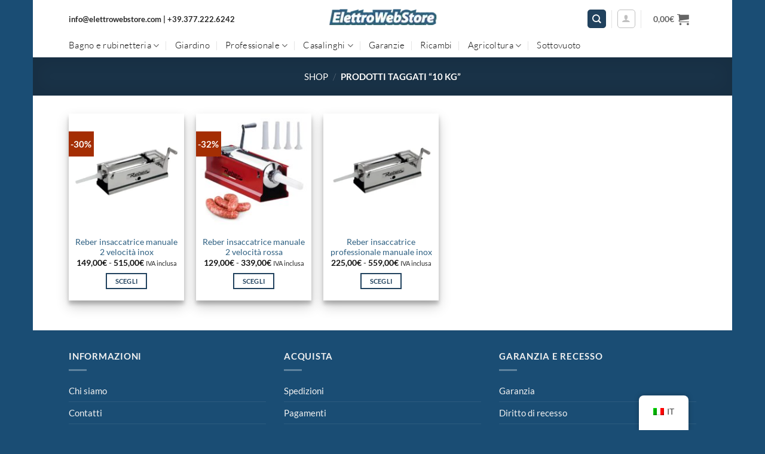

--- FILE ---
content_type: text/html; charset=UTF-8
request_url: https://www.elettrowebstore.com/tag-prodotto/10-kg/
body_size: 48081
content:
<!DOCTYPE html>
<html lang="it-IT" class="loading-site no-js bg-fill">
<head>
<meta charset="UTF-8"/>
<link rel="profile" href="https://gmpg.org/xfn/11"/>
<link rel="pingback" href="https://www.elettrowebstore.com/EWS_Store/xmlrpc.php"/>
<meta name='robots' content='index, follow, max-image-preview:large, max-snippet:-1, max-video-preview:-1'/>
<meta name="viewport" content="width=device-width, initial-scale=1"/>
<title>10 kg Archivi - ElettroWebStore</title>
<link rel="canonical" href="https://www.elettrowebstore.com/tag-prodotto/10-kg/"/>
<meta property="og:locale" content="it_IT"/>
<meta property="og:type" content="article"/>
<meta property="og:title" content="10 kg Archivi - ElettroWebStore"/>
<meta property="og:url" content="https://www.elettrowebstore.com/tag-prodotto/10-kg/"/>
<meta property="og:site_name" content="ElettroWebStore"/>
<meta name="twitter:card" content="summary_large_image"/>
<script type="application/ld+json" class="yoast-schema-graph">{"@context":"https://schema.org","@graph":[{"@type":"CollectionPage","@id":"https://www.elettrowebstore.com/tag-prodotto/10-kg/","url":"https://www.elettrowebstore.com/tag-prodotto/10-kg/","name":"10 kg Archivi - ElettroWebStore","isPartOf":{"@id":"https://www.elettrowebstore.com/#website"},"primaryImageOfPage":{"@id":"https://www.elettrowebstore.com/tag-prodotto/10-kg/#primaryimage"},"image":{"@id":"https://www.elettrowebstore.com/tag-prodotto/10-kg/#primaryimage"},"thumbnailUrl":"https://www.elettrowebstore.com/EWS_Store/wp-content/uploads/reber-insaccatrice-inox-tubo-inox-manuale.webp","breadcrumb":{"@id":"https://www.elettrowebstore.com/tag-prodotto/10-kg/#breadcrumb"},"inLanguage":"it-IT"},{"@type":"ImageObject","inLanguage":"it-IT","@id":"https://www.elettrowebstore.com/tag-prodotto/10-kg/#primaryimage","url":"https://www.elettrowebstore.com/EWS_Store/wp-content/uploads/reber-insaccatrice-inox-tubo-inox-manuale.webp","contentUrl":"https://www.elettrowebstore.com/EWS_Store/wp-content/uploads/reber-insaccatrice-inox-tubo-inox-manuale.webp","width":600,"height":600,"caption":"reber-insaccatrice-inox-tubo-inox-manuale"},{"@type":"BreadcrumbList","@id":"https://www.elettrowebstore.com/tag-prodotto/10-kg/#breadcrumb","itemListElement":[{"@type":"ListItem","position":1,"name":"Home","item":"https://www.elettrowebstore.com/"},{"@type":"ListItem","position":2,"name":"10 kg"}]},{"@type":"WebSite","@id":"https://www.elettrowebstore.com/#website","url":"https://www.elettrowebstore.com/","name":"ElettroWebStore","description":"Casalinghi buste sottovuoto ferramenta articoli giardino elettrodomestici","publisher":{"@id":"https://www.elettrowebstore.com/#organization"},"potentialAction":[{"@type":"SearchAction","target":{"@type":"EntryPoint","urlTemplate":"https://www.elettrowebstore.com/?s={search_term_string}"},"query-input":{"@type":"PropertyValueSpecification","valueRequired":true,"valueName":"search_term_string"}}],"inLanguage":"it-IT"},{"@type":"Organization","@id":"https://www.elettrowebstore.com/#organization","name":"ElettroWebStore - ELCA S.r.l.","url":"https://www.elettrowebstore.com/","logo":{"@type":"ImageObject","inLanguage":"it-IT","@id":"https://www.elettrowebstore.com/#/schema/logo/image/","url":"","contentUrl":"","caption":"ElettroWebStore - ELCA S.r.l."},"image":{"@id":"https://www.elettrowebstore.com/#/schema/logo/image/"}}]}</script>
<link rel='prefetch' href='https://www.elettrowebstore.com/EWS_Store/wp-content/themes/flatsome/assets/js/flatsome.js?ver=e2eddd6c228105dac048'/>
<link rel='prefetch' href='https://www.elettrowebstore.com/EWS_Store/wp-content/themes/flatsome/assets/js/chunk.slider.js?ver=3.20.4'/>
<link rel='prefetch' href='https://www.elettrowebstore.com/EWS_Store/wp-content/themes/flatsome/assets/js/chunk.popups.js?ver=3.20.4'/>
<link rel='prefetch' href='https://www.elettrowebstore.com/EWS_Store/wp-content/themes/flatsome/assets/js/chunk.tooltips.js?ver=3.20.4'/>
<link rel='prefetch' href='https://www.elettrowebstore.com/EWS_Store/wp-content/themes/flatsome/assets/js/woocommerce.js?ver=1c9be63d628ff7c3ff4c'/>
<link rel="alternate" type="application/rss+xml" title="ElettroWebStore &raquo; Feed" href="https://www.elettrowebstore.com/feed/"/>
<link rel="alternate" type="application/rss+xml" title="Feed ElettroWebStore &raquo; 10 kg Tag" href="https://www.elettrowebstore.com/tag-prodotto/10-kg/feed/"/>
<style id='wp-img-auto-sizes-contain-inline-css'>img:is([sizes=auto i],[sizes^="auto," i]){contain-intrinsic-size:3000px 1500px}</style>
<style>.wcpbc-content{display:none}.wcpbc-price.loading *:not(.wcpbc-placeholder){display:none}.wcpbc-price.loading{visibility:hidden;color:inherit}.wc-price-based-country-refresh-area[data-area="wcsatt"]:not(.refreshed){visibility:hidden}.wc-price-based-country-refresh-area[data-area="wcsatt"]:not(.refreshed) .wcpbc-price.loading .wcpbc-placeholder{display:none}@keyframes wcpbc_skeleton_animation{100%{transform:translateX(100%)}}.wcpbc-price.loading .wcpbc-placeholder.-skeleton{visibility:visible;outline:0 !important;border:0 !important;background-color:currentColor !important;color:currentColor !important;width:8ch;height:1.2em;display:inline-block;line-height:1;position:relative !important;overflow:hidden !important;max-width:12ch !important;pointer-events:none;box-shadow:none;z-index:1;opacity:.15}.wcpbc-price.loading .wcpbc-placeholder.-skeleton::after{content:" ";display:block;position:absolute;left:0;right:0;top:0;height:100%;background-repeat:no-repeat;background-image:linear-gradient(90deg,currentColor,#f5f5f54d,currentColor);transform:translateX(-100%);animation:wcpbc_skeleton_animation 1.5s ease-in-out infinite}@media screen and (prefers-reduced-motion:reduce){.wcpbc-price.loading .wcpbc-placeholder.-skeleton::after{animation:none}}.wcpbc-price.loading .wcpbc-placeholder.-dots{visibility:visible;position:relative;display:inline-block;margin:.2em 0 .2em 1.2em;overflow:visible;animation:dot-flashing 1s infinite linear alternate;animation-delay:.5s}.wcpbc-price.loading .wcpbc-placeholder.-dots::before,.wcpbc-price.loading .wcpbc-placeholder.-dots::after{content:"";display:inline-block;position:absolute;top:0}.wcpbc-price.loading .wcpbc-placeholder.-dots::before{left:-1.2em;animation:dot-flashing 1s infinite linear alternate;animation-delay:0s}.wcpbc-price.loading .wcpbc-placeholder.-dots::after{left:1.2em;animation:dot-flashing 1s infinite linear alternate;animation-delay:1s}.wcpbc-price.loading .wcpbc-placeholder.-dots,.wcpbc-price.loading .wcpbc-placeholder.-dots::before,.wcpbc-price.loading .wcpbc-placeholder.-dots::after{width:.8em;height:.8em;border-radius:50%;color:inherit;background-color:currentColor}@keyframes dot-flashing{0%{background-color:currentColor}50%,100%{background-color:transparent}}</style>
<style id='woocommerce-inline-inline-css'>.woocommerce form .form-row .required{visibility:visible;}</style>
<link rel="stylesheet" type="text/css" href="//www.elettrowebstore.com/EWS_Store/wp-content/cache/wpfc-minified/e6m56asw/43u8s.css" media="all"/>
<style id='flatsome-main-inline-css'>@font-face{font-family:"fl-icons";font-display:block;src:url(https://www.elettrowebstore.com/EWS_Store/wp-content/themes/flatsome/assets/css/icons/fl-icons.eot?v=3.20.4);src:url(https://www.elettrowebstore.com/EWS_Store/wp-content/themes/flatsome/assets/css/icons/fl-icons.eot#iefix?v=3.20.4) format("embedded-opentype"), url(https://www.elettrowebstore.com/EWS_Store/wp-content/themes/flatsome/assets/css/icons/fl-icons.woff2?v=3.20.4) format("woff2"), url(https://www.elettrowebstore.com/EWS_Store/wp-content/themes/flatsome/assets/css/icons/fl-icons.ttf?v=3.20.4) format("truetype"), url(https://www.elettrowebstore.com/EWS_Store/wp-content/themes/flatsome/assets/css/icons/fl-icons.woff?v=3.20.4) format("woff"), url(https://www.elettrowebstore.com/EWS_Store/wp-content/themes/flatsome/assets/css/icons/fl-icons.svg?v=3.20.4#fl-icons) format("svg");}</style>
<link rel="stylesheet" type="text/css" href="//www.elettrowebstore.com/EWS_Store/wp-content/cache/wpfc-minified/87tgzl45/43u8s.css" media="all"/>
<script data-wpfc-render="false" type="b778b05cf432fb9f5b1a0788-text/javascript">(function(){let events=["mousemove", "wheel", "scroll", "touchstart", "touchmove"];let fired=false;events.forEach(function(event){window.addEventListener(event, function(){if(fired===false){fired=true;setTimeout(function(){ (function(d,s){var f=d.getElementsByTagName(s)[0];j=d.createElement(s);j.setAttribute('type', 'text/javascript');j.setAttribute('src', 'https://www.elettrowebstore.com/EWS_Store/wp-content/plugins/woocommerce/assets/js/frontend/add-to-cart.min.js?ver=10.4.3');j.setAttribute('id', 'wc-add-to-cart-js');j.setAttribute('defer', 'defer');j.setAttribute('data-wp-strategy', 'defer');f.parentNode.insertBefore(j,f);})(document,'script'); }, 5);}},{once: true});});})();</script>
<link rel="alternate" hreflang="it-IT" href="https://www.elettrowebstore.com/tag-prodotto/10-kg/"/>
<link rel="alternate" hreflang="en-GB" href="https://www.elettrowebstore.com/en/product-tag/10-kg/"/>
<link rel="alternate" hreflang="de-DE" href="https://www.elettrowebstore.com/de/tag-prodotto/10-kg/"/>
<link rel="alternate" hreflang="fr-FR" href="https://www.elettrowebstore.com/fr/etiquette-de-produit/10-kg/"/>
<link rel="alternate" hreflang="es-ES" href="https://www.elettrowebstore.com/es/etiqueta-del-producto/10-kg/"/>
<link rel="alternate" hreflang="it" href="https://www.elettrowebstore.com/tag-prodotto/10-kg/"/>
<link rel="alternate" hreflang="en" href="https://www.elettrowebstore.com/en/product-tag/10-kg/"/>
<link rel="alternate" hreflang="de" href="https://www.elettrowebstore.com/de/tag-prodotto/10-kg/"/>
<link rel="alternate" hreflang="fr" href="https://www.elettrowebstore.com/fr/etiquette-de-produit/10-kg/"/>
<link rel="alternate" hreflang="es" href="https://www.elettrowebstore.com/es/etiqueta-del-producto/10-kg/"/>
<style>.cmplz-hidden{display:none !important;}</style>	<noscript><style>.woocommerce-product-gallery{opacity:1 !important;}</style></noscript>
<link rel="icon" href="https://www.elettrowebstore.com/EWS_Store/wp-content/uploads/favicon4_ymlelz.png" sizes="32x32"/>
<link rel="icon" href="https://www.elettrowebstore.com/EWS_Store/wp-content/uploads/favicon4_ymlelz.png" sizes="192x192"/>
<link rel="apple-touch-icon" href="https://www.elettrowebstore.com/EWS_Store/wp-content/uploads/favicon4_ymlelz.png"/>
<meta name="msapplication-TileImage" content="https://www.elettrowebstore.com/EWS_Store/wp-content/uploads/favicon4_ymlelz.png"/>
<style id="custom-css">:root{--primary-color:#21425e;--fs-color-primary:#21425e;--fs-color-secondary:#a42e03;--fs-color-success:#576e3f;--fs-color-alert:#b20000;--fs-color-base:#282828;--fs-experimental-link-color:#2e6082;--fs-experimental-link-color-hover:#dd3333;}.tooltipster-base{--tooltip-color:#fff;--tooltip-bg-color:#000;}.off-canvas-right .mfp-content, .off-canvas-left .mfp-content{--drawer-width:300px;}.off-canvas .mfp-content.off-canvas-cart{--drawer-width:360px;}html{background-color:#1a4d74!important;}.header-main{height:56px}#logo img{max-height:56px}#logo{width:200px;}.header-bottom{min-height:35px}.header-top{min-height:51px}.transparent .header-main{height:90px}.transparent #logo img{max-height:90px}.has-transparent + .page-title:first-of-type,.has-transparent + #main > .page-title,.has-transparent + #main > div > .page-title,.has-transparent + #main .page-header-wrapper:first-of-type .page-title{padding-top:140px;}.header.show-on-scroll,.stuck .header-main{height:70px!important}.stuck #logo img{max-height:70px!important}.search-form{width:40%;}.header-bottom{background-color:#ffffff}.header-main .nav > li > a{line-height:42px}.header-wrapper:not(.stuck) .header-main .header-nav{margin-top:7px}.stuck .header-main .nav > li > a{line-height:50px}.header-bottom-nav > li > a{line-height:20px}@media(max-width:549px){.header-main{height:72px}#logo img{max-height: 72px}}.nav-dropdown{font-size:80%}.nav-dropdown-has-arrow li.has-dropdown:after{border-bottom-color:#ffffff;}.nav .nav-dropdown{background-color:#ffffff}h1,h2,h3,h4,h5,h6,.heading-font{color:#191919;}body{font-size:95%;}@media screen and (max-width:549px){body{font-size: 96%;}}body{font-family:Lato, sans-serif;}body{font-weight:400;font-style:normal;}.nav > li > a{font-family:Lato, sans-serif;}.mobile-sidebar-levels-2 .nav > li > ul > li > a{font-family:Lato, sans-serif;}.nav > li > a,.mobile-sidebar-levels-2 .nav > li > ul > li > a{font-weight:300;font-style:normal;}h1,h2,h3,h4,h5,h6,.heading-font, .off-canvas-center .nav-sidebar.nav-vertical > li > a{font-family:Lato, sans-serif;}h1,h2,h3,h4,h5,h6,.heading-font,.banner h1,.banner h2{font-weight:700;font-style:normal;}.alt-font{font-family:"Dancing Script", sans-serif;}.nav > li > a, .links > li > a{text-transform:none;}.header:not(.transparent) .header-nav-main.nav > li > a:hover,.header:not(.transparent) .header-nav-main.nav > li.active > a,.header:not(.transparent) .header-nav-main.nav > li.current > a,.header:not(.transparent) .header-nav-main.nav > li > a.active,.header:not(.transparent) .header-nav-main.nav > li > a.current{color:#cccccc;}.header-nav-main.nav-line-bottom > li > a:before,.header-nav-main.nav-line-grow > li > a:before,.header-nav-main.nav-line > li > a:before,.header-nav-main.nav-box > li > a:hover,.header-nav-main.nav-box > li.active > a,.header-nav-main.nav-pills > li > a:hover,.header-nav-main.nav-pills > li.active > a{color:#FFF!important;background-color:#cccccc;}.header:not(.transparent) .header-bottom-nav.nav > li > a{color:#0a0a0a;}.header:not(.transparent) .header-bottom-nav.nav > li > a:hover,.header:not(.transparent) .header-bottom-nav.nav > li.active > a,.header:not(.transparent) .header-bottom-nav.nav > li.current > a,.header:not(.transparent) .header-bottom-nav.nav > li > a.active,.header:not(.transparent) .header-bottom-nav.nav > li > a.current{color:#565656;}.header-bottom-nav.nav-line-bottom > li > a:before,.header-bottom-nav.nav-line-grow > li > a:before,.header-bottom-nav.nav-line > li > a:before,.header-bottom-nav.nav-box > li > a:hover,.header-bottom-nav.nav-box > li.active > a,.header-bottom-nav.nav-pills > li > a:hover,.header-bottom-nav.nav-pills > li.active > a{color:#FFF!important;background-color:#565656;}.has-equal-box-heights .box-image{padding-top:100%;}@media screen and (min-width:550px){.products .box-vertical .box-image{min-width: 200px!important;width: 200px!important;}}.footer-1{background-color:#1a4d74}.footer-2{background-color:#777777}.absolute-footer, html{background-color:#1a4d74}button[name='update_cart']{display:none;}.nav-vertical-fly-out > li + li{border-top-width:1px;border-top-style:solid;}.header-vertical-menu__fly-out .nav-vertical-fly-out > li.menu-item > a{height:10px;}.label-new.menu-item > a:after{content:"Nuovo";}.label-hot.menu-item > a:after{content:"Popolare";}.label-sale.menu-item > a:after{content:"Offerta";}.label-popular.menu-item > a:after{content:"Popolare";}</style><style id="kirki-inline-styles">@font-face{font-family:'Lato';font-style:normal;font-weight:300;font-display:swap;src:url(https://www.elettrowebstore.com/EWS_Store/wp-content/fonts/lato/S6u9w4BMUTPHh7USSwaPGR_p.woff2) format('woff2');unicode-range:U+0100-02BA, U+02BD-02C5, U+02C7-02CC, U+02CE-02D7, U+02DD-02FF, U+0304, U+0308, U+0329, U+1D00-1DBF, U+1E00-1E9F, U+1EF2-1EFF, U+2020, U+20A0-20AB, U+20AD-20C0, U+2113, U+2C60-2C7F, U+A720-A7FF;}
@font-face{font-family:'Lato';font-style:normal;font-weight:300;font-display:swap;src:url(https://www.elettrowebstore.com/EWS_Store/wp-content/fonts/lato/S6u9w4BMUTPHh7USSwiPGQ.woff2) format('woff2');unicode-range:U+0000-00FF, U+0131, U+0152-0153, U+02BB-02BC, U+02C6, U+02DA, U+02DC, U+0304, U+0308, U+0329, U+2000-206F, U+20AC, U+2122, U+2191, U+2193, U+2212, U+2215, U+FEFF, U+FFFD;}
@font-face{font-family:'Lato';font-style:normal;font-weight:400;font-display:swap;src:url(https://www.elettrowebstore.com/EWS_Store/wp-content/fonts/lato/S6uyw4BMUTPHjxAwXjeu.woff2) format('woff2');unicode-range:U+0100-02BA, U+02BD-02C5, U+02C7-02CC, U+02CE-02D7, U+02DD-02FF, U+0304, U+0308, U+0329, U+1D00-1DBF, U+1E00-1E9F, U+1EF2-1EFF, U+2020, U+20A0-20AB, U+20AD-20C0, U+2113, U+2C60-2C7F, U+A720-A7FF;}
@font-face{font-family:'Lato';font-style:normal;font-weight:400;font-display:swap;src:url(https://www.elettrowebstore.com/EWS_Store/wp-content/fonts/lato/S6uyw4BMUTPHjx4wXg.woff2) format('woff2');unicode-range:U+0000-00FF, U+0131, U+0152-0153, U+02BB-02BC, U+02C6, U+02DA, U+02DC, U+0304, U+0308, U+0329, U+2000-206F, U+20AC, U+2122, U+2191, U+2193, U+2212, U+2215, U+FEFF, U+FFFD;}
@font-face{font-family:'Lato';font-style:normal;font-weight:700;font-display:swap;src:url(https://www.elettrowebstore.com/EWS_Store/wp-content/fonts/lato/S6u9w4BMUTPHh6UVSwaPGR_p.woff2) format('woff2');unicode-range:U+0100-02BA, U+02BD-02C5, U+02C7-02CC, U+02CE-02D7, U+02DD-02FF, U+0304, U+0308, U+0329, U+1D00-1DBF, U+1E00-1E9F, U+1EF2-1EFF, U+2020, U+20A0-20AB, U+20AD-20C0, U+2113, U+2C60-2C7F, U+A720-A7FF;}
@font-face{font-family:'Lato';font-style:normal;font-weight:700;font-display:swap;src:url(https://www.elettrowebstore.com/EWS_Store/wp-content/fonts/lato/S6u9w4BMUTPHh6UVSwiPGQ.woff2) format('woff2');unicode-range:U+0000-00FF, U+0131, U+0152-0153, U+02BB-02BC, U+02C6, U+02DA, U+02DC, U+0304, U+0308, U+0329, U+2000-206F, U+20AC, U+2122, U+2191, U+2193, U+2212, U+2215, U+FEFF, U+FFFD;}
@font-face{font-family:'Dancing Script';font-style:normal;font-weight:400;font-display:swap;src:url(https://www.elettrowebstore.com/EWS_Store/wp-content/fonts/dancing-script/If2cXTr6YS-zF4S-kcSWSVi_sxjsohD9F50Ruu7BMSo3Rep8ltA.woff2) format('woff2');unicode-range:U+0102-0103, U+0110-0111, U+0128-0129, U+0168-0169, U+01A0-01A1, U+01AF-01B0, U+0300-0301, U+0303-0304, U+0308-0309, U+0323, U+0329, U+1EA0-1EF9, U+20AB;}
@font-face{font-family:'Dancing Script';font-style:normal;font-weight:400;font-display:swap;src:url(https://www.elettrowebstore.com/EWS_Store/wp-content/fonts/dancing-script/If2cXTr6YS-zF4S-kcSWSVi_sxjsohD9F50Ruu7BMSo3ROp8ltA.woff2) format('woff2');unicode-range:U+0100-02BA, U+02BD-02C5, U+02C7-02CC, U+02CE-02D7, U+02DD-02FF, U+0304, U+0308, U+0329, U+1D00-1DBF, U+1E00-1E9F, U+1EF2-1EFF, U+2020, U+20A0-20AB, U+20AD-20C0, U+2113, U+2C60-2C7F, U+A720-A7FF;}
@font-face{font-family:'Dancing Script';font-style:normal;font-weight:400;font-display:swap;src:url(https://www.elettrowebstore.com/EWS_Store/wp-content/fonts/dancing-script/If2cXTr6YS-zF4S-kcSWSVi_sxjsohD9F50Ruu7BMSo3Sup8.woff2) format('woff2');unicode-range:U+0000-00FF, U+0131, U+0152-0153, U+02BB-02BC, U+02C6, U+02DA, U+02DC, U+0304, U+0308, U+0329, U+2000-206F, U+20AC, U+2122, U+2191, U+2193, U+2212, U+2215, U+FEFF, U+FFFD;}</style>				<style id="c4wp-checkout-css">.woocommerce-checkout .c4wp_captcha_field{margin-bottom:10px;margin-top:15px;position:relative;display:inline-block;}</style>
<style id="c4wp-v3-lp-form-css">.login #login, .login #lostpasswordform{min-width:350px !important;}
.wpforms-field-c4wp iframe{width:100% !important;}</style>
<style id="c4wp-v3-lp-form-css">.login #login, .login #lostpasswordform{min-width:350px !important;}
.wpforms-field-c4wp iframe{width:100% !important;}</style>
<link rel="stylesheet" type="text/css" href="//www.elettrowebstore.com/EWS_Store/wp-content/cache/wpfc-minified/99mn1sro/43u8s.css" media="all"/>
<style id='global-styles-inline-css'>:root{--wp--preset--aspect-ratio--square:1;--wp--preset--aspect-ratio--4-3:4/3;--wp--preset--aspect-ratio--3-4:3/4;--wp--preset--aspect-ratio--3-2:3/2;--wp--preset--aspect-ratio--2-3:2/3;--wp--preset--aspect-ratio--16-9:16/9;--wp--preset--aspect-ratio--9-16:9/16;--wp--preset--color--black:#000000;--wp--preset--color--cyan-bluish-gray:#abb8c3;--wp--preset--color--white:#ffffff;--wp--preset--color--pale-pink:#f78da7;--wp--preset--color--vivid-red:#cf2e2e;--wp--preset--color--luminous-vivid-orange:#ff6900;--wp--preset--color--luminous-vivid-amber:#fcb900;--wp--preset--color--light-green-cyan:#7bdcb5;--wp--preset--color--vivid-green-cyan:#00d084;--wp--preset--color--pale-cyan-blue:#8ed1fc;--wp--preset--color--vivid-cyan-blue:#0693e3;--wp--preset--color--vivid-purple:#9b51e0;--wp--preset--color--primary:#21425e;--wp--preset--color--secondary:#a42e03;--wp--preset--color--success:#576e3f;--wp--preset--color--alert:#b20000;--wp--preset--gradient--vivid-cyan-blue-to-vivid-purple:linear-gradient(135deg,rgb(6,147,227) 0%,rgb(155,81,224) 100%);--wp--preset--gradient--light-green-cyan-to-vivid-green-cyan:linear-gradient(135deg,rgb(122,220,180) 0%,rgb(0,208,130) 100%);--wp--preset--gradient--luminous-vivid-amber-to-luminous-vivid-orange:linear-gradient(135deg,rgb(252,185,0) 0%,rgb(255,105,0) 100%);--wp--preset--gradient--luminous-vivid-orange-to-vivid-red:linear-gradient(135deg,rgb(255,105,0) 0%,rgb(207,46,46) 100%);--wp--preset--gradient--very-light-gray-to-cyan-bluish-gray:linear-gradient(135deg,rgb(238,238,238) 0%,rgb(169,184,195) 100%);--wp--preset--gradient--cool-to-warm-spectrum:linear-gradient(135deg,rgb(74,234,220) 0%,rgb(151,120,209) 20%,rgb(207,42,186) 40%,rgb(238,44,130) 60%,rgb(251,105,98) 80%,rgb(254,248,76) 100%);--wp--preset--gradient--blush-light-purple:linear-gradient(135deg,rgb(255,206,236) 0%,rgb(152,150,240) 100%);--wp--preset--gradient--blush-bordeaux:linear-gradient(135deg,rgb(254,205,165) 0%,rgb(254,45,45) 50%,rgb(107,0,62) 100%);--wp--preset--gradient--luminous-dusk:linear-gradient(135deg,rgb(255,203,112) 0%,rgb(199,81,192) 50%,rgb(65,88,208) 100%);--wp--preset--gradient--pale-ocean:linear-gradient(135deg,rgb(255,245,203) 0%,rgb(182,227,212) 50%,rgb(51,167,181) 100%);--wp--preset--gradient--electric-grass:linear-gradient(135deg,rgb(202,248,128) 0%,rgb(113,206,126) 100%);--wp--preset--gradient--midnight:linear-gradient(135deg,rgb(2,3,129) 0%,rgb(40,116,252) 100%);--wp--preset--font-size--small:13px;--wp--preset--font-size--medium:20px;--wp--preset--font-size--large:36px;--wp--preset--font-size--x-large:42px;--wp--preset--spacing--20:0.44rem;--wp--preset--spacing--30:0.67rem;--wp--preset--spacing--40:1rem;--wp--preset--spacing--50:1.5rem;--wp--preset--spacing--60:2.25rem;--wp--preset--spacing--70:3.38rem;--wp--preset--spacing--80:5.06rem;--wp--preset--shadow--natural:6px 6px 9px rgba(0, 0, 0, 0.2);--wp--preset--shadow--deep:12px 12px 50px rgba(0, 0, 0, 0.4);--wp--preset--shadow--sharp:6px 6px 0px rgba(0, 0, 0, 0.2);--wp--preset--shadow--outlined:6px 6px 0px -3px rgb(255, 255, 255), 6px 6px rgb(0, 0, 0);--wp--preset--shadow--crisp:6px 6px 0px rgb(0, 0, 0);}:where(body){margin:0;}.wp-site-blocks > .alignleft{float:left;margin-right:2em;}.wp-site-blocks > .alignright{float:right;margin-left:2em;}.wp-site-blocks > .aligncenter{justify-content:center;margin-left:auto;margin-right:auto;}:where(.is-layout-flex){gap:0.5em;}:where(.is-layout-grid){gap:0.5em;}.is-layout-flow > .alignleft{float:left;margin-inline-start:0;margin-inline-end:2em;}.is-layout-flow > .alignright{float:right;margin-inline-start:2em;margin-inline-end:0;}.is-layout-flow > .aligncenter{margin-left:auto !important;margin-right:auto !important;}.is-layout-constrained > .alignleft{float:left;margin-inline-start:0;margin-inline-end:2em;}.is-layout-constrained > .alignright{float:right;margin-inline-start:2em;margin-inline-end:0;}.is-layout-constrained > .aligncenter{margin-left:auto !important;margin-right:auto !important;}.is-layout-constrained > :where(:not(.alignleft):not(.alignright):not(.alignfull)){margin-left:auto !important;margin-right:auto !important;}body .is-layout-flex{display:flex;}.is-layout-flex{flex-wrap:wrap;align-items:center;}.is-layout-flex > :is(*, div){margin:0;}body .is-layout-grid{display:grid;}.is-layout-grid > :is(*, div){margin:0;}body{padding-top:0px;padding-right:0px;padding-bottom:0px;padding-left:0px;}a:where(:not(.wp-element-button)){text-decoration:none;}:root :where(.wp-element-button, .wp-block-button__link){background-color:#32373c;border-width:0;color:#fff;font-family:inherit;font-size:inherit;font-style:inherit;font-weight:inherit;letter-spacing:inherit;line-height:inherit;padding-top:calc(0.667em + 2px);padding-right:calc(1.333em + 2px);padding-bottom:calc(0.667em + 2px);padding-left:calc(1.333em + 2px);text-decoration:none;text-transform:inherit;}.has-black-color{color:var(--wp--preset--color--black) !important;}.has-cyan-bluish-gray-color{color:var(--wp--preset--color--cyan-bluish-gray) !important;}.has-white-color{color:var(--wp--preset--color--white) !important;}.has-pale-pink-color{color:var(--wp--preset--color--pale-pink) !important;}.has-vivid-red-color{color:var(--wp--preset--color--vivid-red) !important;}.has-luminous-vivid-orange-color{color:var(--wp--preset--color--luminous-vivid-orange) !important;}.has-luminous-vivid-amber-color{color:var(--wp--preset--color--luminous-vivid-amber) !important;}.has-light-green-cyan-color{color:var(--wp--preset--color--light-green-cyan) !important;}.has-vivid-green-cyan-color{color:var(--wp--preset--color--vivid-green-cyan) !important;}.has-pale-cyan-blue-color{color:var(--wp--preset--color--pale-cyan-blue) !important;}.has-vivid-cyan-blue-color{color:var(--wp--preset--color--vivid-cyan-blue) !important;}.has-vivid-purple-color{color:var(--wp--preset--color--vivid-purple) !important;}.has-primary-color{color:var(--wp--preset--color--primary) !important;}.has-secondary-color{color:var(--wp--preset--color--secondary) !important;}.has-success-color{color:var(--wp--preset--color--success) !important;}.has-alert-color{color:var(--wp--preset--color--alert) !important;}.has-black-background-color{background-color:var(--wp--preset--color--black) !important;}.has-cyan-bluish-gray-background-color{background-color:var(--wp--preset--color--cyan-bluish-gray) !important;}.has-white-background-color{background-color:var(--wp--preset--color--white) !important;}.has-pale-pink-background-color{background-color:var(--wp--preset--color--pale-pink) !important;}.has-vivid-red-background-color{background-color:var(--wp--preset--color--vivid-red) !important;}.has-luminous-vivid-orange-background-color{background-color:var(--wp--preset--color--luminous-vivid-orange) !important;}.has-luminous-vivid-amber-background-color{background-color:var(--wp--preset--color--luminous-vivid-amber) !important;}.has-light-green-cyan-background-color{background-color:var(--wp--preset--color--light-green-cyan) !important;}.has-vivid-green-cyan-background-color{background-color:var(--wp--preset--color--vivid-green-cyan) !important;}.has-pale-cyan-blue-background-color{background-color:var(--wp--preset--color--pale-cyan-blue) !important;}.has-vivid-cyan-blue-background-color{background-color:var(--wp--preset--color--vivid-cyan-blue) !important;}.has-vivid-purple-background-color{background-color:var(--wp--preset--color--vivid-purple) !important;}.has-primary-background-color{background-color:var(--wp--preset--color--primary) !important;}.has-secondary-background-color{background-color:var(--wp--preset--color--secondary) !important;}.has-success-background-color{background-color:var(--wp--preset--color--success) !important;}.has-alert-background-color{background-color:var(--wp--preset--color--alert) !important;}.has-black-border-color{border-color:var(--wp--preset--color--black) !important;}.has-cyan-bluish-gray-border-color{border-color:var(--wp--preset--color--cyan-bluish-gray) !important;}.has-white-border-color{border-color:var(--wp--preset--color--white) !important;}.has-pale-pink-border-color{border-color:var(--wp--preset--color--pale-pink) !important;}.has-vivid-red-border-color{border-color:var(--wp--preset--color--vivid-red) !important;}.has-luminous-vivid-orange-border-color{border-color:var(--wp--preset--color--luminous-vivid-orange) !important;}.has-luminous-vivid-amber-border-color{border-color:var(--wp--preset--color--luminous-vivid-amber) !important;}.has-light-green-cyan-border-color{border-color:var(--wp--preset--color--light-green-cyan) !important;}.has-vivid-green-cyan-border-color{border-color:var(--wp--preset--color--vivid-green-cyan) !important;}.has-pale-cyan-blue-border-color{border-color:var(--wp--preset--color--pale-cyan-blue) !important;}.has-vivid-cyan-blue-border-color{border-color:var(--wp--preset--color--vivid-cyan-blue) !important;}.has-vivid-purple-border-color{border-color:var(--wp--preset--color--vivid-purple) !important;}.has-primary-border-color{border-color:var(--wp--preset--color--primary) !important;}.has-secondary-border-color{border-color:var(--wp--preset--color--secondary) !important;}.has-success-border-color{border-color:var(--wp--preset--color--success) !important;}.has-alert-border-color{border-color:var(--wp--preset--color--alert) !important;}.has-vivid-cyan-blue-to-vivid-purple-gradient-background{background:var(--wp--preset--gradient--vivid-cyan-blue-to-vivid-purple) !important;}.has-light-green-cyan-to-vivid-green-cyan-gradient-background{background:var(--wp--preset--gradient--light-green-cyan-to-vivid-green-cyan) !important;}.has-luminous-vivid-amber-to-luminous-vivid-orange-gradient-background{background:var(--wp--preset--gradient--luminous-vivid-amber-to-luminous-vivid-orange) !important;}.has-luminous-vivid-orange-to-vivid-red-gradient-background{background:var(--wp--preset--gradient--luminous-vivid-orange-to-vivid-red) !important;}.has-very-light-gray-to-cyan-bluish-gray-gradient-background{background:var(--wp--preset--gradient--very-light-gray-to-cyan-bluish-gray) !important;}.has-cool-to-warm-spectrum-gradient-background{background:var(--wp--preset--gradient--cool-to-warm-spectrum) !important;}.has-blush-light-purple-gradient-background{background:var(--wp--preset--gradient--blush-light-purple) !important;}.has-blush-bordeaux-gradient-background{background:var(--wp--preset--gradient--blush-bordeaux) !important;}.has-luminous-dusk-gradient-background{background:var(--wp--preset--gradient--luminous-dusk) !important;}.has-pale-ocean-gradient-background{background:var(--wp--preset--gradient--pale-ocean) !important;}.has-electric-grass-gradient-background{background:var(--wp--preset--gradient--electric-grass) !important;}.has-midnight-gradient-background{background:var(--wp--preset--gradient--midnight) !important;}.has-small-font-size{font-size:var(--wp--preset--font-size--small) !important;}.has-medium-font-size{font-size:var(--wp--preset--font-size--medium) !important;}.has-large-font-size{font-size:var(--wp--preset--font-size--large) !important;}.has-x-large-font-size{font-size:var(--wp--preset--font-size--x-large) !important;}</style>
<script data-wpfc-render="false" type="b778b05cf432fb9f5b1a0788-text/javascript">var Wpfcll={s:[],osl:0,scroll:false,i:function(){Wpfcll.ss();window.addEventListener('load',function(){let observer=new MutationObserver(mutationRecords=>{Wpfcll.osl=Wpfcll.s.length;Wpfcll.ss();if(Wpfcll.s.length > Wpfcll.osl){Wpfcll.ls(false);}});observer.observe(document.getElementsByTagName("html")[0],{childList:true,attributes:true,subtree:true,attributeFilter:["src"],attributeOldValue:false,characterDataOldValue:false});Wpfcll.ls(true);});window.addEventListener('scroll',function(){Wpfcll.scroll=true;Wpfcll.ls(false);});window.addEventListener('resize',function(){Wpfcll.scroll=true;Wpfcll.ls(false);});window.addEventListener('click',function(){Wpfcll.scroll=true;Wpfcll.ls(false);});},c:function(e,pageload){var w=document.documentElement.clientHeight || body.clientHeight;var n=0;if(pageload){n=0;}else{n=(w > 800) ? 800:200;n=Wpfcll.scroll ? 800:n;}var er=e.getBoundingClientRect();var t=0;var p=e.parentNode ? e.parentNode:false;if(typeof p.getBoundingClientRect=="undefined"){var pr=false;}else{var pr=p.getBoundingClientRect();}if(er.x==0 && er.y==0){for(var i=0;i < 10;i++){if(p){if(pr.x==0 && pr.y==0){if(p.parentNode){p=p.parentNode;}if(typeof p.getBoundingClientRect=="undefined"){pr=false;}else{pr=p.getBoundingClientRect();}}else{t=pr.top;break;}}};}else{t=er.top;}if(w - t+n > 0){return true;}return false;},r:function(e,pageload){var s=this;var oc,ot;try{oc=e.getAttribute("data-wpfc-original-src");ot=e.getAttribute("data-wpfc-original-srcset");originalsizes=e.getAttribute("data-wpfc-original-sizes");if(s.c(e,pageload)){if(oc || ot){if(e.tagName=="DIV" || e.tagName=="A" || e.tagName=="SPAN"){e.style.backgroundImage="url("+oc+")";e.removeAttribute("data-wpfc-original-src");e.removeAttribute("data-wpfc-original-srcset");e.removeAttribute("onload");}else{if(oc){e.setAttribute('src',oc);}if(ot){e.setAttribute('srcset',ot);}if(originalsizes){e.setAttribute('sizes',originalsizes);}if(e.getAttribute("alt") && e.getAttribute("alt")=="blank"){e.removeAttribute("alt");}e.removeAttribute("data-wpfc-original-src");e.removeAttribute("data-wpfc-original-srcset");e.removeAttribute("data-wpfc-original-sizes");e.removeAttribute("onload");if(e.tagName=="IFRAME"){var y="https://www.youtube.com/embed/";if(navigator.userAgent.match(/\sEdge?\/\d/i)){e.setAttribute('src',e.getAttribute("src").replace(/.+\/templates\/youtube\.html\#/,y));}e.onload=function(){if(typeof window.jQuery !="undefined"){if(jQuery.fn.fitVids){jQuery(e).parent().fitVids({customSelector:"iframe[src]"});}}var s=e.getAttribute("src").match(/templates\/youtube\.html\#(.+)/);if(s){try{var i=e.contentDocument || e.contentWindow;if(i.location.href=="about:blank"){e.setAttribute('src',y+s[1]);}}catch(err){e.setAttribute('src',y+s[1]);}}}}}}else{if(e.tagName=="NOSCRIPT"){if(typeof window.jQuery !="undefined"){if(jQuery(e).attr("data-type")=="wpfc"){e.removeAttribute("data-type");jQuery(e).after(jQuery(e).text());}}}}}}catch(error){console.log(error);console.log("==>",e);}},ss:function(){var i=Array.prototype.slice.call(document.getElementsByTagName("img"));var f=Array.prototype.slice.call(document.getElementsByTagName("iframe"));var d=Array.prototype.slice.call(document.getElementsByTagName("div"));var a=Array.prototype.slice.call(document.getElementsByTagName("a"));var s=Array.prototype.slice.call(document.getElementsByTagName("span"));var n=Array.prototype.slice.call(document.getElementsByTagName("noscript"));this.s=i.concat(f).concat(d).concat(a).concat(s).concat(n);},ls:function(pageload){var s=this;[].forEach.call(s.s,function(e,index){s.r(e,pageload);});}};document.addEventListener('DOMContentLoaded',function(){wpfci();});function wpfci(){Wpfcll.i();}</script>
</head>
<body data-rsssl=1 data-cmplz=2 class="archive tax-product_tag term-10-kg term-935 wp-theme-flatsome wp-child-theme-flatsome-child theme-flatsome woocommerce woocommerce-page woocommerce-no-js translatepress-it_IT boxed bg-fill parallax-mobile">
<a class="skip-link screen-reader-text" href="#main">Salta ai contenuti</a>
<div id="wrapper">
<div class="page-loader fixed fill z-top-3">
<div class="page-loader-inner x50 y50 md-y50 md-x50 lg-y50 lg-x50 absolute">
<div class="page-loader-logo" style="padding-bottom: 30px;">  <a href="https://www.elettrowebstore.com/" title="ElettroWebStore - Casalinghi buste sottovuoto ferramenta articoli giardino elettrodomestici" rel="home"> <img width="200" height="60" src="https://www.elettrowebstore.com/EWS_Store/wp-content/uploads/ElettroWebStore_logo_07-12-2023_200x60.webp" class="header_logo header-logo" alt="ElettroWebStore"/><script src="/cdn-cgi/scripts/7d0fa10a/cloudflare-static/rocket-loader.min.js" data-cf-settings="b778b05cf432fb9f5b1a0788-|49"></script><img onload="Wpfcll.r(this,true);" src="//wpfc.ml/b.gif" width="200" height="60" data-wpfc-original-src="https://www.elettrowebstore.com/EWS_Store/wp-content/uploads/ElettroWebStore_logo_07-12-2023_200x60.webp" class="header-logo-dark" alt="ElettroWebStore"/></a></div><div class="page-loader-spin"><div class="loading-spin"></div></div></div><style>.page-loader{opacity:0;transition:opacity .3s;transition-delay:.3s;background-color:#fff;}
.loading-site .page-loader{opacity:.98;}
.page-loader-logo{max-width:200px;animation:pageLoadZoom 1.3s ease-out;-webkit-animation:pageLoadZoom 1.3s ease-out;}
.page-loader-spin{animation:pageLoadZoomSpin 1.3s ease-out;}
.page-loader-spin .loading-spin{width:40px;height:40px;}
@keyframes pageLoadZoom {
0%{opacity:0;transform:translateY(30px);}
100%{opacity:1;transform:translateY(0);}
}
@keyframes pageLoadZoomSpin {
0%{opacity:0;transform:translateY(60px);}
100%{opacity:1;transform:translateY(0);}
}</style></div><header id="header" class="header has-sticky sticky-jump">
<div class="header-wrapper">
<div id="masthead" class="header-main show-logo-center">
<div class="header-inner flex-row container logo-center medium-logo-center" role="navigation">
<div id="logo" class="flex-col logo">  <a href="https://www.elettrowebstore.com/" title="ElettroWebStore - Casalinghi buste sottovuoto ferramenta articoli giardino elettrodomestici" rel="home"> <img width="200" height="60" src="https://www.elettrowebstore.com/EWS_Store/wp-content/uploads/ElettroWebStore_logo_07-12-2023_200x60.webp" class="header_logo header-logo" alt="ElettroWebStore"/><script src="/cdn-cgi/scripts/7d0fa10a/cloudflare-static/rocket-loader.min.js" data-cf-settings="b778b05cf432fb9f5b1a0788-|49"></script><img onload="Wpfcll.r(this,true);" src="//wpfc.ml/b.gif" width="200" height="60" data-wpfc-original-src="https://www.elettrowebstore.com/EWS_Store/wp-content/uploads/ElettroWebStore_logo_07-12-2023_200x60.webp" class="header-logo-dark" alt="ElettroWebStore"/></a></div><div class="flex-col show-for-medium flex-left">
<ul class="mobile-nav nav nav-left">
<li class="nav-icon has-icon"> <div class="header-button"> <a href="#" class="icon primary button round is-small" data-open="#main-menu" data-pos="left" data-bg="main-menu-overlay" role="button" aria-label="Menu" aria-controls="main-menu" aria-expanded="false" aria-haspopup="dialog" data-flatsome-role-button> <i class="icon-menu" aria-hidden="true"></i> </a></div></li>
</ul></div><div class="flex-col hide-for-medium flex-left"> <ul class="header-nav header-nav-main nav nav-left nav-outline nav-size-medium"> <li class="html custom html_topbar_left"><strong class="lowercase"><a href="/cdn-cgi/l/email-protection" class="__cf_email__" data-cfemail="8fe6e1e9e0cfeae3eafbfbfde0f8eaedfcfbe0fdeaa1ece0e2">[email&#160;protected]</a> | +39.377.222.6242</strong></li> </ul></div><div class="flex-col hide-for-medium flex-right">
<ul class="header-nav header-nav-main nav nav-right nav-outline nav-size-medium">
<li class="header-search header-search-dropdown has-icon has-dropdown menu-item-has-children">
<div class="header-button"> <a href="#" aria-label="Cerca" aria-haspopup="true" aria-expanded="false" aria-controls="ux-search-dropdown" class="nav-top-link icon primary button round is-small"><i class="icon-search" aria-hidden="true"></i></a></div><ul id="ux-search-dropdown" class="nav-dropdown nav-dropdown-bold">
<li class="header-search-form search-form html relative has-icon"> <div class="header-search-form-wrapper"> <div class="searchform-wrapper ux-search-box relative is-normal"><form role="search" method="get" class="searchform" action="https://www.elettrowebstore.com/"> <div class="flex-row relative"> <div class="flex-col search-form-categories"> <select class="search_categories resize-select mb-0" name="product_cat"><option value="" selected='selected'>Tutti</option><option value="arredo-bagno-e-rubinetteria">Arredo bagno e rubinetteria</option><option value="arredo_giardino_esterno_outdoor">Arredo giardino, esterno e outdoor</option><option value="attrezzature-professionali">Attrezzature professionali</option><option value="buste-e-sacchetti-sottovuoto-uso-alimentare">Buste e sacchetti sottovuoto uso alimentare</option><option value="casalinghi-cura-casa">Casalinghi e cura della casa</option><option value="cucine-esterno-focolari-giardino">Cucine da esterno e focolari da giardino</option><option value="dispositivi-anti-covid-19">Dispositivi Anti COVID-19</option><option value="elettronica">Elettronica</option><option value="estensioni-di-garanzia">Estensioni di garanzia</option><option value="ricambi-botta-greenwood-imperia-monferrina-paini-reber">Parti di ricambio</option><option value="prodotti-manutenzione-auto">Prodotti manutenzione auto</option><option value="agricoltura-animaleria">Prodotti per l'agricoltura e per gli animali</option><option value="pulizia-e-cura-della-casa">Pulizia e cura della casa</option><option value="riscaldamento">Riscaldamento</option><option value="shopper-buste-asporto-spesa-biodegradabili">Shopper buste asporto spesa biodegradabili</option></select></div><div class="flex-col flex-grow"> <label class="screen-reader-text" for="woocommerce-product-search-field-0">Cerca:</label> <input type="search" id="woocommerce-product-search-field-0" class="search-field mb-0" placeholder="Cerca" value="" name="s" /> <input type="hidden" name="post_type" value="product" /></div><div class="flex-col"> <button type="submit" value="Cerca" class="ux-search-submit submit-button secondary button icon mb-0" aria-label="Invia"> <i class="icon-search" aria-hidden="true"></i> </button></div></div><div class="live-search-results text-left z-top"></div></form></div></div></li>
</ul>
</li>
<li class="header-divider"></li>
<li class="account-item has-icon"> <div class="header-button"> <a href="https://www.elettrowebstore.com/mio-account/" class="nav-top-link nav-top-not-logged-in icon button round is-outline is-small icon button round is-outline is-small" title="Accedi" role="button" data-open="#login-form-popup" aria-label="Accedi" aria-controls="login-form-popup" aria-expanded="false" aria-haspopup="dialog" data-flatsome-role-button> <i class="icon-user" aria-hidden="true"></i> </a></div></li>
<li class="header-divider"></li><li class="cart-item has-icon has-dropdown">
<a href="https://www.elettrowebstore.com/carrello/" class="header-cart-link nav-top-link is-small" title="Carrello" aria-label="Visualizza carrello" aria-expanded="false" aria-haspopup="true" role="button" data-flatsome-role-button>
<span class="header-cart-title">
<span class="cart-price"><span class="woocommerce-Price-amount amount"><bdi>0,00<span class="woocommerce-Price-currencySymbol">&euro;</span></bdi></span></span>
</span>
<i class="icon-shopping-cart" aria-hidden="true" data-icon-label="0"></i>  </a>
<ul class="nav-dropdown nav-dropdown-bold">
<li class="html widget_shopping_cart"> <div class="widget_shopping_cart_content"> <div class="ux-mini-cart-empty flex flex-row-col text-center pt pb"> <div class="ux-mini-cart-empty-icon"> <svg aria-hidden="true" xmlns="http://www.w3.org/2000/svg" viewBox="0 0 17 19" style="opacity:.1;height:80px;"> <path d="M8.5 0C6.7 0 5.3 1.2 5.3 2.7v2H2.1c-.3 0-.6.3-.7.7L0 18.2c0 .4.2.8.6.8h15.7c.4 0 .7-.3.7-.7v-.1L15.6 5.4c0-.3-.3-.6-.7-.6h-3.2v-2c0-1.6-1.4-2.8-3.2-2.8zM6.7 2.7c0-.8.8-1.4 1.8-1.4s1.8.6 1.8 1.4v2H6.7v-2zm7.5 3.4 1.3 11.5h-14L2.8 6.1h2.5v1.4c0 .4.3.7.7.7.4 0 .7-.3.7-.7V6.1h3.5v1.4c0 .4.3.7.7.7s.7-.3.7-.7V6.1h2.6z" fill-rule="evenodd" clip-rule="evenodd" fill="currentColor"></path> </svg></div><p class="woocommerce-mini-cart__empty-message empty">Nessun prodotto nel carrello.</p> <p class="return-to-shop"> <a class="button primary wc-backward" href="https://www.elettrowebstore.com/shop/"> Ritorna al negozio </a> </p></div></div></li>
</ul>
</li>
</ul></div><div class="flex-col show-for-medium flex-right">
<ul class="mobile-nav nav nav-right">
<li class="cart-item has-icon"> <a href="https://www.elettrowebstore.com/carrello/" class="header-cart-link nav-top-link is-small off-canvas-toggle" title="Carrello" aria-label="Visualizza carrello" aria-expanded="false" aria-haspopup="dialog" role="button" data-open="#cart-popup" data-class="off-canvas-cart" data-pos="right" aria-controls="cart-popup" data-flatsome-role-button> <i class="icon-shopping-cart" aria-hidden="true" data-icon-label="0"></i> </a>  <div id="cart-popup" class="mfp-hide"> <div class="cart-popup-inner inner-padding cart-popup-inner--sticky"> <div class="cart-popup-title text-center"> <span class="heading-font uppercase">Carrello</span> <div class="is-divider"></div></div><div class="widget_shopping_cart"> <div class="widget_shopping_cart_content"> <div class="ux-mini-cart-empty flex flex-row-col text-center pt pb"> <div class="ux-mini-cart-empty-icon"> <svg aria-hidden="true" xmlns="http://www.w3.org/2000/svg" viewBox="0 0 17 19" style="opacity:.1;height:80px;"> <path d="M8.5 0C6.7 0 5.3 1.2 5.3 2.7v2H2.1c-.3 0-.6.3-.7.7L0 18.2c0 .4.2.8.6.8h15.7c.4 0 .7-.3.7-.7v-.1L15.6 5.4c0-.3-.3-.6-.7-.6h-3.2v-2c0-1.6-1.4-2.8-3.2-2.8zM6.7 2.7c0-.8.8-1.4 1.8-1.4s1.8.6 1.8 1.4v2H6.7v-2zm7.5 3.4 1.3 11.5h-14L2.8 6.1h2.5v1.4c0 .4.3.7.7.7.4 0 .7-.3.7-.7V6.1h3.5v1.4c0 .4.3.7.7.7s.7-.3.7-.7V6.1h2.6z" fill-rule="evenodd" clip-rule="evenodd" fill="currentColor"></path> </svg></div><p class="woocommerce-mini-cart__empty-message empty">Nessun prodotto nel carrello.</p> <p class="return-to-shop"> <a class="button primary wc-backward" href="https://www.elettrowebstore.com/shop/"> Ritorna al negozio </a> </p></div></div></div><div class="payment-icons inline-block" role="group" aria-label="Icone di pagamento"><div class="payment-icon"><svg aria-hidden="true" version="1.1" xmlns="http://www.w3.org/2000/svg" xmlns:xlink="http://www.w3.org/1999/xlink" viewBox="0 0 64 32"> <path d="M35.255 12.078h-2.396c-0.229 0-0.444 0.114-0.572 0.303l-3.306 4.868-1.4-4.678c-0.088-0.292-0.358-0.493-0.663-0.493h-2.355c-0.284 0-0.485 0.28-0.393 0.548l2.638 7.745-2.481 3.501c-0.195 0.275 0.002 0.655 0.339 0.655h2.394c0.227 0 0.439-0.111 0.569-0.297l7.968-11.501c0.191-0.275-0.006-0.652-0.341-0.652zM19.237 16.718c-0.23 1.362-1.311 2.276-2.691 2.276-0.691 0-1.245-0.223-1.601-0.644-0.353-0.417-0.485-1.012-0.374-1.674 0.214-1.35 1.313-2.294 2.671-2.294 0.677 0 1.227 0.225 1.589 0.65 0.365 0.428 0.509 1.027 0.404 1.686zM22.559 12.078h-2.384c-0.204 0-0.378 0.148-0.41 0.351l-0.104 0.666-0.166-0.241c-0.517-0.749-1.667-1-2.817-1-2.634 0-4.883 1.996-5.321 4.796-0.228 1.396 0.095 2.731 0.888 3.662 0.727 0.856 1.765 1.212 3.002 1.212 2.123 0 3.3-1.363 3.3-1.363l-0.106 0.662c-0.040 0.252 0.155 0.479 0.41 0.479h2.147c0.341 0 0.63-0.247 0.684-0.584l1.289-8.161c0.040-0.251-0.155-0.479-0.41-0.479zM8.254 12.135c-0.272 1.787-1.636 1.787-2.957 1.787h-0.751l0.527-3.336c0.031-0.202 0.205-0.35 0.41-0.35h0.345c0.899 0 1.747 0 2.185 0.511 0.262 0.307 0.341 0.761 0.242 1.388zM7.68 7.473h-4.979c-0.341 0-0.63 0.248-0.684 0.584l-2.013 12.765c-0.040 0.252 0.155 0.479 0.41 0.479h2.378c0.34 0 0.63-0.248 0.683-0.584l0.543-3.444c0.053-0.337 0.343-0.584 0.683-0.584h1.575c3.279 0 5.172-1.587 5.666-4.732 0.223-1.375 0.009-2.456-0.635-3.212-0.707-0.832-1.962-1.272-3.628-1.272zM60.876 7.823l-2.043 12.998c-0.040 0.252 0.155 0.479 0.41 0.479h2.055c0.34 0 0.63-0.248 0.683-0.584l2.015-12.765c0.040-0.252-0.155-0.479-0.41-0.479h-2.299c-0.205 0.001-0.379 0.148-0.41 0.351zM54.744 16.718c-0.23 1.362-1.311 2.276-2.691 2.276-0.691 0-1.245-0.223-1.601-0.644-0.353-0.417-0.485-1.012-0.374-1.674 0.214-1.35 1.313-2.294 2.671-2.294 0.677 0 1.227 0.225 1.589 0.65 0.365 0.428 0.509 1.027 0.404 1.686zM58.066 12.078h-2.384c-0.204 0-0.378 0.148-0.41 0.351l-0.104 0.666-0.167-0.241c-0.516-0.749-1.667-1-2.816-1-2.634 0-4.883 1.996-5.321 4.796-0.228 1.396 0.095 2.731 0.888 3.662 0.727 0.856 1.765 1.212 3.002 1.212 2.123 0 3.3-1.363 3.3-1.363l-0.106 0.662c-0.040 0.252 0.155 0.479 0.41 0.479h2.147c0.341 0 0.63-0.247 0.684-0.584l1.289-8.161c0.040-0.252-0.156-0.479-0.41-0.479zM43.761 12.135c-0.272 1.787-1.636 1.787-2.957 1.787h-0.751l0.527-3.336c0.031-0.202 0.205-0.35 0.41-0.35h0.345c0.899 0 1.747 0 2.185 0.511 0.261 0.307 0.34 0.761 0.241 1.388zM43.187 7.473h-4.979c-0.341 0-0.63 0.248-0.684 0.584l-2.013 12.765c-0.040 0.252 0.156 0.479 0.41 0.479h2.554c0.238 0 0.441-0.173 0.478-0.408l0.572-3.619c0.053-0.337 0.343-0.584 0.683-0.584h1.575c3.279 0 5.172-1.587 5.666-4.732 0.223-1.375 0.009-2.456-0.635-3.212-0.707-0.832-1.962-1.272-3.627-1.272z"></path> </svg> <span class="screen-reader-text">PayPal</span></div><div class="payment-icon"><svg aria-hidden="true" version="1.1" xmlns="http://www.w3.org/2000/svg" xmlns:xlink="http://www.w3.org/1999/xlink" viewBox="0 0 64 32"> <path d="M10.781 7.688c-0.251-1.283-1.219-1.688-2.344-1.688h-8.376l-0.061 0.405c5.749 1.469 10.469 4.595 12.595 10.501l-1.813-9.219zM13.125 19.688l-0.531-2.781c-1.096-2.907-3.752-5.594-6.752-6.813l4.219 15.939h5.469l8.157-20.032h-5.501l-5.062 13.688zM27.72 26.061l3.248-20.061h-5.187l-3.251 20.061h5.189zM41.875 5.656c-5.125 0-8.717 2.72-8.749 6.624-0.032 2.877 2.563 4.469 4.531 5.439 2.032 0.968 2.688 1.624 2.688 2.499 0 1.344-1.624 1.939-3.093 1.939-2.093 0-3.219-0.251-4.875-1.032l-0.688-0.344-0.719 4.499c1.219 0.563 3.437 1.064 5.781 1.064 5.437 0.032 8.97-2.688 9.032-6.843 0-2.282-1.405-4-4.376-5.439-1.811-0.904-2.904-1.563-2.904-2.499 0-0.843 0.936-1.72 2.968-1.72 1.688-0.029 2.936 0.314 3.875 0.752l0.469 0.248 0.717-4.344c-1.032-0.406-2.656-0.844-4.656-0.844zM55.813 6c-1.251 0-2.189 0.376-2.72 1.688l-7.688 18.374h5.437c0.877-2.467 1.096-3 1.096-3 0.592 0 5.875 0 6.624 0 0 0 0.157 0.688 0.624 3h4.813l-4.187-20.061h-4zM53.405 18.938c0 0 0.437-1.157 2.064-5.594-0.032 0.032 0.437-1.157 0.688-1.907l0.374 1.72c0.968 4.781 1.189 5.781 1.189 5.781-0.813 0-3.283 0-4.315 0z"></path> </svg> <span class="screen-reader-text">Visto</span></div><div class="payment-icon"><svg aria-hidden="true" viewBox="0 0 64 32" xmlns="http://www.w3.org/2000/svg"> <path d="M18.4306 31.9299V29.8062C18.4306 28.9938 17.9382 28.4618 17.0929 28.4618C16.6703 28.4618 16.2107 28.6021 15.8948 29.0639C15.6486 28.6763 15.2957 28.4618 14.7663 28.4618C14.4135 28.4618 14.0606 28.5691 13.7816 28.9567V28.532H13.043V31.9299H13.7816V30.0536C13.7816 29.4515 14.0975 29.167 14.5899 29.167C15.0823 29.167 15.3285 29.4845 15.3285 30.0536V31.9299H16.0671V30.0536C16.0671 29.4515 16.42 29.167 16.8754 29.167C17.3678 29.167 17.614 29.4845 17.614 30.0536V31.9299H18.4306ZM29.3863 28.532H28.1882V27.5051H27.4496V28.532H26.7808V29.2041H27.4496V30.7629C27.4496 31.5423 27.7655 32 28.6108 32C28.9268 32 29.2797 31.8928 29.5259 31.7526L29.3125 31.1134C29.0991 31.2536 28.8529 31.2907 28.6765 31.2907C28.3236 31.2907 28.1841 31.0763 28.1841 30.7258V29.2041H29.3822V28.532H29.3863ZM35.6562 28.4577C35.2335 28.4577 34.9504 28.6722 34.774 28.9526V28.5278H34.0354V31.9258H34.774V30.0124C34.774 29.4474 35.0202 29.1258 35.4797 29.1258C35.6192 29.1258 35.7957 29.1629 35.9393 29.1959L36.1527 28.4866C36.0049 28.4577 35.7957 28.4577 35.6562 28.4577ZM26.1817 28.8124C25.8288 28.5649 25.3364 28.4577 24.8071 28.4577C23.9618 28.4577 23.3997 28.8825 23.3997 29.5546C23.3997 30.1196 23.8223 30.4412 24.5609 30.5443L24.9138 30.5814C25.2995 30.6515 25.5128 30.7588 25.5128 30.9361C25.5128 31.1835 25.2297 31.3608 24.7373 31.3608C24.2449 31.3608 23.8551 31.1835 23.6089 31.0062L23.256 31.5711C23.6417 31.8557 24.1711 31.9959 24.7004 31.9959C25.6852 31.9959 26.2514 31.534 26.2514 30.899C26.2514 30.2969 25.7919 29.9794 25.0902 29.8722L24.7373 29.835C24.4214 29.7979 24.1752 29.7278 24.1752 29.5175C24.1752 29.2701 24.4214 29.1299 24.8112 29.1299C25.2338 29.1299 25.6565 29.3072 25.8698 29.4144L26.1817 28.8124ZM45.8323 28.4577C45.4097 28.4577 45.1265 28.6722 44.9501 28.9526V28.5278H44.2115V31.9258H44.9501V30.0124C44.9501 29.4474 45.1963 29.1258 45.6559 29.1258C45.7954 29.1258 45.9718 29.1629 46.1154 29.1959L46.3288 28.4948C46.1852 28.4577 45.9759 28.4577 45.8323 28.4577ZM36.3948 30.2309C36.3948 31.2577 37.1005 32 38.192 32C38.6844 32 39.0373 31.8928 39.3901 31.6124L39.0373 31.0103C38.7541 31.2247 38.4751 31.3278 38.1551 31.3278C37.556 31.3278 37.1333 30.9031 37.1333 30.2309C37.1333 29.5917 37.556 29.167 38.1551 29.134C38.471 29.134 38.7541 29.2412 39.0373 29.4515L39.3901 28.8495C39.0373 28.5649 38.6844 28.4618 38.192 28.4618C37.1005 28.4577 36.3948 29.2041 36.3948 30.2309ZM43.2267 30.2309V28.532H42.4881V28.9567C42.2419 28.6392 41.889 28.4618 41.4295 28.4618C40.4775 28.4618 39.7389 29.2041 39.7389 30.2309C39.7389 31.2577 40.4775 32 41.4295 32C41.9219 32 42.2748 31.8227 42.4881 31.5051V31.9299H43.2267V30.2309ZM40.5144 30.2309C40.5144 29.6289 40.9002 29.134 41.5362 29.134C42.1352 29.134 42.5579 29.5959 42.5579 30.2309C42.5579 30.833 42.1352 31.3278 41.5362 31.3278C40.9043 31.2907 40.5144 30.8289 40.5144 30.2309ZM31.676 28.4577C30.6912 28.4577 29.9854 29.167 29.9854 30.2268C29.9854 31.2907 30.6912 31.9959 31.7129 31.9959C32.2053 31.9959 32.6977 31.8557 33.0875 31.534L32.7346 31.0021C32.4515 31.2165 32.0986 31.3567 31.7498 31.3567C31.2903 31.3567 30.8348 31.1423 30.7281 30.5443H33.227C33.227 30.4371 33.227 30.367 33.227 30.2598C33.2598 29.167 32.6238 28.4577 31.676 28.4577ZM31.676 29.0969C32.1355 29.0969 32.4515 29.3814 32.5213 29.9093H30.7609C30.8307 29.4515 31.1467 29.0969 31.676 29.0969ZM50.0259 30.2309V27.1876H49.2873V28.9567C49.0411 28.6392 48.6882 28.4618 48.2286 28.4618C47.2767 28.4618 46.5381 29.2041 46.5381 30.2309C46.5381 31.2577 47.2767 32 48.2286 32C48.721 32 49.0739 31.8227 49.2873 31.5051V31.9299H50.0259V30.2309ZM47.3136 30.2309C47.3136 29.6289 47.6993 29.134 48.3353 29.134C48.9344 29.134 49.357 29.5959 49.357 30.2309C49.357 30.833 48.9344 31.3278 48.3353 31.3278C47.6993 31.2907 47.3136 30.8289 47.3136 30.2309ZM22.5872 30.2309V28.532H21.8486V28.9567C21.6024 28.6392 21.2495 28.4618 20.79 28.4618C19.838 28.4618 19.0994 29.2041 19.0994 30.2309C19.0994 31.2577 19.838 32 20.79 32C21.2824 32 21.6352 31.8227 21.8486 31.5051V31.9299H22.5872V30.2309ZM19.8421 30.2309C19.8421 29.6289 20.2278 29.134 20.8638 29.134C21.4629 29.134 21.8855 29.5959 21.8855 30.2309C21.8855 30.833 21.4629 31.3278 20.8638 31.3278C20.2278 31.2907 19.8421 30.8289 19.8421 30.2309Z"/> <path d="M26.6745 12.7423C26.6745 8.67216 28.5785 5.05979 31.5 2.72577C29.3499 1.0268 26.6376 0 23.6791 0C16.6707 0 11 5.69897 11 12.7423C11 19.7856 16.6707 25.4845 23.6791 25.4845C26.6376 25.4845 29.3499 24.4577 31.5 22.7588C28.5744 20.4577 26.6745 16.8124 26.6745 12.7423Z"/> <path d="M31.5 2.72577C34.4215 5.05979 36.3255 8.67216 36.3255 12.7423C36.3255 16.8124 34.4585 20.4206 31.5 22.7588L25.9355 22.7588V2.72577L31.5 2.72577Z" fill-opacity="0.6"/> <path d="M52 12.7423C52 19.7856 46.3293 25.4845 39.3209 25.4845C36.3624 25.4845 33.6501 24.4577 31.5 22.7588C34.4585 20.4206 36.3255 16.8124 36.3255 12.7423C36.3255 8.67216 34.4215 5.05979 31.5 2.72577C33.646 1.0268 36.3583 0 39.3168 0C46.3293 0 52 5.73608 52 12.7423Z" fill-opacity="0.4"/> </svg> <span class="screen-reader-text">MasterCard</span></div><div class="payment-icon"><svg aria-hidden="true" version="1.1" xmlns="http://www.w3.org/2000/svg" xmlns:xlink="http://www.w3.org/1999/xlink" viewBox="0 0 64 32"> <path d="M2.909 32v-17.111h2.803l0.631-1.54h1.389l0.631 1.54h5.505v-1.162l0.48 1.162h2.853l0.506-1.187v1.187h13.661v-2.5l0.253-0.026c0.227 0 0.252 0.177 0.252 0.354v2.172h7.046v-0.58c1.642 0.858 3.889 0.58 5.606 0.58l0.631-1.54h1.414l0.631 1.54h5.733v-1.464l0.858 1.464h4.596v-9.546h-4.544v1.111l-0.631-1.111h-4.672v1.111l-0.581-1.111h-6.288c-0.934 0-1.919 0.101-2.753 0.556v-0.556h-4.344v0.556c-0.505-0.454-1.187-0.556-1.843-0.556h-15.859l-1.085 2.449-1.086-2.449h-5v1.111l-0.556-1.111h-4.267l-1.97 4.52v-9.864h58.182v17.111h-3.030c-0.707 0-1.464 0.126-2.045 0.556v-0.556h-4.47c-0.631 0-1.49 0.1-1.97 0.556v-0.556h-7.98v0.556c-0.605-0.429-1.49-0.556-2.197-0.556h-5.278v0.556c-0.53-0.505-1.616-0.556-2.298-0.556h-5.909l-1.363 1.464-1.263-1.464h-8.813v9.546h8.66l1.389-1.49 1.313 1.49h5.328v-2.248h0.53c0.758 0 1.54-0.025 2.273-0.328v2.576h4.394v-2.5h0.202c0.252 0 0.303 0.026 0.303 0.303v2.197h13.358c0.733 0 1.642-0.152 2.222-0.606v0.606h4.243c0.808 0 1.667-0.076 2.399-0.429v5.773h-58.181zM20.561 13.525h-1.667v-5.354l-2.374 5.354h-1.439l-2.373-5.354v5.354h-3.334l-0.631-1.515h-3.41l-0.631 1.515h-1.768l2.929-6.843h2.424l2.778 6.49v-6.49h2.677l2.147 4.646 1.944-4.646h2.727v6.843zM8.162 10.596l-1.137-2.727-1.111 2.727h2.248zM29.727 23.020v2.298h-3.182l-2.020-2.273-2.096 2.273h-6.465v-6.843h6.565l2.020 2.248 2.071-2.248h5.227c1.541 0 2.753 0.531 2.753 2.248 0 2.752-3.005 2.298-4.874 2.298zM23.464 21.883l-1.768-1.995h-4.116v1.238h3.586v1.389h-3.586v1.364h4.015l1.868-1.995zM27.252 13.525h-5.48v-6.843h5.48v1.439h-3.839v1.238h3.738v1.389h-3.738v1.364h3.839v1.414zM28.086 24.687v-5.48l-2.5 2.702 2.5 2.778zM33.793 10.369c0.934 0.328 1.086 0.909 1.086 1.818v1.339h-1.642c-0.026-1.464 0.353-2.475-1.464-2.475h-1.768v2.475h-1.616v-6.844l3.864 0.026c1.313 0 2.701 0.202 2.701 1.818 0 0.783-0.429 1.54-1.162 1.843zM31.848 19.889h-2.121v1.743h2.096c0.581 0 1.035-0.278 1.035-0.909 0-0.606-0.454-0.833-1.010-0.833zM32.075 8.121h-2.070v1.516h2.045c0.556 0 1.086-0.126 1.086-0.783 0-0.632-0.556-0.733-1.061-0.733zM40.788 22.136c0.909 0.328 1.086 0.934 1.086 1.818v1.364h-1.642v-1.137c0-1.162-0.379-1.364-1.464-1.364h-1.743v2.5h-1.642v-6.843h3.889c1.288 0 2.677 0.228 2.677 1.844 0 0.757-0.404 1.515-1.162 1.818zM37.555 13.525h-1.667v-6.843h1.667v6.843zM39.096 19.889h-2.071v1.541h2.045c0.556 0 1.085-0.126 1.085-0.808 0-0.631-0.555-0.732-1.060-0.732zM56.924 13.525h-2.323l-3.081-5.126v5.126h-3.334l-0.657-1.515h-3.384l-0.631 1.515h-1.894c-2.248 0-3.258-1.162-3.258-3.359 0-2.298 1.035-3.485 3.359-3.485h1.591v1.491c-1.717-0.026-3.283-0.404-3.283 1.944 0 1.162 0.278 1.97 1.591 1.97h0.732l2.323-5.379h2.45l2.753 6.465v-6.465h2.5l2.879 4.747v-4.747h1.667v6.818zM48.313 25.318h-5.455v-6.843h5.455v1.414h-3.813v1.238h3.738v1.389h-3.738v1.364l3.813 0.025v1.414zM46.975 10.596l-1.111-2.727-1.137 2.727h2.248zM52.48 25.318h-3.182v-1.464h3.182c0.404 0 0.858-0.101 0.858-0.631 0-1.464-4.217 0.556-4.217-2.702 0-1.389 1.060-2.045 2.323-2.045h3.283v1.439h-3.005c-0.429 0-0.909 0.076-0.909 0.631 0 1.49 4.243-0.682 4.243 2.601 0.001 1.615-1.111 2.172-2.575 2.172zM61.091 24.434c-0.48 0.707-1.414 0.884-2.222 0.884h-3.157v-1.464h3.157c0.404 0 0.833-0.126 0.833-0.631 0-1.439-4.217 0.556-4.217-2.702 0-1.389 1.086-2.045 2.349-2.045h3.258v1.439h-2.98c-0.454 0-0.909 0.076-0.909 0.631 0 1.212 2.854-0.025 3.889 1.338v2.55z"></path> </svg> <span class="screen-reader-text">American Express</span></div><div class="payment-icon"><svg aria-hidden="true" version="1.1" xmlns="http://www.w3.org/2000/svg" xmlns:xlink="http://www.w3.org/1999/xlink" viewBox="0 0 64 32"> <path d="M8.498 23.915h-1.588l1.322-5.127h-1.832l0.286-1.099h5.259l-0.287 1.099h-1.837l-1.323 5.127zM13.935 21.526l-0.62 2.389h-1.588l1.608-6.226h1.869c0.822 0 1.44 0.145 1.853 0.435 0.412 0.289 0.62 0.714 0.62 1.273 0 0.449-0.145 0.834-0.432 1.156-0.289 0.322-0.703 0.561-1.245 0.717l1.359 2.645h-1.729l-1.077-2.389h-0.619zM14.21 20.452h0.406c0.454 0 0.809-0.081 1.062-0.243s0.38-0.409 0.38-0.741c0-0.233-0.083-0.407-0.248-0.523s-0.424-0.175-0.778-0.175h-0.385l-0.438 1.682zM22.593 22.433h-2.462l-0.895 1.482h-1.666l3.987-6.252h1.942l0.765 6.252h-1.546l-0.125-1.482zM22.515 21.326l-0.134-1.491c-0.035-0.372-0.052-0.731-0.052-1.077v-0.154c-0.153 0.34-0.342 0.701-0.567 1.081l-0.979 1.64h1.732zM31.663 23.915h-1.78l-1.853-4.71h-0.032l-0.021 0.136c-0.111 0.613-0.226 1.161-0.343 1.643l-0.755 2.93h-1.432l1.608-6.226h1.859l1.77 4.586h0.021c0.042-0.215 0.109-0.524 0.204-0.924s0.406-1.621 0.937-3.662h1.427l-1.609 6.225zM38.412 22.075c0 0.593-0.257 1.062-0.771 1.407s-1.21 0.517-2.088 0.517c-0.768 0-1.386-0.128-1.853-0.383v-1.167c0.669 0.307 1.291 0.46 1.863 0.46 0.389 0 0.693-0.060 0.911-0.181s0.328-0.285 0.328-0.495c0-0.122-0.024-0.229-0.071-0.322s-0.114-0.178-0.2-0.257c-0.088-0.079-0.303-0.224-0.646-0.435-0.479-0.28-0.817-0.559-1.011-0.835-0.195-0.275-0.292-0.572-0.292-0.89 0-0.366 0.108-0.693 0.323-0.982 0.214-0.288 0.522-0.512 0.918-0.673 0.398-0.16 0.854-0.24 1.372-0.24 0.753 0 1.442 0.14 2.067 0.421l-0.567 0.993c-0.541-0.21-1.041-0.316-1.499-0.316-0.289 0-0.525 0.064-0.708 0.192-0.185 0.128-0.276 0.297-0.276 0.506 0 0.173 0.057 0.325 0.172 0.454 0.114 0.129 0.371 0.3 0.771 0.513 0.419 0.227 0.733 0.477 0.942 0.752 0.21 0.273 0.314 0.593 0.314 0.959zM41.266 23.915h-1.588l1.608-6.226h4.238l-0.281 1.082h-2.645l-0.412 1.606h2.463l-0.292 1.077h-2.463l-0.63 2.461zM49.857 23.915h-4.253l1.608-6.226h4.259l-0.281 1.082h-2.666l-0.349 1.367h2.484l-0.286 1.081h-2.484l-0.417 1.606h2.666l-0.28 1.091zM53.857 21.526l-0.62 2.389h-1.588l1.608-6.226h1.869c0.822 0 1.44 0.145 1.853 0.435s0.62 0.714 0.62 1.273c0 0.449-0.145 0.834-0.432 1.156-0.289 0.322-0.703 0.561-1.245 0.717l1.359 2.645h-1.729l-1.077-2.389h-0.619zM54.133 20.452h0.406c0.454 0 0.809-0.081 1.062-0.243s0.38-0.409 0.38-0.741c0-0.233-0.083-0.407-0.248-0.523s-0.424-0.175-0.778-0.175h-0.385l-0.438 1.682zM30.072 8.026c0.796 0 1.397 0.118 1.804 0.355s0.61 0.591 0.61 1.061c0 0.436-0.144 0.796-0.433 1.080-0.289 0.283-0.699 0.472-1.231 0.564v0.026c0.348 0.076 0.625 0.216 0.831 0.421 0.207 0.205 0.31 0.467 0.31 0.787 0 0.666-0.266 1.179-0.797 1.539s-1.267 0.541-2.206 0.541h-2.72l1.611-6.374h2.221zM28.111 13.284h0.938c0.406 0 0.726-0.084 0.957-0.253s0.347-0.403 0.347-0.701c0-0.471-0.317-0.707-0.954-0.707h-0.86l-0.428 1.661zM28.805 10.55h0.776c0.421 0 0.736-0.071 0.946-0.212s0.316-0.344 0.316-0.608c0-0.398-0.296-0.598-0.886-0.598h-0.792l-0.36 1.418zM37.242 12.883h-2.466l-0.897 1.517h-1.669l3.993-6.4h1.945l0.766 6.4h-1.548l-0.125-1.517zM37.163 11.749l-0.135-1.526c-0.035-0.381-0.053-0.748-0.053-1.103v-0.157c-0.153 0.349-0.342 0.718-0.568 1.107l-0.98 1.679h1.736zM46.325 14.4h-1.782l-1.856-4.822h-0.032l-0.021 0.14c-0.111 0.628-0.226 1.188-0.344 1.683l-0.756 3h-1.434l1.611-6.374h1.861l1.773 4.695h0.021c0.042-0.22 0.11-0.536 0.203-0.946s0.406-1.66 0.938-3.749h1.428l-1.611 6.374zM54.1 14.4h-1.763l-1.099-2.581-0.652 0.305-0.568 2.276h-1.59l1.611-6.374h1.596l-0.792 3.061 0.824-0.894 2.132-2.166h1.882l-3.097 3.052 1.517 3.322zM23.040 8.64c0-0.353-0.287-0.64-0.64-0.64h-14.080c-0.353 0-0.64 0.287-0.64 0.64v0c0 0.353 0.287 0.64 0.64 0.64h14.080c0.353 0 0.64-0.287 0.64-0.64v0zM19.2 11.2c0-0.353-0.287-0.64-0.64-0.64h-10.24c-0.353 0-0.64 0.287-0.64 0.64v0c0 0.353 0.287 0.64 0.64 0.64h10.24c0.353 0 0.64-0.287 0.64-0.64v0zM15.36 13.76c0-0.353-0.287-0.64-0.64-0.64h-6.4c-0.353 0-0.64 0.287-0.64 0.64v0c0 0.353 0.287 0.64 0.64 0.64h6.4c0.353 0 0.64-0.287 0.64-0.64v0z"></path> </svg> <span class="screen-reader-text">Bonifico bancario</span></div><div class="payment-icon"><svg aria-hidden="true" version="1.1" xmlns="http://www.w3.org/2000/svg" xmlns:xlink="http://www.w3.org/1999/xlink" viewBox="0 0 64 32"> <path d="M13.043 8.356c-0.46 0-0.873 0.138-1.24 0.413s-0.662 0.681-0.885 1.217c-0.223 0.536-0.334 1.112-0.334 1.727 0 0.568 0.119 0.99 0.358 1.265s0.619 0.413 1.141 0.413c0.508 0 1.096-0.131 1.765-0.393v1.327c-0.693 0.262-1.389 0.393-2.089 0.393-0.884 0-1.572-0.254-2.063-0.763s-0.736-1.229-0.736-2.161c0-0.892 0.181-1.712 0.543-2.462s0.846-1.32 1.452-1.709 1.302-0.584 2.089-0.584c0.435 0 0.822 0.038 1.159 0.115s0.7 0.217 1.086 0.421l-0.616 1.276c-0.369-0.201-0.673-0.333-0.914-0.398s-0.478-0.097-0.715-0.097zM19.524 12.842h-2.47l-0.898 1.776h-1.671l3.999-7.491h1.948l0.767 7.491h-1.551l-0.125-1.776zM19.446 11.515l-0.136-1.786c-0.035-0.445-0.052-0.876-0.052-1.291v-0.184c-0.153 0.408-0.343 0.84-0.569 1.296l-0.982 1.965h1.739zM27.049 12.413c0 0.711-0.257 1.273-0.773 1.686s-1.213 0.62-2.094 0.62c-0.769 0-1.389-0.153-1.859-0.46v-1.398c0.672 0.367 1.295 0.551 1.869 0.551 0.39 0 0.694-0.072 0.914-0.217s0.329-0.343 0.329-0.595c0-0.147-0.024-0.275-0.070-0.385s-0.114-0.214-0.201-0.309c-0.087-0.095-0.303-0.269-0.648-0.52-0.481-0.337-0.818-0.67-1.013-1s-0.293-0.685-0.293-1.066c0-0.439 0.108-0.831 0.324-1.176s0.523-0.614 0.922-0.806 0.857-0.288 1.376-0.288c0.755 0 1.446 0.168 2.073 0.505l-0.569 1.189c-0.543-0.252-1.044-0.378-1.504-0.378-0.289 0-0.525 0.077-0.71 0.23s-0.276 0.355-0.276 0.607c0 0.207 0.058 0.389 0.172 0.543s0.372 0.36 0.773 0.615c0.421 0.272 0.736 0.572 0.945 0.9s0.313 0.712 0.313 1.151zM33.969 14.618h-1.597l0.7-3.22h-2.46l-0.7 3.22h-1.592l1.613-7.46h1.597l-0.632 2.924h2.459l0.632-2.924h1.592l-1.613 7.46zM46.319 9.831c0 0.963-0.172 1.824-0.517 2.585s-0.816 1.334-1.415 1.722c-0.598 0.388-1.288 0.582-2.067 0.582-0.891 0-1.587-0.251-2.086-0.753s-0.749-1.198-0.749-2.090c0-0.902 0.172-1.731 0.517-2.488s0.82-1.338 1.425-1.743c0.605-0.405 1.306-0.607 2.099-0.607 0.888 0 1.575 0.245 2.063 0.735s0.73 1.176 0.73 2.056zM43.395 8.356c-0.421 0-0.808 0.155-1.159 0.467s-0.627 0.739-0.828 1.283-0.3 1.135-0.3 1.771c0 0.5 0.116 0.877 0.348 1.133s0.558 0.383 0.979 0.383 0.805-0.148 1.151-0.444c0.346-0.296 0.617-0.714 0.812-1.255s0.292-1.148 0.292-1.822c0-0.483-0.113-0.856-0.339-1.12-0.227-0.264-0.546-0.396-0.957-0.396zM53.427 14.618h-1.786l-1.859-5.644h-0.031l-0.021 0.163c-0.111 0.735-0.227 1.391-0.344 1.97l-0.757 3.511h-1.436l1.613-7.46h1.864l1.775 5.496h0.021c0.042-0.259 0.109-0.628 0.203-1.107s0.407-1.942 0.94-4.388h1.43l-1.613 7.461zM13.296 20.185c0 0.98-0.177 1.832-0.532 2.556s-0.868 1.274-1.539 1.652c-0.672 0.379-1.464 0.568-2.376 0.568h-2.449l1.678-7.68h2.15c0.977 0 1.733 0.25 2.267 0.751s0.801 1.219 0.801 2.154zM8.925 23.615c0.536 0 1.003-0.133 1.401-0.399s0.71-0.657 0.934-1.174c0.225-0.517 0.337-1.108 0.337-1.773 0-0.54-0.131-0.95-0.394-1.232s-0.64-0.423-1.132-0.423h-0.624l-1.097 5.001h0.575zM18.64 24.96h-4.436l1.678-7.68h4.442l-0.293 1.334h-2.78l-0.364 1.686h2.59l-0.299 1.334h-2.59l-0.435 1.98h2.78l-0.293 1.345zM20.509 24.96l1.678-7.68h1.661l-1.39 6.335h2.78l-0.294 1.345h-4.436zM26.547 24.96l1.694-7.68h1.656l-1.694 7.68h-1.656zM33.021 23.389c0.282-0.774 0.481-1.27 0.597-1.487l2.346-4.623h1.716l-4.061 7.68h-1.814l-0.689-7.68h1.602l0.277 4.623c0.015 0.157 0.022 0.39 0.022 0.699-0.007 0.361-0.018 0.623-0.033 0.788h0.038zM41.678 24.96h-4.437l1.678-7.68h4.442l-0.293 1.334h-2.78l-0.364 1.686h2.59l-0.299 1.334h-2.59l-0.435 1.98h2.78l-0.293 1.345zM45.849 22.013l-0.646 2.947h-1.656l1.678-7.68h1.949c0.858 0 1.502 0.179 1.933 0.536s0.646 0.881 0.646 1.571c0 0.554-0.15 1.029-0.451 1.426s-0.733 0.692-1.298 0.885l1.417 3.263h-1.803l-1.124-2.947h-0.646zM46.137 20.689h0.424c0.474 0 0.843-0.1 1.108-0.3s0.396-0.504 0.396-0.914c0-0.287-0.086-0.502-0.258-0.646s-0.442-0.216-0.812-0.216h-0.402l-0.456 2.076zM53.712 20.39l2.031-3.11h1.857l-3.355 4.744-0.646 2.936h-1.645l0.646-2.936-1.281-4.744h1.694l0.7 3.11z"></path> </svg> <span class="screen-reader-text">Contanti alla consegna</span></div><div class="payment-icon"><svg aria-hidden="true" version="1.1" xmlns="http://www.w3.org/2000/svg" xmlns:xlink="http://www.w3.org/1999/xlink" viewBox="0 0 64 32"> <path d="M18.207 21.099l-0.276 1.103-0.138 0.138h-0.138c-0.552-0.276-1.242-0.414-2.069-0.414-2.758 0-4.138 1.427-4.138 4.276 0 2.851 1.332 4.276 4 4.276 0.918 0 1.655-0.138 2.207-0.414 0.090-0.090 0.138-0.090 0.138 0h0.138l0.276 1.242-0.138 0.138c-0.552 0.368-1.517 0.552-2.897 0.552-1.748 0-3.103-0.504-4.069-1.517-0.966-1.011-1.448-2.39-1.448-4.138 0-1.745 0.528-3.172 1.586-4.276 1.056-1.103 2.46-1.655 4.207-1.655 1.103 0 2.021 0.186 2.758 0.552v0.138zM25.448 30.754c0.045 0.368 0.069 0.644 0.069 0.828 0 0.092-0.047 0.138-0.138 0.138h-1.242c-0.092 0-0.138-0.045-0.138-0.138l-0.138-0.552c-0.644 0.644-1.427 0.966-2.345 0.966-1.655 0-2.483-0.828-2.483-2.483 0-2.021 1.563-3.034 4.69-3.034 0-1.103-0.552-1.655-1.655-1.655-0.552 0-1.196 0.186-1.931 0.552h-0.276l-0.276-0.966v-0.276c0.735-0.46 1.655-0.69 2.758-0.69 2.021 0 3.034 1.151 3.034 3.448v2.897c0.001 0.275 0.022 0.599 0.070 0.965zM23.724 29.375v-1.656c-2.024 0-3.034 0.552-3.034 1.655 0 0.828 0.414 1.242 1.242 1.242s1.425-0.413 1.793-1.241zM29.103 16.892c-3.403-0.138-5.703-0.942-6.897-2.414-0.186-0.276-0.368-0.39-0.552-0.345-0.186 0.047-0.23 0.255-0.138 0.621 1.379 3.034 4.78 4.552 10.207 4.552 2.297 0 4.573-0.414 6.828-1.242 2.252-0.828 3.379-2.115 3.379-3.862 0-1.103-0.437-2.045-1.31-2.828-0.875-0.78-1.679-1.287-2.414-1.517-0.737-0.229-1.472-0.39-2.207-0.483-1.103 0-1.655 0.599-1.655 1.793v2.897c-0.092 2.024-1.84 2.966-5.241 2.828zM34.621 7.788c3.401 0.138 5.7 0.944 6.897 2.414 0.184 0.276 0.39 0.392 0.621 0.345 0.228-0.045 0.297-0.252 0.207-0.621-1.379-3.034-4.782-4.552-10.207-4.552-2.392 0-4.713 0.414-6.966 1.242-2.255 0.827-3.379 2.116-3.379 3.862 0 1.655 0.711 2.875 2.138 3.655 1.425 0.782 2.69 1.172 3.793 1.172s1.655-0.597 1.655-1.793v-2.897c0.090-2.021 1.838-2.965 5.241-2.828zM31.172 23.72v1.38l-0.138 0.138c-0.092-0.090-0.276-0.138-0.552-0.138-0.92 0-1.472 0.599-1.655 1.793-0.092 0.092-0.138 0.276-0.138 0.552v4.138c0 0.092-0.047 0.138-0.138 0.138h-1.379c-0.092 0-0.138-0.045-0.138-0.138v-5.379c0-1.103-0.047-1.884-0.138-2.345 0-0.090 0.045-0.138 0.138-0.138h1.242c0.184 0 0.276 0.047 0.276 0.138v0.966c0.46-0.918 1.149-1.379 2.069-1.379 0.184 0 0.321 0.047 0.414 0.138 0.091-0.002 0.138 0.045 0.138 0.136zM32-0.004c-1.931 0-2.897 0.599-2.897 1.793 0 1.103 0.966 1.655 2.897 1.655 1.839 0 2.758-0.552 2.758-1.655 0-1.194-0.92-1.793-2.758-1.793zM36.552 23.857v0.966c0 0.186-0.047 0.276-0.138 0.276h-1.931v4c0 0.92 0.321 1.379 0.966 1.379 0.459 0 0.735-0.045 0.828-0.138h0.138v0.138l0.138 1.103c0 0.092-0.047 0.138-0.138 0.138-0.368 0.186-0.828 0.276-1.379 0.276-0.644 0-1.196-0.229-1.655-0.69-0.368-0.552-0.552-1.287-0.552-2.207v-4h-1.103l-0.138-0.276v-0.966c0-0.090 0.045-0.138 0.138-0.138h1.103v-1.379l0.138-0.138 1.379-0.414h0.138v1.931h1.931c0.090 0.001 0.137 0.048 0.137 0.138zM44 31.581c0 0.092-0.047 0.138-0.138 0.138h-1.242c-0.186 0-0.276-0.045-0.276-0.138v-0.552c-0.644 0.644-1.427 0.966-2.345 0.966-0.828 0-1.472-0.252-1.931-0.758-0.461-0.504-0.69-1.080-0.69-1.724 0-2.021 1.608-3.034 4.828-3.034 0-1.103-0.552-1.655-1.655-1.655-0.644 0-1.334 0.186-2.069 0.552h-0.138l-0.414-0.966c0-0.090 0.045-0.184 0.138-0.276 0.735-0.46 1.608-0.69 2.621-0.69 2.115 0 3.172 1.151 3.172 3.448v2.897c0.001 0.827 0.047 1.427 0.139 1.793zM42.069 29.375c0.090-0.090 0.138-0.229 0.138-0.414v-1.242h-0.138c-1.931 0-2.897 0.552-2.897 1.655 0 0.828 0.414 1.242 1.242 1.242 0.918 0 1.469-0.413 1.655-1.241zM51.862 28.685c0 0.92-0.323 1.703-0.966 2.345-0.644 0.644-1.655 0.966-3.034 0.966-1.196 0-2.161-0.276-2.897-0.828-0.092 0-0.138-0.045-0.138-0.138l0.414-1.103c0-0.090 0.045-0.138 0.138-0.138h0.138c0.735 0.461 1.517 0.69 2.345 0.69 1.469 0 2.207-0.552 2.207-1.655 0-0.828-0.644-1.517-1.931-2.069-2.024-0.642-3.034-1.7-3.034-3.172 0-2.115 1.242-3.172 3.724-3.172 0.918 0 1.745 0.186 2.483 0.552v0.138l-0.414 1.242h-0.138c-0.552-0.276-1.242-0.414-2.069-0.414-1.196 0-1.793 0.461-1.793 1.379 0 0.828 0.69 1.517 2.069 2.069 1.931 0.737 2.897 1.841 2.897 3.31zM54.345 20.547v1.379c0 0.092-0.047 0.138-0.138 0.138h-1.379c-0.092 0-0.138-0.045-0.138-0.138v-1.379l0.138-0.138h1.379c0.090 0 0.138 0.047 0.138 0.138zM54.345 23.857v7.724c0 0.092-0.047 0.138-0.138 0.138h-1.379c-0.092 0-0.138-0.045-0.138-0.138v-7.724c0-0.090 0.045-0.138 0.138-0.138h1.379c0.090 0.001 0.138 0.048 0.138 0.138z"></path> </svg> <span class="screen-reader-text">CartaSi</span></div><div class="payment-icon"><svg aria-hidden="true" version="1.1" xmlns="http://www.w3.org/2000/svg" xmlns:xlink="http://www.w3.org/1999/xlink" viewBox="0 0 64 32"> <path d="M35.66 11.112c-0.005-2.752-1.725-5.099-4.148-6.029v12.058c2.424-0.932 4.144-3.277 4.148-6.029zM26.888 17.138v-12.054c-2.422 0.932-4.14 3.277-4.145 6.028 0.005 2.751 1.723 5.095 4.145 6.026zM29.176 22.262h5.236c6.084 0.029 11.638-4.963 11.638-11.034 0-6.641-5.554-11.23-11.638-11.228h-5.236c-6.157-0.002-11.226 4.589-11.226 11.228-0.001 6.074 5.068 11.064 11.226 11.034zM29.2 0.92c5.628 0.002 10.188 4.563 10.189 10.191-0.001 5.628-4.561 10.188-10.189 10.19-5.627-0.002-10.186-4.562-10.188-10.19 0.002-5.629 4.561-10.19 10.188-10.191zM7.418 23.377c-0.895 0-1.585 0.023-2.092 0.023-0.472 0-0.955 0-1.427-0.023v0.314c0.544 0.012 1.111-0.059 1.111 1.028v0 5.866c-0.035 0.822-0.386 0.847-1.111 0.92v0.314c0.544-0.012 1.077-0.024 1.62-0.024 0.568 0 1.137 0.024 1.754 0.024 4.28 0 4.981-3.011 4.981-4.209-0.001-2.141-1.706-4.232-4.836-4.232zM7.453 31.432c-0.592 0-1.258-0.109-1.258-1.040v-6.579c0.219-0.013 0.447-0.049 0.943-0.049 2.333 0 3.784 1.633 3.784 3.893 0 1.802-0.858 3.774-3.47 3.774zM14.455 31.105v-4.643c0-0.097-0.025-0.17-0.085-0.17s-0.132 0.013-0.218 0.061c-0.047 0.037-0.726 0.264-1.293 0.435v0.194c0.447 0.241 0.628 0.314 0.628 0.846v3.277c0 0.4-0.243 0.4-0.58 0.4h-0.228v0.314c0.447-0.012 0.883-0.024 1.318-0.024s0.858 0.024 1.269 0.024v-0.314h-0.205c-0.339-0.001-0.605-0.001-0.605-0.401zM13.972 24.429c0.326 0 0.593-0.278 0.593-0.605s-0.279-0.582-0.593-0.582c-0.302 0-0.592 0.278-0.592 0.582-0.001 0.315 0.277 0.605 0.592 0.605zM20.863 31.105v-3.12c0-0.943-0.363-1.693-1.389-1.693-0.811 0-1.404 0.412-2.094 0.907v-0.787c0-0.096-0.036-0.121-0.072-0.121-0.581 0.255-1.076 0.412-1.596 0.581v0.23c0.567 0.23 0.701 0.35 0.701 0.797v0 3.204c0 0.4-0.241 0.4-0.58 0.4h-0.218v0.314c0.435-0.012 0.871-0.024 1.306-0.024s0.859 0.024 1.282 0.024v-0.314h-0.217c-0.339 0-0.606 0-0.606-0.4v-3.579c0.401-0.266 1.018-0.581 1.404-0.581 0.691 0 1.112 0.338 1.112 1.029v3.132c0 0.4-0.241 0.4-0.58 0.4h-0.217v0.314c0.435-0.012 0.87-0.024 1.306-0.024 0.435 0 0.857 0.024 1.281 0.024v-0.314h-0.218c-0.339 0-0.605 0-0.605-0.4zM24.382 31.274c-0.966 0-1.706-0.943-1.777-2.091-0.025-0.412-0.025-0.593 0-0.701h3.397l0.109-0.072c0.012-0.074 0.012-0.145 0.012-0.218-0.012-1.282-1.064-1.898-2.044-1.898-0.846 0-2.442 0.701-2.442 3.073 0 0.773 0.387 2.636 2.31 2.636 0.991 0 1.68-0.628 2.237-1.366l-0.169-0.172c-0.447 0.447-0.968 0.81-1.633 0.81zM24.031 26.679c0.678 0 1.052 0.496 1.052 1.113 0 0.145-0.036 0.302-0.337 0.302h-2.105c0.145-0.872 0.653-1.415 1.39-1.415zM29.836 26.291c-0.737 0-1.245 0.774-1.547 1.246h-0.026v-1.088c0-0.122-0.036-0.158-0.107-0.158-0.11 0-0.594 0.315-1.477 0.691v0.18c0.182 0.097 0.628 0.17 0.628 0.544v3.398c0 0.4-0.242 0.4-0.579 0.4h-0.326v0.314c0.435-0.012 0.943-0.024 1.439-0.024 0.521 0 1.027 0.012 1.692 0.024v-0.314h-0.677c-0.339 0-0.581 0-0.581-0.4v-2.841c0-0.726 0.677-1.004 0.883-1.004 0.422 0 0.422 0.291 0.799 0.291 0.339 0 0.568-0.291 0.568-0.618-0.001-0.436-0.387-0.641-0.689-0.641zM31.722 27.477c0-0.52 0.459-0.798 0.943-0.798 0.775 0 1.197 0.436 1.318 1.197h0.278l-0.086-1.233c-0.471-0.242-0.991-0.352-1.377-0.352-1.329 0-1.874 0.871-1.874 1.548 0 1.947 2.635 1.487 2.635 2.915 0 0.423-0.266 0.859-0.978 0.859-0.883 0-1.366-0.678-1.524-1.476l-0.218 0.061 0.133 1.391c0.423 0.242 0.991 0.411 1.475 0.411 1.439 0 2.080-0.847 2.080-1.645 0-1.898-2.805-1.462-2.805-2.877zM42.749 31.613c-1.862 0-3.604-1.753-3.604-4.197 0-2.902 2.019-3.833 3.411-3.833 1.354 0 2.357 0.569 2.587 1.983h0.301l-0.12-1.729c-0.931-0.326-1.874-0.643-2.853-0.643-2.37 0-4.582 1.779-4.582 4.257 0 2.721 1.789 4.547 4.618 4.547 0.799 0 2.165-0.326 2.673-0.641l0.277-1.766-0.277-0.072c-0.243 1.271-1.235 2.093-2.431 2.093zM47.659 31.105v-8.356c0-0.097-0.024-0.17-0.098-0.17-0.036 0-0.133 0.061-0.265 0.133-0.254 0.145-0.762 0.364-1.245 0.52v0.193c0.46 0.133 0.641 0.157 0.641 0.943v6.735c0 0.4-0.243 0.4-0.582 0.4h-0.228v0.314c0.448-0.012 0.883-0.024 1.318-0.024s0.859 0.024 1.268 0.024v-0.314h-0.204c-0.34 0.001-0.605 0.001-0.605-0.399zM53.645 31.153v0-4.461c0-0.134 0-0.218-0.098-0.218-0.12 0-0.798 0.097-1.885 0.169v0.218c0.435 0.122 1.014 0.254 1.014 0.495v3.255c-0.508 0.422-1.052 0.737-1.462 0.737-1.051 0-1.051-1.040-1.051-1.404v-3.119c0-0.266 0-0.351-0.134-0.351-0.158 0-1.123 0.072-1.559 0.084v0.23c0.676 0.060 0.724 0.363 0.724 0.677v3.097c0 1.015 0.677 1.438 1.33 1.438 0.859 0 1.416-0.423 2.141-1.015v0.979l0.061 0.038c0.23-0.072 1.222-0.326 1.742-0.374v-0.255c-0.158 0-0.339 0.012-0.484 0.012-0.205-0.001-0.338-0.012-0.338-0.231zM57.852 26.292c-0.666 0-1.318 0.46-1.802 0.871v0-4.413c0-0.097-0.024-0.17-0.096-0.17-0.037 0-0.134 0.061-0.267 0.133-0.254 0.145-0.76 0.364-1.245 0.52v0.193c0.459 0.133 0.641 0.157 0.641 0.943v5.2c0 0.737-0.061 1.439-0.169 2.152l0.253 0.133 0.362-0.277c0.315 0.133 0.786 0.423 1.68 0.423 1.73 0 2.89-1.585 2.89-3.169 0-1.317-0.845-2.54-2.248-2.54zM57.296 31.686c-0.81 0-1.245-0.774-1.245-1.235v0-2.938c0.326-0.278 0.7-0.57 1.149-0.57 0.943 0 1.934 1.088 1.934 2.394-0.001 1.078-0.545 2.348-1.838 2.348z"></path> </svg> <span class="screen-reader-text">Cene di Club</span></div><div class="payment-icon"><svg aria-hidden="true" version="1.1" xmlns="http://www.w3.org/2000/svg" xmlns:xlink="http://www.w3.org/1999/xlink" viewBox="0 0 64 32"> <path d="M42.667-0c-4.099 0-7.836 1.543-10.667 4.077-2.831-2.534-6.568-4.077-10.667-4.077-8.836 0-16 7.163-16 16s7.164 16 16 16c4.099 0 7.835-1.543 10.667-4.077 2.831 2.534 6.568 4.077 10.667 4.077 8.837 0 16-7.163 16-16s-7.163-16-16-16zM16.73 20.027l1.215-6.381-2.887 6.381h-1.823l-0.304-6.381-1.215 6.381h-1.823l1.519-8.357h3.191l0.152 5.166 2.279-5.166h3.343l-1.672 8.357h-1.974zM25.998 16.38l-0.456 2.431v0.456l-0.152 0.304v0.456h-1.672v-0.76c-0.406 0.608-1.116 0.911-2.127 0.911-1.215 0-1.823-0.658-1.823-1.975 0-1.722 1.163-2.583 3.495-2.583 0.403 0 0.707 0.052 0.911 0.152v-0.456c0-0.403-0.406-0.608-1.215-0.608-0.911 0-1.469 0.052-1.672 0.152h-0.304l-0.152 0.152 0.152-1.519c1.011-0.304 1.823-0.456 2.431-0.456 1.823 0 2.735 0.66 2.735 1.975 0 0.406-0.052 0.862-0.152 1.368zM32.076 19.875c-0.812 0.204-1.469 0.304-1.975 0.304-2.332 0-3.495-1.011-3.495-3.039 0-2.735 1.163-4.102 3.495-4.102 1.823 0 2.735 0.812 2.735 2.431 0 0.71-0.053 1.268-0.152 1.672h-4.102v0.304c0 0.812 0.556 1.215 1.672 1.215 0.81 0 1.519-0.152 2.127-0.456l-0.305 1.67zM38.154 14.708h-1.519c-0.608 0-0.911 0.152-0.911 0.456s0.304 0.557 0.911 0.76c0.911 0.406 1.368 1.064 1.368 1.975 0 1.519-1.064 2.279-3.191 2.279h-0.456c-0.204-0.099-0.406-0.152-0.608-0.152h-0.608l-0.304-0.152h-0.152l0.304-1.519c1.011 0.204 1.619 0.304 1.823 0.304 0.81 0 1.215-0.202 1.215-0.608 0-0.304-0.304-0.556-0.911-0.76-1.116-0.506-1.672-1.163-1.672-1.975 0-1.519 1.064-2.279 3.191-2.279 0.1 0 0.38 0.026 0.836 0.076 0.456 0.053 0.783 0.076 0.988 0.076l-0.304 1.519zM41.649 19.875c-0.812 0.204-1.317 0.304-1.519 0.304-1.014 0-1.519-0.506-1.519-1.519v-0.608l0.152-0.608v-0.608l1.064-5.166h1.975l-0.304 1.519h1.064l-0.304 1.672h-1.064l-0.456 2.887c-0.102 0.102-0.152 0.204-0.152 0.304 0 0.304 0.252 0.456 0.76 0.456 0.304 0 0.506-0.050 0.608-0.152l-0.304 1.519zM44.383 20.027h-2.127l1.215-6.838h1.975l-0.304 1.064c0.608-0.707 1.215-1.064 1.823-1.064h0.456l0.152 0.152-0.76 1.823h-0.456c-0.709 0-1.366 1.621-1.974 4.863zM53.956 16.987c-0.304 2.127-1.621 3.191-3.951 3.191-2.229 0-3.343-1.064-3.343-3.191 0-1.114 0.38-2.051 1.14-2.811s1.747-1.14 2.963-1.14c2.127 0 3.191 1.014 3.191 3.039v0.912zM21.743 18.051c0 0.406 0.252 0.608 0.76 0.608 0.911 0 1.368-0.556 1.368-1.672h-0.456c-1.116 0-1.672 0.357-1.672 1.064zM31.012 15.468c0-0.608-0.304-0.912-0.911-0.912-0.71 0-1.165 0.406-1.368 1.215h2.279v-0.303zM50.765 14.708c-1.116 0-1.672 0.76-1.672 2.279 0 1.014 0.354 1.519 1.064 1.519 0.81 0 1.368-0.556 1.672-1.672v-0.76c0-0.911-0.356-1.367-1.064-1.367z"></path> </svg> <span class="screen-reader-text">Maestro</span></div><div class="payment-icon"><svg aria-hidden="true" version="1.1" xmlns="http://www.w3.org/2000/svg" xmlns:xlink="http://www.w3.org/1999/xlink" viewBox="0 0 64 32"> <path d="M7.040-0v32h49.92v-32h-49.92zM24.873 31.040h-16.873v-30.080h48v18.331c-4.188 2.492-14.819 8.089-31.127 11.749zM11.096 9.732h-2.136v7.49h2.136c1.124 0 1.957-0.247 2.677-0.855 0.855-0.72 1.349-1.777 1.349-2.879 0-2.204-1.642-3.756-4.026-3.756zM12.806 15.378c-0.45 0.404-1.057 0.585-2.002 0.585h-0.382v-4.948h0.382c0.945 0 1.53 0.157 2.002 0.607 0.518 0.45 0.81 1.147 0.81 1.867s-0.292 1.416-0.81 1.889zM15.798 9.732h1.462v7.49h-1.462v-7.49zM20.836 12.611c-0.877-0.315-1.124-0.54-1.124-0.945 0-0.472 0.45-0.833 1.080-0.833 0.45 0 0.81 0.18 1.192 0.607l0.765-0.989c-0.63-0.563-1.395-0.832-2.204-0.832-1.327 0-2.339 0.922-2.339 2.136 0 1.035 0.472 1.574 1.845 2.070 0.563 0.202 0.855 0.315 1.012 0.428 0.293 0.18 0.428 0.45 0.428 0.765 0 0.607-0.473 1.057-1.124 1.057-0.698 0-1.259-0.337-1.597-0.989l-0.945 0.9c0.675 0.989 1.484 1.439 2.587 1.439 1.53 0 2.587-1.012 2.587-2.474-0.001-1.192-0.496-1.732-2.161-2.34zM23.468 13.488c0 2.205 1.732 3.914 3.959 3.914 0.63 0 1.17-0.113 1.822-0.428v-1.732c-0.585 0.585-1.102 0.832-1.755 0.832-1.484 0-2.519-1.080-2.519-2.587 0-1.439 1.080-2.587 2.452-2.587 0.698 0 1.215 0.248 1.822 0.855v-1.732c-0.63-0.315-1.17-0.45-1.8-0.45-2.204 0-3.981 1.732-3.981 3.914zM37.818 13.533c0 2.248-1.823 4.071-4.071 4.071s-4.071-1.823-4.071-4.071c0-2.248 1.823-4.071 4.071-4.071s4.071 1.823 4.071 4.071zM40.855 14.77l-2.002-5.038h-1.597l3.194 7.693h0.788l3.238-7.693h-1.597zM45.129 17.222h4.139v-1.259h-2.677v-2.024h2.587v-1.26h-2.587v-1.665h2.677v-1.282h-4.139zM53.361 14.073c1.102-0.225 1.709-0.967 1.709-2.114 0-1.417-0.967-2.227-2.654-2.227h-2.182v7.49h1.462v-2.991h0.203l2.024 2.991h1.799l-2.362-3.149zM52.123 13.195h-0.428v-2.271h0.45c0.922 0 1.417 0.382 1.417 1.102 0.001 0.765-0.494 1.169-1.439 1.169z"></path> </svg> <span class="screen-reader-text">Scoprire</span></div><div class="payment-icon"><svg aria-hidden="true" version="1.1" xmlns="http://www.w3.org/2000/svg" xmlns:xlink="http://www.w3.org/1999/xlink" viewBox="0 0 64 32"> <path d="M9.315 16.3c-0.401 0.401-0.901 0.803-1.502 1.202-0.101 0.1-0.251 0.15-0.451 0.15-0.3-0.3-0.652-0.751-1.052-1.352-1.002 0.901-2.103 1.352-3.305 1.352-2.005 0-3.005-1-3.005-3.005 0-1.502 0.7-2.604 2.103-3.305 0.3-0.099 1.552-0.3 3.756-0.601v-0.3c0-0.7-0.101-1.15-0.3-1.352-0.101-0.399-0.451-0.601-1.052-0.601-0.901 0-1.453 0.401-1.652 1.202 0 0.202-0.1 0.3-0.3 0.3l-1.953-0.15c-0.202 0-0.3-0.15-0.3-0.451 0.399-2.003 1.902-3.005 4.507-3.005 1.301 0 2.303 0.352 3.005 1.051 0.5 0.502 0.751 1.603 0.751 3.305v3.155c0 0.502 0.25 1.103 0.751 1.803 0.198 0.202 0.198 0.401-0.001 0.601zM5.859 12.244c-2.004 0-3.005 0.701-3.005 2.103 0 0.901 0.399 1.352 1.202 1.352 0.601 0 1.101-0.3 1.502-0.901 0.2-0.399 0.3-1.101 0.3-2.103v-0.451zM39.962 20.957c0-0.399-0.251-0.5-0.751-0.3-4.307 1.704-8.614 2.554-12.92 2.554-6.11 0-11.668-1.45-16.676-4.357l-0.451-0.15c-0.3 0.1-0.3 0.3 0 0.601 4.808 4.207 10.416 6.31 16.826 6.31 5.508 0 10.066-1.352 13.672-4.056 0.2-0.2 0.3-0.399 0.3-0.601zM11.268 17.652h1.953c0.3 0 0.451-0.15 0.451-0.451v-5.409c0-1.803 0.451-2.704 1.352-2.704 0.801 0 1.202 0.901 1.202 2.704v5.409c0 0.1 0.099 0.251 0.3 0.451h2.103c0.2 0 0.3-0.15 0.3-0.451v-5.409c0-0.901 0.049-1.552 0.15-1.953 0.3-0.5 0.7-0.751 1.202-0.751 0.7 0 1.101 0.3 1.202 0.901v7.212c0 0.1 0.15 0.251 0.451 0.451h1.953c0.2 0 0.3-0.15 0.3-0.451v-6.46c0-1.601-0.15-2.652-0.451-3.155-0.601-0.7-1.352-1.052-2.253-1.052-1.403 0-2.305 0.601-2.704 1.803-0.601-1.202-1.453-1.803-2.554-1.803-1.302 0-2.204 0.601-2.704 1.803v-1.202c0-0.3-0.1-0.451-0.3-0.451h-1.953c-0.202 0-0.3 0.15-0.3 0.451v10.066c-0.001 0.1 0.099 0.251 0.3 0.451zM31.85 10.441c0-0.7-0.101-1.15-0.3-1.352-0.101-0.399-0.451-0.601-1.052-0.601-0.901 0-1.453 0.401-1.652 1.202 0 0.1-0.101 0.251-0.3 0.451l-1.953-0.3c-0.202 0-0.3-0.15-0.3-0.451 0.399-2.003 1.902-3.005 4.507-3.005 1.202 0 2.153 0.352 2.854 1.051 0.601 0.502 0.901 1.603 0.901 3.305v3.155c0 0.502 0.25 1.103 0.751 1.803 0.2 0.202 0.2 0.401 0 0.601-0.1 0.1-0.326 0.3-0.676 0.601-0.351 0.3-0.627 0.502-0.826 0.601-0.1 0.1-0.251 0.15-0.451 0.15-0.3-0.2-0.551-0.451-0.751-0.751-0.202-0.3-0.351-0.5-0.451-0.601-0.901 0.901-1.953 1.352-3.155 1.352-2.004 0-3.005-1-3.005-3.005 0-1.502 0.7-2.604 2.103-3.305 0.3-0.099 1.552-0.3 3.756-0.601v-0.301zM31.85 12.244c-2.004 0-3.005 0.701-3.005 2.103 0 0.901 0.399 1.352 1.202 1.352 0.601 0 1.052-0.3 1.352-0.901 0.3-0.399 0.451-1.101 0.451-2.103v-0.451zM40.488 18.028c-1.453 0.052-2.68 0.376-3.681 0.977-0.401 0.401-0.351 0.601 0.15 0.601 2.503-0.3 3.956-0.248 4.357 0.15 0.2 0.3-0.15 1.704-1.051 4.207 0.099 0.202 0.25 0.251 0.451 0.15 0.901-0.7 1.552-1.728 1.953-3.080 0.399-1.352 0.451-2.179 0.15-2.479-0.102-0.4-0.878-0.576-2.33-0.527zM44.019 14.798c-0.901-0.5-2.103-0.751-3.606-0.751l3.305-4.808c0.3-0.399 0.451-0.7 0.451-0.901v-1.202c0-0.3-0.1-0.451-0.3-0.451h-6.459c-0.3 0-0.451 0.15-0.451 0.451v1.352c0 0.3 0.15 0.451 0.451 0.451h3.305l-3.906 5.558c-0.1 0.202-0.15 0.552-0.15 1.052v1.352c0 0.3 0.15 0.451 0.451 0.451 2.202-1.202 4.507-1.202 6.911 0 0.3 0 0.451-0.15 0.451-0.451v-1.502c0.001-0.3-0.15-0.5-0.451-0.601zM54.385 12.244c0 1.603-0.427 2.929-1.277 3.981-0.852 1.052-1.929 1.578-3.23 1.578-1.403 0-2.504-0.549-3.305-1.652-0.803-1.101-1.202-2.453-1.202-4.056 0-1.601 0.399-2.929 1.202-3.981 0.801-1.052 1.902-1.578 3.305-1.578 1.402 0 2.503 0.552 3.305 1.653 0.801 1.104 1.202 2.456 1.202 4.056zM51.38 12.244c0-1.202-0.1-2.103-0.3-2.704-0.1-0.601-0.502-0.901-1.202-0.901-1.002 0-1.502 1.052-1.502 3.155 0 2.606 0.501 3.906 1.502 3.906 1 0 1.502-1.15 1.502-3.456zM61.146 6.535c-1.202 0-2.103 0.653-2.704 1.953v-1.502c0-0.2-0.15-0.3-0.451-0.3h-1.803c-0.202 0-0.3 0.101-0.3 0.3v10.216c0 0.1 0.099 0.251 0.3 0.451h1.953c0.3 0 0.451-0.15 0.451-0.451v-5.409c0-0.901 0.099-1.552 0.3-1.953 0.2-0.601 0.601-0.901 1.202-0.901 0.801 0 1.202 0.953 1.202 2.854v5.409c0 0.1 0.099 0.251 0.3 0.451h1.953c0.3 0 0.451-0.15 0.451-0.451v-6.31c0-1.601-0.202-2.652-0.601-3.155-0.401-0.801-1.152-1.202-2.253-1.202z"></path> </svg> <span class="screen-reader-text">Amazon</span></div><div class="payment-icon"><svg aria-hidden="true" version="1.1" xmlns="http://www.w3.org/2000/svg" xmlns:xlink="http://www.w3.org/1999/xlink" viewBox="0 0 64 32"> <path d="M16.398 13.428c0.034 3.535 3.201 4.71 3.236 4.726-0.027 0.083-0.506 1.676-1.668 3.322-1.005 1.423-2.048 2.84-3.692 2.87-1.615 0.029-2.134-0.927-3.98-0.927s-2.422 0.898-3.951 0.956c-1.586 0.058-2.794-1.539-3.807-2.956-2.070-2.9-3.653-8.194-1.528-11.768 1.055-1.775 2.942-2.899 4.989-2.927 1.558-0.029 3.027 1.015 3.98 1.015s2.738-1.255 4.616-1.071c0.786 0.032 2.993 0.308 4.41 2.317-0.114 0.068-2.633 1.489-2.605 4.444zM13.363 4.749c0.842-0.987 1.409-2.362 1.254-3.729-1.213 0.047-2.682 0.783-3.552 1.77-0.78 0.874-1.464 2.273-1.279 3.613 1.353 0.101 2.735-0.666 3.577-1.654zM25.55 3.058c0.624-0.105 1.313-0.2 2.065-0.284s1.581-0.126 2.485-0.126c1.291 0 2.404 0.152 3.339 0.457s1.704 0.741 2.307 1.308c0.517 0.504 0.92 1.103 1.21 1.796s0.435 1.492 0.435 2.395c0 1.092-0.199 2.049-0.596 2.868s-0.941 1.507-1.629 2.064c-0.688 0.557-1.506 0.972-2.452 1.245s-1.979 0.41-3.098 0.41c-1.011 0-1.86-0.073-2.548-0.22v9.076h-1.517v-20.989zM27.068 13.648c0.366 0.104 0.774 0.178 1.226 0.22s0.935 0.063 1.451 0.063c1.936 0 3.436-0.441 4.501-1.323s1.597-2.174 1.597-3.876c0-0.819-0.14-1.534-0.42-2.143s-0.677-1.108-1.193-1.497c-0.516-0.388-1.129-0.683-1.839-0.882s-1.495-0.3-2.356-0.3c-0.688 0-1.28 0.027-1.774 0.079s-0.893 0.11-1.193 0.173l0.001 9.487zM49.452 20.454c0 0.61 0.010 1.219 0.032 1.828s0.086 1.197 0.194 1.765h-1.42l-0.225-2.143h-0.065c-0.194 0.294-0.441 0.588-0.742 0.882s-0.65 0.562-1.048 0.803c-0.398 0.242-0.85 0.436-1.355 0.583s-1.059 0.22-1.662 0.22c-0.753 0-1.414-0.121-1.985-0.362s-1.038-0.557-1.403-0.946c-0.366-0.389-0.64-0.836-0.822-1.339s-0.274-1.008-0.274-1.513c0-1.786 0.769-3.162 2.307-4.129s3.855-1.429 6.953-1.387v-0.41c0-0.399-0.038-0.856-0.113-1.371s-0.242-1.003-0.5-1.465c-0.258-0.462-0.645-0.851-1.161-1.166s-1.215-0.473-2.097-0.473c-0.666 0-1.328 0.1-1.983 0.299s-1.253 0.478-1.791 0.835l-0.484-1.103c0.688-0.462 1.399-0.793 2.13-0.992s1.495-0.3 2.29-0.3c1.076 0 1.952 0.178 2.63 0.536s1.21 0.819 1.597 1.387c0.387 0.567 0.651 1.202 0.791 1.906s0.21 1.402 0.21 2.096l-0.001 5.957zM47.936 15.948c-0.818-0.021-1.673 0.010-2.566 0.094s-1.715 0.268-2.468 0.552c-0.753 0.284-1.377 0.699-1.871 1.245s-0.742 1.271-0.742 2.175c0 1.072 0.312 1.859 0.935 2.364s1.323 0.757 2.097 0.757c0.624 0 1.182-0.084 1.677-0.252s0.925-0.394 1.291-0.677c0.366-0.283 0.672-0.603 0.919-0.961s0.436-0.725 0.565-1.103c0.108-0.421 0.161-0.726 0.161-0.915l0.001-3.277zM52.418 8.919l3.935 9.833c0.215 0.547 0.42 1.108 0.613 1.686s0.366 1.108 0.516 1.591h0.065c0.15-0.462 0.322-0.982 0.516-1.56s0.409-1.171 0.645-1.781l3.679-9.77h1.613l-4.484 11.094c-0.452 1.177-0.877 2.243-1.275 3.199s-0.801 1.817-1.21 2.585c-0.409 0.767-0.822 1.445-1.242 2.033s-0.887 1.103-1.404 1.544c-0.602 0.525-1.156 0.908-1.661 1.151s-0.844 0.394-1.016 0.457l-0.517-1.229c0.387-0.168 0.818-0.388 1.291-0.662s0.936-0.63 1.387-1.072c0.387-0.378 0.812-0.877 1.274-1.497s0.876-1.371 1.242-2.254c0.13-0.336 0.194-0.557 0.194-0.662 0-0.147-0.065-0.367-0.194-0.662l-5.582-14.025h1.614z"></path> </svg> <span class="screen-reader-text">Apple Pay</span></div><div class="payment-icon"><svg aria-hidden="true" version="1.1" xmlns="http://www.w3.org/2000/svg" xmlns:xlink="http://www.w3.org/1999/xlink" viewBox="0 0 64 32"> <path d="M53.071-0c0.936 0 1.717 0.339 2.342 1.014 0.676 0.625 1.014 1.405 1.014 2.342v25.288c0 0.936-0.339 1.717-1.014 2.342-0.625 0.677-1.405 1.014-2.342 1.014h-42.143c-0.936 0-1.717-0.338-2.342-1.014-0.676-0.625-1.014-1.405-1.014-2.342v-25.288c0-0.936 0.338-1.717 1.014-2.342 0.625-0.675 1.405-1.014 2.342-1.014h42.143zM10.929 2.653c-0.26 0-0.417 0.078-0.468 0.234-0.156 0.156-0.234 0.312-0.234 0.468v4.683h43.547v-4.683c0-0.156-0.078-0.312-0.234-0.468-0.053-0.156-0.209-0.234-0.468-0.234h-42.142zM53.071 29.346c0.26 0 0.416-0.078 0.468-0.234 0.156-0.156 0.234-0.312 0.234-0.468v-12.644h-43.548v12.644c0 0.156 0.078 0.312 0.234 0.468 0.051 0.156 0.207 0.234 0.468 0.234h42.143zM12.88 26.692v-2.732h5.386v2.732h-5.386zM20.919 26.692v-2.732h7.961v2.732h-7.961z"></path> </svg> <span class="screen-reader-text">Carta di credito 2</span></div><div class="payment-icon"><svg aria-hidden="true" xmlns="http://www.w3.org/2000/svg" viewBox="0 0 64 32"> <path d="M30.479 16.275v7.365h-2.337V5.452h6.197a5.603 5.603 0 014.012 1.574 5.062 5.062 0 011.676 3.839 5.037 5.037 0 01-1.676 3.86c-1.083 1.033-2.42 1.55-4.012 1.548h-3.86v.002zm0-8.584v6.35h3.918a3.089 3.089 0 002.312-.941 3.098 3.098 0 000-4.445 3.047 3.047 0 00-2.312-.965h-3.918v.001zM45.41 10.79c1.727 0 3.09.462 4.09 1.385s1.498 2.188 1.498 3.796v7.67h-2.235v-1.727h-.102c-.968 1.422-2.254 2.133-3.86 2.133-1.371 0-2.518-.406-3.441-1.219a3.895 3.895 0 01-1.384-3.047c0-1.288.486-2.312 1.46-3.073.973-.76 2.272-1.141 3.897-1.143 1.388 0 2.53.254 3.428.762v-.534a2.662 2.662 0 00-.965-2.068 3.31 3.31 0 00-2.255-.852c-1.305 0-2.338.55-3.098 1.651l-2.058-1.296c1.132-1.625 2.807-2.438 5.025-2.438zm-3.023 9.041a1.864 1.864 0 00.775 1.524 2.85 2.85 0 001.816.61 3.725 3.725 0 002.628-1.092c.774-.728 1.161-1.583 1.161-2.564-.729-.58-1.744-.87-3.048-.87-.949 0-1.74.228-2.374.686-.64.464-.957 1.029-.957 1.706zm21.439-8.634l-7.802 17.93h-2.411l2.895-6.274-5.13-11.656h2.54l3.707 8.94h.05l3.607-8.94h2.544zM11.003 8.137a5.673 5.673 0 014.009 1.567l2.982-2.982A10.04 10.04 0 0011.004 4a10.449 10.449 0 000 20.897c2.82 0 5.193-.926 6.925-2.522l-.002-.002h.002c1.972-1.818 3.108-4.507 3.108-7.687 0-.712-.06-1.422-.18-2.124h-9.854v4.024h5.644a4.834 4.834 0 01-2.087 3.175v.002c-.937.635-2.145.998-3.557.998-2.725 0-5.038-1.837-5.865-4.313a6.26 6.26 0 010-4c.827-2.475 3.14-4.312 5.865-4.312z"/> </svg> <span class="screen-reader-text">Google Pay</span></div><div class="payment-icon"><svg aria-hidden="true" version="1.1" xmlns="http://www.w3.org/2000/svg" xmlns:xlink="http://www.w3.org/1999/xlink" viewBox="0 0 64 32"> <path d="M8.122 12.259c-0.543-0.541-1.137-0.812-1.787-0.812-0.218 0-0.434 0.027-0.65 0.081-0.218 0.056-0.38 0.081-0.487 0.081-0.109 0.109-0.218 0.163-0.325 0.163-0.218 0.109-0.461 0.271-0.731 0.487-0.271 0.218-0.461 0.381-0.568 0.487l0.163-1.137h-1.462c0 0.434-0.055 0.758-0.163 0.975 0 0.434-0.055 0.812-0.163 1.137l-1.949 8.772h1.462l0.975-4.061c0.325 0.543 0.703 0.869 1.137 0.975 0.432 0.218 0.866 0.325 1.299 0.325h0.325c0.541 0 1.082-0.163 1.624-0.487 0.541-0.431 0.975-0.918 1.299-1.462 0.432-0.65 0.703-1.244 0.812-1.787 0.107-0.431 0.163-1.028 0.163-1.787-0.218-0.975-0.543-1.625-0.975-1.95zM7.309 15.67c-0.218 0.65-0.434 1.193-0.65 1.624-0.218 0.434-0.543 0.758-0.975 0.975l-0.325 0.163c0 0.109-0.055 0.163-0.163 0.163h-0.65c-0.543 0-0.921-0.106-1.137-0.325-0.325-0.325-0.487-0.703-0.487-1.137v-1.624c0.107-0.106 0.216-0.378 0.325-0.812 0.108-0.431 0.216-0.703 0.325-0.812 0.216-0.325 0.541-0.703 0.975-1.137 0.108 0 0.216-0.025 0.325-0.081 0.107-0.054 0.216-0.081 0.325-0.081 0.108-0.106 0.269-0.163 0.487-0.163 0.541 0 0.975 0.163 1.299 0.487s0.487 0.758 0.487 1.299c-0.001 0.651-0.056 1.138-0.163 1.463zM16.081 12.097c-0.543-0.431-1.299-0.65-2.274-0.65h-0.812c-0.218 0-0.65 0.109-1.299 0.325-0.325 0.109-0.812 0.487-1.462 1.137-0.434 0.65-0.705 1.299-0.812 1.949-0.218 0.434-0.325 1.137-0.325 2.112 0.216 0.975 0.541 1.624 0.975 1.949 0.757 0.543 1.516 0.812 2.274 0.812h0.65c0.975-0.216 1.516-0.378 1.624-0.487 0.432-0.106 0.92-0.541 1.462-1.299 0.216-0.325 0.432-0.918 0.65-1.787 0.216-0.541 0.325-1.244 0.325-2.112-0.218-0.867-0.543-1.517-0.975-1.951zM15.269 15.833c-0.325 0.868-0.543 1.409-0.65 1.624-0.325 0.543-0.65 0.869-0.975 0.975-0.109 0.109-0.325 0.163-0.65 0.163-0.109 0.109-0.271 0.163-0.487 0.163-0.543 0-0.975-0.163-1.299-0.487s-0.487-0.703-0.487-1.137c0-0.756 0.054-1.353 0.163-1.787 0.216-0.65 0.432-1.19 0.65-1.624 0.216-0.541 0.487-0.866 0.812-0.975l0.65-0.325h0.65c0.432 0 0.866 0.109 1.299 0.325 0.325 0.325 0.487 0.758 0.487 1.299 0 0.758-0.056 1.355-0.163 1.787zM23.066 11.772c-0.434-0.216-1.084-0.325-1.949-0.325-1.084 0-1.896 0.218-2.436 0.65-0.543 0.543-0.758 1.084-0.65 1.624 0 0.434 0.163 0.812 0.487 1.137 0.107 0.109 0.703 0.487 1.787 1.137 0.432 0.109 0.812 0.325 1.137 0.65 0.216 0.109 0.325 0.325 0.325 0.65 0.108 0.325 0 0.65-0.325 0.975-0.65 0.218-1.137 0.325-1.462 0.325-0.543 0-0.921-0.106-1.137-0.325-0.218 0-0.325-0.216-0.325-0.65v-0.325l0.163-0.325h-1.624c0 0.218-0.055 0.381-0.163 0.487v0.487c0.216 0.65 0.487 1.084 0.812 1.299 0.65 0.325 1.353 0.487 2.111 0.487 1.082 0 2.003-0.269 2.762-0.812 0.65-0.431 0.975-1.028 0.975-1.787-0.109-0.325-0.271-0.703-0.487-1.137-0.218-0.216-0.867-0.594-1.949-1.137-0.758-0.431-1.192-0.703-1.299-0.812-0.109 0-0.163-0.054-0.163-0.163l-0.163-0.325c0-0.325 0.163-0.594 0.487-0.812 0.216-0.216 0.595-0.325 1.137-0.325 0.432 0 0.757 0.056 0.975 0.163 0.216 0.218 0.325 0.434 0.325 0.65v0.488h1.462v-0.65c0-0.539-0.271-0.973-0.812-1.297zM28.102 18.594h-0.487c-0.434 0-0.705-0.054-0.812-0.163-0.109-0.106-0.163-0.269-0.163-0.487v-0.325c0-0.325 0.054-0.594 0.163-0.812l0.812-4.061h1.787l0.163-1.137h-1.624l0.487-2.112-1.624 0.325-0.487 1.787h-1.299l-0.325 1.137h1.462l-0.975 3.898c0 0.543-0.055 0.921-0.163 1.137v0.65c0 0.543 0.163 0.869 0.487 0.975 0.432 0.218 0.866 0.325 1.299 0.325h0.65c0.107 0 0.244-0.025 0.406-0.081 0.163-0.054 0.297-0.081 0.406-0.081l0.325-1.137c-0.109 0-0.218 0.056-0.325 0.163h-0.162zM31.025 15.833h5.685c0.108-0.325 0.163-0.703 0.163-1.137v-0.975c0-0.866-0.271-1.462-0.812-1.787-0.867-0.431-1.679-0.65-2.437-0.65h-0.325c-0.434 0.109-0.975 0.271-1.624 0.487-0.543 0.325-0.975 0.758-1.299 1.299-0.434 0.65-0.705 1.299-0.812 1.949-0.218 0.975-0.271 1.681-0.163 2.112 0 0.758 0.269 1.408 0.812 1.949 0.866 0.434 1.624 0.65 2.274 0.65h0.812c0.866-0.216 1.407-0.431 1.624-0.65 0.65-0.325 1.137-0.975 1.462-1.949h-1.787c-0.109 0.325-0.38 0.706-0.812 1.137-0.109 0-0.218 0-0.325 0l-0.162 0.163c-0.109 0.109-0.325 0.163-0.65 0.163-0.543 0-0.975-0.163-1.299-0.487-0.325-0.106-0.487-0.487-0.487-1.137v-0.487c-0.001-0.326 0.053-0.541 0.162-0.65zM32.163 12.909c0.216-0.325 0.595-0.541 1.137-0.65h0.325c0.541 0 0.975 0.163 1.299 0.487 0.325 0.218 0.487 0.543 0.487 0.975v0.325c0 0.218-0.055 0.434-0.163 0.65h-3.898c0-0.866 0.269-1.462 0.812-1.787zM45.645 12.097c-0.434-0.431-1.030-0.65-1.787-0.65-0.65 0-1.084 0.056-1.299 0.163-0.109 0.109-0.218 0.163-0.325 0.163-0.218 0.109-0.543 0.381-0.975 0.812v-0.975h-2.112c-0.218 0.543-0.38 1.356-0.487 2.436l-1.787 8.447h2.274l0.975-4.223c0.216 0.325 0.541 0.706 0.975 1.137 0.107 0.109 0.297 0.163 0.568 0.163 0.269 0 0.459 0.056 0.568 0.163h0.325c1.299 0 2.274-0.594 2.924-1.787 0.866-0.975 1.19-2.274 0.975-3.898 0-0.757-0.271-1.407-0.812-1.95zM44.020 15.508c-0.218 0.65-0.434 1.137-0.65 1.462-0.109 0.325-0.325 0.65-0.65 0.975-0.218 0.109-0.38 0.163-0.487 0.163l-0.325 0.163c-0.325 0-0.65-0.163-0.975-0.487-0.218-0.431-0.38-0.812-0.487-1.137 0-0.975 0.216-1.841 0.65-2.599 0.325-0.65 0.703-1.028 1.137-1.137h0.487c0.432 0 0.757 0.109 0.975 0.325 0.216 0.218 0.325 0.543 0.325 0.975v1.299zM53.766 11.934c-0.65-0.325-1.462-0.487-2.437-0.487-0.434 0-0.705 0.056-0.812 0.163-0.65 0-1.192 0.163-1.624 0.487-0.65 0.325-0.975 0.869-0.975 1.624h2.274l0.163-0.325c0.108 0 0.163-0.054 0.163-0.163 0-0.106 0.054-0.163 0.163-0.163 0.216-0.216 0.432-0.325 0.65-0.325 0.108 0 0.269 0 0.487 0l0.325 0.163c0.108 0.109 0.163 0.271 0.163 0.487v0.487c0 0.218-0.055 0.434-0.163 0.65h-1.624c-1.409 0.218-2.33 0.487-2.762 0.812-0.758 0.434-1.137 1.193-1.137 2.274 0.216 0.758 0.487 1.246 0.812 1.462 0.432 0.434 0.975 0.65 1.624 0.65 0.432 0 0.866-0.106 1.299-0.325h0.163c0.325-0.106 0.65-0.431 0.975-0.975v1.137h2.112v-0.975c0.108-0.106 0.163-0.269 0.163-0.487 0-0.216 0.054-0.378 0.163-0.487l0.487-2.762c0.108-0.106 0.163-0.325 0.163-0.65v-0.65c0-0.754-0.271-1.297-0.812-1.622zM51.167 17.62c-0.218 0.109-0.434 0.271-0.65 0.487-0.109 0.109-0.325 0.163-0.65 0.163s-0.543-0.054-0.65-0.163c-0.109-0.106-0.163-0.325-0.163-0.65-0.218-0.541 0-0.975 0.65-1.299 0.108-0.106 0.244-0.188 0.406-0.244 0.163-0.054 0.297-0.081 0.406-0.081l0.325-0.163c0.325 0 0.541 0 0.65 0h0.325l0.163 0.163c-0.11 0.65-0.381 1.245-0.813 1.787zM61.726 11.61l-3.087 5.523-0.65-5.523h-2.437l1.462 7.959-1.949 2.924h2.599l1.299-2.599 5.035-8.284z"></path> </svg> <span class="screen-reader-text">Postepay</span></div><div class="payment-icon"><svg aria-hidden="true" version="1.1" xmlns="http://www.w3.org/2000/svg" xmlns:xlink="http://www.w3.org/1999/xlink" viewBox="0 0 64 32"> <path d="M7.114 14.656c-1.375-0.5-2.125-0.906-2.125-1.531 0-0.531 0.437-0.812 1.188-0.812 1.437 0 2.875 0.531 3.875 1.031l0.563-3.5c-0.781-0.375-2.406-1-4.656-1-1.594 0-2.906 0.406-3.844 1.188-1 0.812-1.5 2-1.5 3.406 0 2.563 1.563 3.688 4.125 4.594 1.625 0.594 2.188 1 2.188 1.656 0 0.625-0.531 0.969-1.5 0.969-1.188 0-3.156-0.594-4.437-1.343l-0.563 3.531c1.094 0.625 3.125 1.281 5.25 1.281 1.688 0 3.063-0.406 4.031-1.157 1.063-0.843 1.594-2.062 1.594-3.656-0.001-2.625-1.595-3.719-4.188-4.657zM21.114 9.125h-3v-4.219l-4.031 0.656-0.563 3.563-1.437 0.25-0.531 3.219h1.937v6.844c0 1.781 0.469 3 1.375 3.75 0.781 0.625 1.907 0.938 3.469 0.938 1.219 0 1.937-0.219 2.468-0.344v-3.688c-0.282 0.063-0.938 0.22-1.375 0.22-0.906 0-1.313-0.5-1.313-1.563v-6.156h2.406l0.595-3.469zM30.396 9.031c-0.313-0.062-0.594-0.093-0.876-0.093-1.312 0-2.374 0.687-2.781 1.937l-0.313-1.75h-4.093v14.719h4.687v-9.563c0.594-0.719 1.437-0.968 2.563-0.968 0.25 0 0.5 0 0.812 0.062v-4.344zM33.895 2.719c-1.375 0-2.468 1.094-2.468 2.469s1.094 2.5 2.468 2.5 2.469-1.124 2.469-2.5-1.094-2.469-2.469-2.469zM36.239 23.844v-14.719h-4.687v14.719h4.687zM49.583 10.468c-0.843-1.094-2-1.625-3.469-1.625-1.343 0-2.531 0.563-3.656 1.75l-0.25-1.469h-4.125v20.155l4.688-0.781v-4.719c0.719 0.219 1.469 0.344 2.125 0.344 1.157 0 2.876-0.313 4.188-1.75 1.281-1.375 1.907-3.5 1.907-6.313 0-2.499-0.469-4.405-1.407-5.593zM45.677 19.532c-0.375 0.687-0.969 1.094-1.625 1.094-0.468 0-0.906-0.093-1.281-0.281v-7c0.812-0.844 1.531-0.938 1.781-0.938 1.188 0 1.781 1.313 1.781 3.812 0.001 1.437-0.219 2.531-0.656 3.313zM62.927 10.843c-1.032-1.312-2.563-2-4.501-2-4 0-6.468 2.938-6.468 7.688 0 2.625 0.656 4.625 1.968 5.875 1.157 1.157 2.844 1.719 5.032 1.719 2 0 3.844-0.469 5-1.251l-0.501-3.219c-1.157 0.625-2.5 0.969-4 0.969-0.906 0-1.532-0.188-1.969-0.594-0.5-0.406-0.781-1.094-0.875-2.062h7.75c0.031-0.219 0.062-1.281 0.062-1.625 0.001-2.344-0.5-4.188-1.499-5.5zM56.583 15.094c0.125-2.093 0.687-3.062 1.75-3.062s1.625 1 1.687 3.062h-3.437z"></path> </svg> <span class="screen-reader-text">Striscia</span></div></div></div></div></li>
<li class="header-divider"></li>
<li class="account-item has-icon"> <div class="header-button"> <a href="https://www.elettrowebstore.com/mio-account/" class="account-link-mobile icon button round is-outline is-small" title="Il mio account" aria-label="Il mio account"> <i class="icon-user" aria-hidden="true"></i> </a></div></li>
</ul></div></div></div><div id="wide-nav" class="header-bottom wide-nav hide-for-medium">
<div class="flex-row container">
<div class="flex-col hide-for-medium flex-left"> <ul class="nav header-nav header-bottom-nav nav-left nav-divided nav-size-large nav-spacing-xlarge nav-uppercase nav-prompts-overlay"> <li id="menu-item-9334133" class="menu-item menu-item-type-taxonomy menu-item-object-product_cat menu-item-has-children menu-item-9334133 menu-item-design-default has-dropdown"><a href="https://www.elettrowebstore.com/categoria-prodotto/arredo-bagno-e-rubinetteria/" class="nav-top-link" aria-expanded="false" aria-haspopup="menu">Bagno e rubinetteria<i class="icon-angle-down" aria-hidden="true"></i></a> <ul class="sub-menu nav-dropdown nav-dropdown-bold"> <li id="menu-item-9336981" class="menu-item menu-item-type-taxonomy menu-item-object-product_cat menu-item-9336981"><a href="https://www.elettrowebstore.com/categoria-prodotto/arredo-bagno-e-rubinetteria/rubinetteria/">Rubinetteria</a></li> </ul> </li> <li id="menu-item-9334135" class="menu-item menu-item-type-taxonomy menu-item-object-product_cat menu-item-9334135 menu-item-design-default"><a href="https://www.elettrowebstore.com/categoria-prodotto/arredo_giardino_esterno_outdoor/" class="nav-top-link">Giardino</a></li> <li id="menu-item-9334137" class="menu-item menu-item-type-taxonomy menu-item-object-product_cat menu-item-has-children menu-item-9334137 menu-item-design-default has-dropdown"><a href="https://www.elettrowebstore.com/categoria-prodotto/attrezzature-professionali/" class="nav-top-link" aria-expanded="false" aria-haspopup="menu">Professionale<i class="icon-angle-down" aria-hidden="true"></i></a> <ul class="sub-menu nav-dropdown nav-dropdown-bold"> <li id="menu-item-9337059" class="menu-item menu-item-type-taxonomy menu-item-object-product_cat menu-item-9337059"><a href="https://www.elettrowebstore.com/categoria-prodotto/attrezzature-professionali/impastatrici-a-spirale/">Impastatrici a spirale</a></li> <li id="menu-item-9337060" class="menu-item menu-item-type-taxonomy menu-item-object-product_cat menu-item-9337060"><a href="https://www.elettrowebstore.com/categoria-prodotto/attrezzature-professionali/insaccatrici-manuali-professionali/">Insaccatrici manuali professionali</a></li> <li id="menu-item-9337061" class="menu-item menu-item-type-taxonomy menu-item-object-product_cat menu-item-9337061"><a href="https://www.elettrowebstore.com/categoria-prodotto/attrezzature-professionali/macchine-caffe/">Macchine caffè</a></li> <li id="menu-item-9337062" class="menu-item menu-item-type-taxonomy menu-item-object-product_cat menu-item-9337062"><a href="https://www.elettrowebstore.com/categoria-prodotto/attrezzature-professionali/macchine-per-pasta-professionali/">Macchine per pasta professionali</a></li> <li id="menu-item-9337063" class="menu-item menu-item-type-taxonomy menu-item-object-product_cat menu-item-9337063"><a href="https://www.elettrowebstore.com/categoria-prodotto/attrezzature-professionali/macchine-sottovuoto-professionali/">Macchine sottovuoto professionali</a></li> <li id="menu-item-9337064" class="menu-item menu-item-type-taxonomy menu-item-object-product_cat menu-item-9337064"><a href="https://www.elettrowebstore.com/categoria-prodotto/attrezzature-professionali/segaossa/">Segaossa</a></li> <li id="menu-item-9338442" class="menu-item menu-item-type-taxonomy menu-item-object-product_cat menu-item-9338442"><a href="https://www.elettrowebstore.com/categoria-prodotto/attrezzature-professionali/tritacarne-elettrici-professionali/">Tritacarne elettrici professionali</a></li> </ul> </li> <li id="menu-item-9334141" class="menu-item menu-item-type-taxonomy menu-item-object-product_cat menu-item-has-children menu-item-9334141 menu-item-design-default has-dropdown"><a href="https://www.elettrowebstore.com/categoria-prodotto/casalinghi-cura-casa/" class="nav-top-link" aria-expanded="false" aria-haspopup="menu">Casalinghi<i class="icon-angle-down" aria-hidden="true"></i></a> <ul class="sub-menu nav-dropdown nav-dropdown-bold"> <li id="menu-item-9337973" class="menu-item menu-item-type-taxonomy menu-item-object-product_cat menu-item-9337973"><a href="https://www.elettrowebstore.com/categoria-prodotto/casalinghi-cura-casa/accessori-per-reber/">Accessori per REBER</a></li> <li id="menu-item-9338056" class="menu-item menu-item-type-taxonomy menu-item-object-product_cat menu-item-9338056"><a href="https://www.elettrowebstore.com/categoria-prodotto/casalinghi-cura-casa/accessori-per-macchine-pasta-imperia/">Accessori per macchine pasta</a></li> <li id="menu-item-9338057" class="menu-item menu-item-type-taxonomy menu-item-object-product_cat menu-item-9338057"><a href="https://www.elettrowebstore.com/categoria-prodotto/casalinghi-cura-casa/affettatrici-come-scegliere-la-migliore/">Affettatrici uso domestico</a></li> <li id="menu-item-9338058" class="menu-item menu-item-type-taxonomy menu-item-object-product_cat menu-item-9338058"><a href="https://www.elettrowebstore.com/categoria-prodotto/casalinghi-cura-casa/barbecue-a-carbonella/">Barbecue a carbonella</a></li> <li id="menu-item-9338059" class="menu-item menu-item-type-taxonomy menu-item-object-product_cat menu-item-9338059"><a href="https://www.elettrowebstore.com/categoria-prodotto/casalinghi-cura-casa/barbecue-a-gas/">Barbecue a gas</a></li> <li id="menu-item-9338060" class="menu-item menu-item-type-taxonomy menu-item-object-product_cat menu-item-9338060"><a href="https://www.elettrowebstore.com/categoria-prodotto/casalinghi-cura-casa/essiccatori-per-alimenti/">Essiccatori per alimenti</a></li> <li id="menu-item-9338061" class="menu-item menu-item-type-taxonomy menu-item-object-product_cat menu-item-9338061"><a href="https://www.elettrowebstore.com/categoria-prodotto/casalinghi-cura-casa/grattugie-elettriche/">Grattugie elettriche</a></li> <li id="menu-item-9338062" class="menu-item menu-item-type-taxonomy menu-item-object-product_cat menu-item-9338062"><a href="https://www.elettrowebstore.com/categoria-prodotto/casalinghi-cura-casa/impastatrici-elettriche-uso-domestico/">Impastatrici elettriche uso domestico</a></li> <li id="menu-item-9338063" class="menu-item menu-item-type-taxonomy menu-item-object-product_cat menu-item-9338063"><a href="https://www.elettrowebstore.com/categoria-prodotto/casalinghi-cura-casa/insaccatrici-manuali-a-due-velocita/">Insaccatrici manuali a due velocità</a></li> <li id="menu-item-9338064" class="menu-item menu-item-type-taxonomy menu-item-object-product_cat menu-item-9338064"><a href="https://www.elettrowebstore.com/categoria-prodotto/casalinghi-cura-casa/macchine-del-caffe-domestiche/">Macchine del caffè domestiche</a></li> <li id="menu-item-9337974" class="menu-item menu-item-type-taxonomy menu-item-object-product_cat menu-item-9337974"><a href="https://www.elettrowebstore.com/categoria-prodotto/casalinghi-cura-casa/macchine-della-pasta/">Macchine della pasta</a></li> <li id="menu-item-9337975" class="menu-item menu-item-type-taxonomy menu-item-object-product_cat menu-item-9337975"><a href="https://www.elettrowebstore.com/categoria-prodotto/casalinghi-cura-casa/macchine-sottovuoto-domestiche/">Macchine sottovuoto domestiche</a></li> <li id="menu-item-9338065" class="menu-item menu-item-type-taxonomy menu-item-object-product_cat menu-item-9338065"><a href="https://www.elettrowebstore.com/categoria-prodotto/casalinghi-cura-casa/motoriduttori-reber/">Motoriduttori Reber</a></li> <li id="menu-item-9338066" class="menu-item menu-item-type-taxonomy menu-item-object-product_cat menu-item-9338066"><a href="https://www.elettrowebstore.com/categoria-prodotto/casalinghi-cura-casa/paioli-in-rame-con-motore/">Paioli in rame con motore</a></li> <li id="menu-item-9337976" class="menu-item menu-item-type-taxonomy menu-item-object-product_cat menu-item-9337976"><a href="https://www.elettrowebstore.com/categoria-prodotto/casalinghi-cura-casa/padelle-e-pentole-made-in-italy/">Padelle e pentole</a></li> <li id="menu-item-9338067" class="menu-item menu-item-type-taxonomy menu-item-object-product_cat menu-item-9338067"><a href="https://www.elettrowebstore.com/categoria-prodotto/casalinghi-cura-casa/roner-cottura-sottovuoto-bassa-temperatura/">Roner per cottura sottovuoto a bassa temperatura</a></li> <li id="menu-item-9338068" class="menu-item menu-item-type-taxonomy menu-item-object-product_cat menu-item-9338068"><a href="https://www.elettrowebstore.com/categoria-prodotto/casalinghi-cura-casa/sacchetti-aspirapolvere-universali/">Sacchetti aspirapolvere universali</a></li> <li id="menu-item-9338353" class="menu-item menu-item-type-taxonomy menu-item-object-product_cat menu-item-9338353"><a href="https://www.elettrowebstore.com/categoria-prodotto/casalinghi-cura-casa/spremipomodoro-manuali/">Spremipomodoro manuali</a></li> <li id="menu-item-9338354" class="menu-item menu-item-type-taxonomy menu-item-object-product_cat menu-item-9338354"><a href="https://www.elettrowebstore.com/categoria-prodotto/casalinghi-cura-casa/spremipomodoro-passapomodori-spremitori-passaverdura-estrattori-di-succo/">Spremipomodoro passapomodori spremitori passaverdura estrattori di succo</a></li> <li id="menu-item-9338355" class="menu-item menu-item-type-taxonomy menu-item-object-product_cat menu-item-9338355"><a href="https://www.elettrowebstore.com/categoria-prodotto/casalinghi-cura-casa/tappi-e-chiusure-per-vasi-e-bottiglie-in-vetro/">Tappi e chiusure per vasi e bottiglie in vetro</a></li> <li id="menu-item-9337977" class="menu-item menu-item-type-taxonomy menu-item-object-product_cat menu-item-9337977"><a href="https://www.elettrowebstore.com/categoria-prodotto/casalinghi-cura-casa/articoli-in-terracotta-da-cottura-e-da-portata/">Articoli in terracotta</a></li> <li id="menu-item-9338356" class="menu-item menu-item-type-taxonomy menu-item-object-product_cat menu-item-9338356"><a href="https://www.elettrowebstore.com/categoria-prodotto/casalinghi-cura-casa/torchietti-spremitori-riempibottiglia-e-tappatrici/">Torchietti spremitori riempibottiglia e tappatrici</a></li> <li id="menu-item-9338357" class="menu-item menu-item-type-taxonomy menu-item-object-product_cat menu-item-9338357"><a href="https://www.elettrowebstore.com/categoria-prodotto/casalinghi-cura-casa/tritacarne-elettrici/">Tritacarne Elettrici</a></li> <li id="menu-item-9338358" class="menu-item menu-item-type-taxonomy menu-item-object-product_cat menu-item-9338358"><a href="https://www.elettrowebstore.com/categoria-prodotto/casalinghi-cura-casa/tritacarne-manuali/">Tritacarne manuali</a></li> </ul> </li> <li id="menu-item-9334145" class="menu-item menu-item-type-taxonomy menu-item-object-product_cat menu-item-9334145 menu-item-design-default"><a href="https://www.elettrowebstore.com/categoria-prodotto/estensioni-di-garanzia/" class="nav-top-link">Garanzie</a></li> <li id="menu-item-9334147" class="menu-item menu-item-type-taxonomy menu-item-object-product_cat menu-item-9334147 menu-item-design-default"><a href="https://www.elettrowebstore.com/categoria-prodotto/ricambi-botta-greenwood-imperia-monferrina-paini-reber/" class="nav-top-link">Ricambi</a></li> <li id="menu-item-9334148" class="menu-item menu-item-type-taxonomy menu-item-object-product_cat menu-item-has-children menu-item-9334148 menu-item-design-default has-dropdown"><a href="https://www.elettrowebstore.com/categoria-prodotto/agricoltura-animaleria/" class="nav-top-link" aria-expanded="false" aria-haspopup="menu">Agricoltura<i class="icon-angle-down" aria-hidden="true"></i></a> <ul class="sub-menu nav-dropdown nav-dropdown-bold"> <li id="menu-item-9338546" class="menu-item menu-item-type-taxonomy menu-item-object-product_cat menu-item-9338546"><a href="https://www.elettrowebstore.com/categoria-prodotto/agricoltura-animaleria/teli-e-rotoli-per-la-raccolta-delle-olive/">Teli e rotoli per la raccolta delle olive</a></li> </ul> </li> <li id="menu-item-9334138" class="menu-item menu-item-type-taxonomy menu-item-object-product_cat menu-item-9334138 menu-item-design-default"><a href="https://www.elettrowebstore.com/categoria-prodotto/buste-e-sacchetti-sottovuoto-uso-alimentare/" class="nav-top-link">Sottovuoto</a></li> </ul></div><div class="flex-col hide-for-medium flex-right flex-grow"> <ul class="nav header-nav header-bottom-nav nav-right nav-divided nav-size-large nav-spacing-xlarge nav-uppercase nav-prompts-overlay"> </ul></div></div></div><div class="header-bg-container fill"><div class="header-bg-image fill"></div><div class="header-bg-color fill"></div></div></div></header>
<div class="shop-page-title category-page-title dark featured-title page-title">
<div class="page-title-bg fill">
<div class="title-bg fill bg-fill" data-parallax-fade="true" data-parallax="-2" data-parallax-background data-parallax-container=".page-title"></div><div class="title-overlay fill"></div></div><div class="page-title-inner flex-row container medium-flex-wrap flex-has-center">
<div class="flex-col"> &nbsp;</div><div class="flex-col flex-center text-center">
<div class="is-medium"> <nav class="woocommerce-breadcrumb breadcrumbs uppercase" aria-label="Breadcrumb"><a href="https://www.elettrowebstore.com/shop/">Shop</a> <span class="divider">&#47;</span> Prodotti taggati &ldquo;10 kg&rdquo;</nav></div></div><div class="flex-col flex-right text-right medium-text-center form-flat"></div></div></div><main id="main" class="">
<div class="row category-page-row">
<div class="col large-12">
<div class="shop-container">
<div class="woocommerce-notices-wrapper"></div><div class="products row row-small large-columns-5 medium-columns-3 small-columns-2 has-shadow row-box-shadow-3 row-box-shadow-1-hover has-equal-box-heights">
<div class="product-small col has-hover product type-product post-7108 status-publish first instock product_cat-casalinghi-cura-casa product_cat-insaccatrici-manuali-a-due-velocita product_tag-10-kg product_tag-12-kg product_tag-3-kg product_tag-5-kg product_tag-8-kg product_tag-insaccatore product_tag-insaccatrice product_tag-manuale product_tag-reber product_tag-scocca-inox product_tag-tubo-inox has-post-thumbnail sale taxable shipping-taxable purchasable product-type-variable has-default-attributes">
<div class="col-inner">
<div class="badge-container absolute left top z-1">
<div class="callout badge badge-square"><div class="badge-inner secondary on-sale"><span class="onsale">-30%</span></div></div></div><div class="product-small box">
<div class="box-image">
<div class="image-zoom"> <a href="https://www.elettrowebstore.com/shop/reber-insaccatrice-manuale-2-velocita-inox/"> <img width="200" height="200" src="data:image/svg+xml,%3Csvg%20viewBox%3D%220%200%20200%20200%22%20xmlns%3D%22http%3A%2F%2Fwww.w3.org%2F2000%2Fsvg%22%3E%3C%2Fsvg%3E" data-src="https://www.elettrowebstore.com/EWS_Store/wp-content/uploads/reber-insaccatrice-inox-tubo-inox-manuale-200x200.webp" class="lazy-load attachment-woocommerce_thumbnail size-woocommerce_thumbnail" alt="reber-insaccatrice-inox-tubo-inox-manuale" decoding="async" srcset="" data-srcset="https://www.elettrowebstore.com/EWS_Store/wp-content/uploads/reber-insaccatrice-inox-tubo-inox-manuale-200x200.webp 200w, https://www.elettrowebstore.com/EWS_Store/wp-content/uploads/reber-insaccatrice-inox-tubo-inox-manuale-100x100.webp 100w, https://www.elettrowebstore.com/EWS_Store/wp-content/uploads/reber-insaccatrice-inox-tubo-inox-manuale.webp 600w" sizes="(max-width: 200px) 100vw, 200px"/> </a></div><div class="image-tools is-small top right show-on-hover"></div><div class="image-tools is-small hide-for-small bottom left show-on-hover"></div><div class="image-tools grid-tools text-center hide-for-small bottom hover-slide-in show-on-hover"> <a href="#quick-view" class="quick-view" role="button" data-prod="7108" aria-haspopup="dialog" aria-expanded="false" data-flatsome-role-button>Anteprima</a></div></div><div class="box-text box-text-products text-center grid-style-2">
<div class="title-wrapper"><p class="name product-title woocommerce-loop-product__title"><a href="https://www.elettrowebstore.com/shop/reber-insaccatrice-manuale-2-velocita-inox/" class="woocommerce-LoopProduct-link woocommerce-loop-product__link">Reber insaccatrice manuale 2 velocità inox</a></p></div><div class="price-wrapper">
<span class="price"><span class="wcpbc-price wcpbc-price-7108 loading" data-product-id="7108"><span class="woocommerce-Price-amount amount" aria-hidden="true"><bdi>149,00<span class="woocommerce-Price-currencySymbol">&euro;</span></bdi></span> <span aria-hidden="true">-</span> <span class="woocommerce-Price-amount amount" aria-hidden="true"><bdi>515,00<span class="woocommerce-Price-currencySymbol">&euro;</span></bdi></span><span class="screen-reader-text">Fascia di prezzo: da 149,00&euro; a 515,00&euro;</span> <small class="woocommerce-price-suffix">IVA inclusa</small><span class="wcpbc-placeholder -dots"></span></span></span>
<div class="wc-ppcp-paylater-msg-shop-container" id="wc-ppcp-paylater-msg-7108" style="display: none"></div></div><div class="add-to-cart-button"><a href="https://www.elettrowebstore.com/shop/reber-insaccatrice-manuale-2-velocita-inox/" aria-describedby="woocommerce_loop_add_to_cart_link_describedby_7108" data-quantity="1" class="primary is-small mb-0 button product_type_variable add_to_cart_button is-outline" data-product_id="7108" data-product_sku="" aria-label="Seleziona le opzioni per &ldquo;Reber insaccatrice manuale 2 velocità inox&rdquo;" rel="nofollow">Scegli</a></div><span id="woocommerce_loop_add_to_cart_link_describedby_7108" class="screen-reader-text">
Questo prodotto ha più varianti. Le opzioni possono essere scelte nella pagina del prodotto	</span></div></div></div></div><div class="product-small col has-hover product type-product post-6756 status-publish instock product_cat-casalinghi-cura-casa product_cat-insaccatrici-manuali-a-due-velocita product_tag-10-kg product_tag-12-kg product_tag-3-kg product_tag-5-kg product_tag-6-8-kg product_tag-8-kg product_tag-insaccatore product_tag-insaccatrice product_tag-manuale product_tag-reber product_tag-scocca-rossa product_tag-tubo-inox has-post-thumbnail sale taxable shipping-taxable purchasable product-type-variable has-default-attributes">
<div class="col-inner">
<div class="badge-container absolute left top z-1">
<div class="callout badge badge-square"><div class="badge-inner secondary on-sale"><span class="onsale">-32%</span></div></div></div><div class="product-small box">
<div class="box-image">
<div class="image-zoom"> <a href="https://www.elettrowebstore.com/shop/reber-insaccatrice-manuale-2-velocita-rossa/"> <img width="200" height="200" src="data:image/svg+xml,%3Csvg%20viewBox%3D%220%200%20200%20200%22%20xmlns%3D%22http%3A%2F%2Fwww.w3.org%2F2000%2Fsvg%22%3E%3C%2Fsvg%3E" data-src="https://www.elettrowebstore.com/EWS_Store/wp-content/uploads/reber-insaccatrice-insaccatore-salsicce-tubo-acciaio-inox-carcassa-rossa-3-5-8-10-12kg-8956N-8950N-8951N-8953N-8954N-1-200x200.jpg" class="lazy-load attachment-woocommerce_thumbnail size-woocommerce_thumbnail" alt="reber-insaccatrice-insaccatore-salsicce-tubo-acciaio-inox-carcassa-rossa-3-5-8-10-12kg-8956N-8950N-8951N-8953N-8954N" decoding="async" srcset="" data-srcset="https://www.elettrowebstore.com/EWS_Store/wp-content/uploads/reber-insaccatrice-insaccatore-salsicce-tubo-acciaio-inox-carcassa-rossa-3-5-8-10-12kg-8956N-8950N-8951N-8953N-8954N-1-200x200.jpg 200w, https://www.elettrowebstore.com/EWS_Store/wp-content/uploads/reber-insaccatrice-insaccatore-salsicce-tubo-acciaio-inox-carcassa-rossa-3-5-8-10-12kg-8956N-8950N-8951N-8953N-8954N-1-12x12.jpg 12w, https://www.elettrowebstore.com/EWS_Store/wp-content/uploads/reber-insaccatrice-insaccatore-salsicce-tubo-acciaio-inox-carcassa-rossa-3-5-8-10-12kg-8956N-8950N-8951N-8953N-8954N-1-100x100.jpg 100w, https://www.elettrowebstore.com/EWS_Store/wp-content/uploads/reber-insaccatrice-insaccatore-salsicce-tubo-acciaio-inox-carcassa-rossa-3-5-8-10-12kg-8956N-8950N-8951N-8953N-8954N-1.avif 600w" sizes="(max-width: 200px) 100vw, 200px"/> </a></div><div class="image-tools is-small top right show-on-hover"></div><div class="image-tools is-small hide-for-small bottom left show-on-hover"></div><div class="image-tools grid-tools text-center hide-for-small bottom hover-slide-in show-on-hover"> <a href="#quick-view" class="quick-view" role="button" data-prod="6756" aria-haspopup="dialog" aria-expanded="false" data-flatsome-role-button>Anteprima</a></div></div><div class="box-text box-text-products text-center grid-style-2">
<div class="title-wrapper"><p class="name product-title woocommerce-loop-product__title"><a href="https://www.elettrowebstore.com/shop/reber-insaccatrice-manuale-2-velocita-rossa/" class="woocommerce-LoopProduct-link woocommerce-loop-product__link">Reber insaccatrice manuale 2 velocità rossa</a></p></div><div class="price-wrapper">
<span class="price"><span class="wcpbc-price wcpbc-price-6756 loading" data-product-id="6756"><span class="woocommerce-Price-amount amount" aria-hidden="true"><bdi>129,00<span class="woocommerce-Price-currencySymbol">&euro;</span></bdi></span> <span aria-hidden="true">-</span> <span class="woocommerce-Price-amount amount" aria-hidden="true"><bdi>339,00<span class="woocommerce-Price-currencySymbol">&euro;</span></bdi></span><span class="screen-reader-text">Fascia di prezzo: da 129,00&euro; a 339,00&euro;</span> <small class="woocommerce-price-suffix">IVA inclusa</small><span class="wcpbc-placeholder -dots"></span></span></span>
<div class="wc-ppcp-paylater-msg-shop-container" id="wc-ppcp-paylater-msg-6756" style="display: none"></div></div><div class="add-to-cart-button"><a href="https://www.elettrowebstore.com/shop/reber-insaccatrice-manuale-2-velocita-rossa/" aria-describedby="woocommerce_loop_add_to_cart_link_describedby_6756" data-quantity="1" class="primary is-small mb-0 button product_type_variable add_to_cart_button is-outline" data-product_id="6756" data-product_sku="" aria-label="Seleziona le opzioni per &ldquo;Reber insaccatrice manuale 2 velocità rossa&rdquo;" rel="nofollow">Scegli</a></div><span id="woocommerce_loop_add_to_cart_link_describedby_6756" class="screen-reader-text">
Questo prodotto ha più varianti. Le opzioni possono essere scelte nella pagina del prodotto	</span></div></div></div></div><div class="product-small col has-hover product type-product post-1491165 status-publish instock product_cat-casalinghi-cura-casa product_cat-insaccatrici-manuali-a-due-velocita product_tag-10-kg product_tag-12-kg product_tag-5-kg product_tag-8-kg product_tag-insaccatore product_tag-insaccatrice product_tag-insaccatrice-professionale product_tag-manuale product_tag-reber product_tag-scocca-inox product_tag-tubo-inox has-post-thumbnail taxable shipping-taxable purchasable product-type-variable has-default-attributes">
<div class="col-inner">
<div class="badge-container absolute left top z-1"></div><div class="product-small box">
<div class="box-image">
<div class="image-zoom"> <a href="https://www.elettrowebstore.com/shop/reber-insaccatrice-professionale-manuale-inox/"> <img width="200" height="200" src="data:image/svg+xml,%3Csvg%20viewBox%3D%220%200%20200%20200%22%20xmlns%3D%22http%3A%2F%2Fwww.w3.org%2F2000%2Fsvg%22%3E%3C%2Fsvg%3E" data-src="https://www.elettrowebstore.com/EWS_Store/wp-content/uploads/reber-insaccatrice-professionale-inox-scatola-ingranaggi-chiusa-carenata-1-200x200.webp" class="lazy-load attachment-woocommerce_thumbnail size-woocommerce_thumbnail" alt="reber-insaccatrice-professionale-inox-scatola-ingranaggi-chiusa-carenata" decoding="async" srcset="" data-srcset="https://www.elettrowebstore.com/EWS_Store/wp-content/uploads/reber-insaccatrice-professionale-inox-scatola-ingranaggi-chiusa-carenata-1-200x200.webp 200w, https://www.elettrowebstore.com/EWS_Store/wp-content/uploads/reber-insaccatrice-professionale-inox-scatola-ingranaggi-chiusa-carenata-1-12x12.webp 12w, https://www.elettrowebstore.com/EWS_Store/wp-content/uploads/reber-insaccatrice-professionale-inox-scatola-ingranaggi-chiusa-carenata-1-100x100.webp 100w, https://www.elettrowebstore.com/EWS_Store/wp-content/uploads/reber-insaccatrice-professionale-inox-scatola-ingranaggi-chiusa-carenata-1.webp 600w" sizes="(max-width: 200px) 100vw, 200px"/> </a></div><div class="image-tools is-small top right show-on-hover"></div><div class="image-tools is-small hide-for-small bottom left show-on-hover"></div><div class="image-tools grid-tools text-center hide-for-small bottom hover-slide-in show-on-hover"> <a href="#quick-view" class="quick-view" role="button" data-prod="1491165" aria-haspopup="dialog" aria-expanded="false" data-flatsome-role-button>Anteprima</a></div></div><div class="box-text box-text-products text-center grid-style-2">
<div class="title-wrapper"><p class="name product-title woocommerce-loop-product__title"><a href="https://www.elettrowebstore.com/shop/reber-insaccatrice-professionale-manuale-inox/" class="woocommerce-LoopProduct-link woocommerce-loop-product__link">Reber insaccatrice professionale manuale inox</a></p></div><div class="price-wrapper">
<span class="price"><span class="wcpbc-price wcpbc-price-1491165 loading" data-product-id="1491165"><span class="woocommerce-Price-amount amount" aria-hidden="true"><bdi>225,00<span class="woocommerce-Price-currencySymbol">&euro;</span></bdi></span> <span aria-hidden="true">-</span> <span class="woocommerce-Price-amount amount" aria-hidden="true"><bdi>559,00<span class="woocommerce-Price-currencySymbol">&euro;</span></bdi></span><span class="screen-reader-text">Fascia di prezzo: da 225,00&euro; a 559,00&euro;</span> <small class="woocommerce-price-suffix">IVA inclusa</small><span class="wcpbc-placeholder -dots"></span></span></span>
<div class="wc-ppcp-paylater-msg-shop-container" id="wc-ppcp-paylater-msg-1491165" style="display: none"></div></div><div class="add-to-cart-button"><a href="https://www.elettrowebstore.com/shop/reber-insaccatrice-professionale-manuale-inox/" aria-describedby="woocommerce_loop_add_to_cart_link_describedby_1491165" data-quantity="1" class="primary is-small mb-0 button product_type_variable add_to_cart_button is-outline" data-product_id="1491165" data-product_sku="" aria-label="Seleziona le opzioni per &ldquo;Reber insaccatrice professionale manuale inox&rdquo;" rel="nofollow">Scegli</a></div><span id="woocommerce_loop_add_to_cart_link_describedby_1491165" class="screen-reader-text">
Questo prodotto ha più varianti. Le opzioni possono essere scelte nella pagina del prodotto	</span></div></div></div></div></div></div></div></div></main>
<footer id="footer" class="footer-wrapper">
<div class="footer-widgets footer footer-1">
<div class="row dark large-columns-3 mb-0">
<div id="nav_menu-3" class="col pb-0 widget widget_nav_menu"><span class="widget-title">Informazioni</span><div class="is-divider small"></div><div class="menu-footer-menu1-container"><ul id="menu-footer-menu1" class="menu"><li id="menu-item-677026" class="menu-item menu-item-type-post_type menu-item-object-page menu-item-677026"><a href="https://www.elettrowebstore.com/fr/qui-nous-sommes/">Chi siamo</a></li> <li id="menu-item-677028" class="menu-item menu-item-type-post_type menu-item-object-page menu-item-677028"><a href="https://www.elettrowebstore.com/fr/contacter-le-personnel-delectrowebstore/">Contatti</a></li> <li id="menu-item-9327207" class="menu-item menu-item-type-post_type menu-item-object-page menu-item-9327207"><a href="https://www.elettrowebstore.com/fr/mon-compte/">Il mio account</a></li> <li id="menu-item-9327206" class="menu-item menu-item-type-post_type menu-item-object-page menu-item-9327206"><a href="https://www.elettrowebstore.com/fr/blog/">Blog</a></li> </ul></div></div><div id="nav_menu-6" class="col pb-0 widget widget_nav_menu"><span class="widget-title">Acquista</span><div class="is-divider small"></div><div class="menu-footer-menu2-container"><ul id="menu-footer-menu2" class="menu"><li id="menu-item-9327010" class="menu-item menu-item-type-post_type menu-item-object-page menu-item-9327010"><a href="https://www.elettrowebstore.com/fr/envois/">Spedizioni</a></li> <li id="menu-item-9327006" class="menu-item menu-item-type-post_type menu-item-object-page menu-item-9327006"><a href="https://www.elettrowebstore.com/fr/paiements-securises-sur-electrowebstore/">Pagamenti</a></li> <li id="menu-item-9327007" class="menu-item menu-item-type-post_type menu-item-object-page menu-item-9327007"><a href="https://www.elettrowebstore.com/fr/paiement-echelonne-sur-electrowebstore-avec-heylight/">Pagamenti rateali</a></li> <li id="menu-item-9327009" class="menu-item menu-item-type-post_type menu-item-object-page menu-item-9327009"><a href="https://www.elettrowebstore.com/fr/boutique/">Shop</a></li> <li id="menu-item-9327005" class="menu-item menu-item-type-post_type menu-item-object-page menu-item-9327005"><a href="https://www.elettrowebstore.com/fr/marques-electrowebstore/">Marchi</a></li> <li id="menu-item-9327008" class="menu-item menu-item-type-post_type menu-item-object-page menu-item-9327008"><a href="https://www.elettrowebstore.com/fr/rma/">RMA</a></li> </ul></div></div><div id="nav_menu-7" class="col pb-0 widget widget_nav_menu"><span class="widget-title">Garanzia e recesso</span><div class="is-divider small"></div><div class="menu-footer-menu3-container"><ul id="menu-footer-menu3" class="menu"><li id="menu-item-9327411" class="menu-item menu-item-type-post_type menu-item-object-page menu-item-9327411"><a href="https://www.elettrowebstore.com/fr/garantie-de-deux-ans-sur-chaque-produit-achete/">Garanzia</a></li> <li id="menu-item-9327410" class="menu-item menu-item-type-post_type menu-item-object-page menu-item-9327410"><a href="https://www.elettrowebstore.com/fr/droit-de-retour-des-produits/">Diritto di recesso</a></li> <li id="menu-item-9327408" class="menu-item menu-item-type-post_type menu-item-object-page menu-item-9327408"><a href="https://www.elettrowebstore.com/fr/electrowebstore-conditions-generales-de-vente-en-ligne/">Condizioni di vendita</a></li> <li id="menu-item-9327412" class="menu-item menu-item-type-post_type menu-item-object-page menu-item-9327412"><a href="https://www.elettrowebstore.com/fr/extension-de-la-garantie-sur-les-produits-electriques/">Estensioni di garanzia</a></li> <li id="menu-item-9656912" class="menu-item menu-item-type-post_type menu-item-object-page menu-item-9656912"><a href="https://www.elettrowebstore.com/fr/politique-de-lue-en-matiere-de-cookies/">Cookie Policy (UE)</a></li> <li id="menu-item-9327407" class="menu-item menu-item-type-post_type menu-item-object-page menu-item-privacy-policy menu-item-9327407"><a rel="privacy-policy" href="https://www.elettrowebstore.com/fr/politique-de-confidentialite-protection-des-donnees-personnelles/">Privacy</a></li> </ul></div></div></div></div><div class="absolute-footer dark medium-text-center text-center">
<div class="container clearfix">
<div class="footer-secondary pull-right">
<div class="payment-icons inline-block" role="group" aria-label="Icone di pagamento"><div class="payment-icon"><svg aria-hidden="true" version="1.1" xmlns="http://www.w3.org/2000/svg" xmlns:xlink="http://www.w3.org/1999/xlink" viewBox="0 0 64 32"> <path d="M35.255 12.078h-2.396c-0.229 0-0.444 0.114-0.572 0.303l-3.306 4.868-1.4-4.678c-0.088-0.292-0.358-0.493-0.663-0.493h-2.355c-0.284 0-0.485 0.28-0.393 0.548l2.638 7.745-2.481 3.501c-0.195 0.275 0.002 0.655 0.339 0.655h2.394c0.227 0 0.439-0.111 0.569-0.297l7.968-11.501c0.191-0.275-0.006-0.652-0.341-0.652zM19.237 16.718c-0.23 1.362-1.311 2.276-2.691 2.276-0.691 0-1.245-0.223-1.601-0.644-0.353-0.417-0.485-1.012-0.374-1.674 0.214-1.35 1.313-2.294 2.671-2.294 0.677 0 1.227 0.225 1.589 0.65 0.365 0.428 0.509 1.027 0.404 1.686zM22.559 12.078h-2.384c-0.204 0-0.378 0.148-0.41 0.351l-0.104 0.666-0.166-0.241c-0.517-0.749-1.667-1-2.817-1-2.634 0-4.883 1.996-5.321 4.796-0.228 1.396 0.095 2.731 0.888 3.662 0.727 0.856 1.765 1.212 3.002 1.212 2.123 0 3.3-1.363 3.3-1.363l-0.106 0.662c-0.040 0.252 0.155 0.479 0.41 0.479h2.147c0.341 0 0.63-0.247 0.684-0.584l1.289-8.161c0.040-0.251-0.155-0.479-0.41-0.479zM8.254 12.135c-0.272 1.787-1.636 1.787-2.957 1.787h-0.751l0.527-3.336c0.031-0.202 0.205-0.35 0.41-0.35h0.345c0.899 0 1.747 0 2.185 0.511 0.262 0.307 0.341 0.761 0.242 1.388zM7.68 7.473h-4.979c-0.341 0-0.63 0.248-0.684 0.584l-2.013 12.765c-0.040 0.252 0.155 0.479 0.41 0.479h2.378c0.34 0 0.63-0.248 0.683-0.584l0.543-3.444c0.053-0.337 0.343-0.584 0.683-0.584h1.575c3.279 0 5.172-1.587 5.666-4.732 0.223-1.375 0.009-2.456-0.635-3.212-0.707-0.832-1.962-1.272-3.628-1.272zM60.876 7.823l-2.043 12.998c-0.040 0.252 0.155 0.479 0.41 0.479h2.055c0.34 0 0.63-0.248 0.683-0.584l2.015-12.765c0.040-0.252-0.155-0.479-0.41-0.479h-2.299c-0.205 0.001-0.379 0.148-0.41 0.351zM54.744 16.718c-0.23 1.362-1.311 2.276-2.691 2.276-0.691 0-1.245-0.223-1.601-0.644-0.353-0.417-0.485-1.012-0.374-1.674 0.214-1.35 1.313-2.294 2.671-2.294 0.677 0 1.227 0.225 1.589 0.65 0.365 0.428 0.509 1.027 0.404 1.686zM58.066 12.078h-2.384c-0.204 0-0.378 0.148-0.41 0.351l-0.104 0.666-0.167-0.241c-0.516-0.749-1.667-1-2.816-1-2.634 0-4.883 1.996-5.321 4.796-0.228 1.396 0.095 2.731 0.888 3.662 0.727 0.856 1.765 1.212 3.002 1.212 2.123 0 3.3-1.363 3.3-1.363l-0.106 0.662c-0.040 0.252 0.155 0.479 0.41 0.479h2.147c0.341 0 0.63-0.247 0.684-0.584l1.289-8.161c0.040-0.252-0.156-0.479-0.41-0.479zM43.761 12.135c-0.272 1.787-1.636 1.787-2.957 1.787h-0.751l0.527-3.336c0.031-0.202 0.205-0.35 0.41-0.35h0.345c0.899 0 1.747 0 2.185 0.511 0.261 0.307 0.34 0.761 0.241 1.388zM43.187 7.473h-4.979c-0.341 0-0.63 0.248-0.684 0.584l-2.013 12.765c-0.040 0.252 0.156 0.479 0.41 0.479h2.554c0.238 0 0.441-0.173 0.478-0.408l0.572-3.619c0.053-0.337 0.343-0.584 0.683-0.584h1.575c3.279 0 5.172-1.587 5.666-4.732 0.223-1.375 0.009-2.456-0.635-3.212-0.707-0.832-1.962-1.272-3.627-1.272z"></path> </svg> <span class="screen-reader-text">PayPal</span></div><div class="payment-icon"><svg aria-hidden="true" version="1.1" xmlns="http://www.w3.org/2000/svg" xmlns:xlink="http://www.w3.org/1999/xlink" viewBox="0 0 64 32"> <path d="M10.781 7.688c-0.251-1.283-1.219-1.688-2.344-1.688h-8.376l-0.061 0.405c5.749 1.469 10.469 4.595 12.595 10.501l-1.813-9.219zM13.125 19.688l-0.531-2.781c-1.096-2.907-3.752-5.594-6.752-6.813l4.219 15.939h5.469l8.157-20.032h-5.501l-5.062 13.688zM27.72 26.061l3.248-20.061h-5.187l-3.251 20.061h5.189zM41.875 5.656c-5.125 0-8.717 2.72-8.749 6.624-0.032 2.877 2.563 4.469 4.531 5.439 2.032 0.968 2.688 1.624 2.688 2.499 0 1.344-1.624 1.939-3.093 1.939-2.093 0-3.219-0.251-4.875-1.032l-0.688-0.344-0.719 4.499c1.219 0.563 3.437 1.064 5.781 1.064 5.437 0.032 8.97-2.688 9.032-6.843 0-2.282-1.405-4-4.376-5.439-1.811-0.904-2.904-1.563-2.904-2.499 0-0.843 0.936-1.72 2.968-1.72 1.688-0.029 2.936 0.314 3.875 0.752l0.469 0.248 0.717-4.344c-1.032-0.406-2.656-0.844-4.656-0.844zM55.813 6c-1.251 0-2.189 0.376-2.72 1.688l-7.688 18.374h5.437c0.877-2.467 1.096-3 1.096-3 0.592 0 5.875 0 6.624 0 0 0 0.157 0.688 0.624 3h4.813l-4.187-20.061h-4zM53.405 18.938c0 0 0.437-1.157 2.064-5.594-0.032 0.032 0.437-1.157 0.688-1.907l0.374 1.72c0.968 4.781 1.189 5.781 1.189 5.781-0.813 0-3.283 0-4.315 0z"></path> </svg> <span class="screen-reader-text">Visto</span></div><div class="payment-icon"><svg aria-hidden="true" viewBox="0 0 64 32" xmlns="http://www.w3.org/2000/svg"> <path d="M18.4306 31.9299V29.8062C18.4306 28.9938 17.9382 28.4618 17.0929 28.4618C16.6703 28.4618 16.2107 28.6021 15.8948 29.0639C15.6486 28.6763 15.2957 28.4618 14.7663 28.4618C14.4135 28.4618 14.0606 28.5691 13.7816 28.9567V28.532H13.043V31.9299H13.7816V30.0536C13.7816 29.4515 14.0975 29.167 14.5899 29.167C15.0823 29.167 15.3285 29.4845 15.3285 30.0536V31.9299H16.0671V30.0536C16.0671 29.4515 16.42 29.167 16.8754 29.167C17.3678 29.167 17.614 29.4845 17.614 30.0536V31.9299H18.4306ZM29.3863 28.532H28.1882V27.5051H27.4496V28.532H26.7808V29.2041H27.4496V30.7629C27.4496 31.5423 27.7655 32 28.6108 32C28.9268 32 29.2797 31.8928 29.5259 31.7526L29.3125 31.1134C29.0991 31.2536 28.8529 31.2907 28.6765 31.2907C28.3236 31.2907 28.1841 31.0763 28.1841 30.7258V29.2041H29.3822V28.532H29.3863ZM35.6562 28.4577C35.2335 28.4577 34.9504 28.6722 34.774 28.9526V28.5278H34.0354V31.9258H34.774V30.0124C34.774 29.4474 35.0202 29.1258 35.4797 29.1258C35.6192 29.1258 35.7957 29.1629 35.9393 29.1959L36.1527 28.4866C36.0049 28.4577 35.7957 28.4577 35.6562 28.4577ZM26.1817 28.8124C25.8288 28.5649 25.3364 28.4577 24.8071 28.4577C23.9618 28.4577 23.3997 28.8825 23.3997 29.5546C23.3997 30.1196 23.8223 30.4412 24.5609 30.5443L24.9138 30.5814C25.2995 30.6515 25.5128 30.7588 25.5128 30.9361C25.5128 31.1835 25.2297 31.3608 24.7373 31.3608C24.2449 31.3608 23.8551 31.1835 23.6089 31.0062L23.256 31.5711C23.6417 31.8557 24.1711 31.9959 24.7004 31.9959C25.6852 31.9959 26.2514 31.534 26.2514 30.899C26.2514 30.2969 25.7919 29.9794 25.0902 29.8722L24.7373 29.835C24.4214 29.7979 24.1752 29.7278 24.1752 29.5175C24.1752 29.2701 24.4214 29.1299 24.8112 29.1299C25.2338 29.1299 25.6565 29.3072 25.8698 29.4144L26.1817 28.8124ZM45.8323 28.4577C45.4097 28.4577 45.1265 28.6722 44.9501 28.9526V28.5278H44.2115V31.9258H44.9501V30.0124C44.9501 29.4474 45.1963 29.1258 45.6559 29.1258C45.7954 29.1258 45.9718 29.1629 46.1154 29.1959L46.3288 28.4948C46.1852 28.4577 45.9759 28.4577 45.8323 28.4577ZM36.3948 30.2309C36.3948 31.2577 37.1005 32 38.192 32C38.6844 32 39.0373 31.8928 39.3901 31.6124L39.0373 31.0103C38.7541 31.2247 38.4751 31.3278 38.1551 31.3278C37.556 31.3278 37.1333 30.9031 37.1333 30.2309C37.1333 29.5917 37.556 29.167 38.1551 29.134C38.471 29.134 38.7541 29.2412 39.0373 29.4515L39.3901 28.8495C39.0373 28.5649 38.6844 28.4618 38.192 28.4618C37.1005 28.4577 36.3948 29.2041 36.3948 30.2309ZM43.2267 30.2309V28.532H42.4881V28.9567C42.2419 28.6392 41.889 28.4618 41.4295 28.4618C40.4775 28.4618 39.7389 29.2041 39.7389 30.2309C39.7389 31.2577 40.4775 32 41.4295 32C41.9219 32 42.2748 31.8227 42.4881 31.5051V31.9299H43.2267V30.2309ZM40.5144 30.2309C40.5144 29.6289 40.9002 29.134 41.5362 29.134C42.1352 29.134 42.5579 29.5959 42.5579 30.2309C42.5579 30.833 42.1352 31.3278 41.5362 31.3278C40.9043 31.2907 40.5144 30.8289 40.5144 30.2309ZM31.676 28.4577C30.6912 28.4577 29.9854 29.167 29.9854 30.2268C29.9854 31.2907 30.6912 31.9959 31.7129 31.9959C32.2053 31.9959 32.6977 31.8557 33.0875 31.534L32.7346 31.0021C32.4515 31.2165 32.0986 31.3567 31.7498 31.3567C31.2903 31.3567 30.8348 31.1423 30.7281 30.5443H33.227C33.227 30.4371 33.227 30.367 33.227 30.2598C33.2598 29.167 32.6238 28.4577 31.676 28.4577ZM31.676 29.0969C32.1355 29.0969 32.4515 29.3814 32.5213 29.9093H30.7609C30.8307 29.4515 31.1467 29.0969 31.676 29.0969ZM50.0259 30.2309V27.1876H49.2873V28.9567C49.0411 28.6392 48.6882 28.4618 48.2286 28.4618C47.2767 28.4618 46.5381 29.2041 46.5381 30.2309C46.5381 31.2577 47.2767 32 48.2286 32C48.721 32 49.0739 31.8227 49.2873 31.5051V31.9299H50.0259V30.2309ZM47.3136 30.2309C47.3136 29.6289 47.6993 29.134 48.3353 29.134C48.9344 29.134 49.357 29.5959 49.357 30.2309C49.357 30.833 48.9344 31.3278 48.3353 31.3278C47.6993 31.2907 47.3136 30.8289 47.3136 30.2309ZM22.5872 30.2309V28.532H21.8486V28.9567C21.6024 28.6392 21.2495 28.4618 20.79 28.4618C19.838 28.4618 19.0994 29.2041 19.0994 30.2309C19.0994 31.2577 19.838 32 20.79 32C21.2824 32 21.6352 31.8227 21.8486 31.5051V31.9299H22.5872V30.2309ZM19.8421 30.2309C19.8421 29.6289 20.2278 29.134 20.8638 29.134C21.4629 29.134 21.8855 29.5959 21.8855 30.2309C21.8855 30.833 21.4629 31.3278 20.8638 31.3278C20.2278 31.2907 19.8421 30.8289 19.8421 30.2309Z"/> <path d="M26.6745 12.7423C26.6745 8.67216 28.5785 5.05979 31.5 2.72577C29.3499 1.0268 26.6376 0 23.6791 0C16.6707 0 11 5.69897 11 12.7423C11 19.7856 16.6707 25.4845 23.6791 25.4845C26.6376 25.4845 29.3499 24.4577 31.5 22.7588C28.5744 20.4577 26.6745 16.8124 26.6745 12.7423Z"/> <path d="M31.5 2.72577C34.4215 5.05979 36.3255 8.67216 36.3255 12.7423C36.3255 16.8124 34.4585 20.4206 31.5 22.7588L25.9355 22.7588V2.72577L31.5 2.72577Z" fill-opacity="0.6"/> <path d="M52 12.7423C52 19.7856 46.3293 25.4845 39.3209 25.4845C36.3624 25.4845 33.6501 24.4577 31.5 22.7588C34.4585 20.4206 36.3255 16.8124 36.3255 12.7423C36.3255 8.67216 34.4215 5.05979 31.5 2.72577C33.646 1.0268 36.3583 0 39.3168 0C46.3293 0 52 5.73608 52 12.7423Z" fill-opacity="0.4"/> </svg> <span class="screen-reader-text">MasterCard</span></div><div class="payment-icon"><svg aria-hidden="true" version="1.1" xmlns="http://www.w3.org/2000/svg" xmlns:xlink="http://www.w3.org/1999/xlink" viewBox="0 0 64 32"> <path d="M2.909 32v-17.111h2.803l0.631-1.54h1.389l0.631 1.54h5.505v-1.162l0.48 1.162h2.853l0.506-1.187v1.187h13.661v-2.5l0.253-0.026c0.227 0 0.252 0.177 0.252 0.354v2.172h7.046v-0.58c1.642 0.858 3.889 0.58 5.606 0.58l0.631-1.54h1.414l0.631 1.54h5.733v-1.464l0.858 1.464h4.596v-9.546h-4.544v1.111l-0.631-1.111h-4.672v1.111l-0.581-1.111h-6.288c-0.934 0-1.919 0.101-2.753 0.556v-0.556h-4.344v0.556c-0.505-0.454-1.187-0.556-1.843-0.556h-15.859l-1.085 2.449-1.086-2.449h-5v1.111l-0.556-1.111h-4.267l-1.97 4.52v-9.864h58.182v17.111h-3.030c-0.707 0-1.464 0.126-2.045 0.556v-0.556h-4.47c-0.631 0-1.49 0.1-1.97 0.556v-0.556h-7.98v0.556c-0.605-0.429-1.49-0.556-2.197-0.556h-5.278v0.556c-0.53-0.505-1.616-0.556-2.298-0.556h-5.909l-1.363 1.464-1.263-1.464h-8.813v9.546h8.66l1.389-1.49 1.313 1.49h5.328v-2.248h0.53c0.758 0 1.54-0.025 2.273-0.328v2.576h4.394v-2.5h0.202c0.252 0 0.303 0.026 0.303 0.303v2.197h13.358c0.733 0 1.642-0.152 2.222-0.606v0.606h4.243c0.808 0 1.667-0.076 2.399-0.429v5.773h-58.181zM20.561 13.525h-1.667v-5.354l-2.374 5.354h-1.439l-2.373-5.354v5.354h-3.334l-0.631-1.515h-3.41l-0.631 1.515h-1.768l2.929-6.843h2.424l2.778 6.49v-6.49h2.677l2.147 4.646 1.944-4.646h2.727v6.843zM8.162 10.596l-1.137-2.727-1.111 2.727h2.248zM29.727 23.020v2.298h-3.182l-2.020-2.273-2.096 2.273h-6.465v-6.843h6.565l2.020 2.248 2.071-2.248h5.227c1.541 0 2.753 0.531 2.753 2.248 0 2.752-3.005 2.298-4.874 2.298zM23.464 21.883l-1.768-1.995h-4.116v1.238h3.586v1.389h-3.586v1.364h4.015l1.868-1.995zM27.252 13.525h-5.48v-6.843h5.48v1.439h-3.839v1.238h3.738v1.389h-3.738v1.364h3.839v1.414zM28.086 24.687v-5.48l-2.5 2.702 2.5 2.778zM33.793 10.369c0.934 0.328 1.086 0.909 1.086 1.818v1.339h-1.642c-0.026-1.464 0.353-2.475-1.464-2.475h-1.768v2.475h-1.616v-6.844l3.864 0.026c1.313 0 2.701 0.202 2.701 1.818 0 0.783-0.429 1.54-1.162 1.843zM31.848 19.889h-2.121v1.743h2.096c0.581 0 1.035-0.278 1.035-0.909 0-0.606-0.454-0.833-1.010-0.833zM32.075 8.121h-2.070v1.516h2.045c0.556 0 1.086-0.126 1.086-0.783 0-0.632-0.556-0.733-1.061-0.733zM40.788 22.136c0.909 0.328 1.086 0.934 1.086 1.818v1.364h-1.642v-1.137c0-1.162-0.379-1.364-1.464-1.364h-1.743v2.5h-1.642v-6.843h3.889c1.288 0 2.677 0.228 2.677 1.844 0 0.757-0.404 1.515-1.162 1.818zM37.555 13.525h-1.667v-6.843h1.667v6.843zM39.096 19.889h-2.071v1.541h2.045c0.556 0 1.085-0.126 1.085-0.808 0-0.631-0.555-0.732-1.060-0.732zM56.924 13.525h-2.323l-3.081-5.126v5.126h-3.334l-0.657-1.515h-3.384l-0.631 1.515h-1.894c-2.248 0-3.258-1.162-3.258-3.359 0-2.298 1.035-3.485 3.359-3.485h1.591v1.491c-1.717-0.026-3.283-0.404-3.283 1.944 0 1.162 0.278 1.97 1.591 1.97h0.732l2.323-5.379h2.45l2.753 6.465v-6.465h2.5l2.879 4.747v-4.747h1.667v6.818zM48.313 25.318h-5.455v-6.843h5.455v1.414h-3.813v1.238h3.738v1.389h-3.738v1.364l3.813 0.025v1.414zM46.975 10.596l-1.111-2.727-1.137 2.727h2.248zM52.48 25.318h-3.182v-1.464h3.182c0.404 0 0.858-0.101 0.858-0.631 0-1.464-4.217 0.556-4.217-2.702 0-1.389 1.060-2.045 2.323-2.045h3.283v1.439h-3.005c-0.429 0-0.909 0.076-0.909 0.631 0 1.49 4.243-0.682 4.243 2.601 0.001 1.615-1.111 2.172-2.575 2.172zM61.091 24.434c-0.48 0.707-1.414 0.884-2.222 0.884h-3.157v-1.464h3.157c0.404 0 0.833-0.126 0.833-0.631 0-1.439-4.217 0.556-4.217-2.702 0-1.389 1.086-2.045 2.349-2.045h3.258v1.439h-2.98c-0.454 0-0.909 0.076-0.909 0.631 0 1.212 2.854-0.025 3.889 1.338v2.55z"></path> </svg> <span class="screen-reader-text">American Express</span></div><div class="payment-icon"><svg aria-hidden="true" version="1.1" xmlns="http://www.w3.org/2000/svg" xmlns:xlink="http://www.w3.org/1999/xlink" viewBox="0 0 64 32"> <path d="M8.498 23.915h-1.588l1.322-5.127h-1.832l0.286-1.099h5.259l-0.287 1.099h-1.837l-1.323 5.127zM13.935 21.526l-0.62 2.389h-1.588l1.608-6.226h1.869c0.822 0 1.44 0.145 1.853 0.435 0.412 0.289 0.62 0.714 0.62 1.273 0 0.449-0.145 0.834-0.432 1.156-0.289 0.322-0.703 0.561-1.245 0.717l1.359 2.645h-1.729l-1.077-2.389h-0.619zM14.21 20.452h0.406c0.454 0 0.809-0.081 1.062-0.243s0.38-0.409 0.38-0.741c0-0.233-0.083-0.407-0.248-0.523s-0.424-0.175-0.778-0.175h-0.385l-0.438 1.682zM22.593 22.433h-2.462l-0.895 1.482h-1.666l3.987-6.252h1.942l0.765 6.252h-1.546l-0.125-1.482zM22.515 21.326l-0.134-1.491c-0.035-0.372-0.052-0.731-0.052-1.077v-0.154c-0.153 0.34-0.342 0.701-0.567 1.081l-0.979 1.64h1.732zM31.663 23.915h-1.78l-1.853-4.71h-0.032l-0.021 0.136c-0.111 0.613-0.226 1.161-0.343 1.643l-0.755 2.93h-1.432l1.608-6.226h1.859l1.77 4.586h0.021c0.042-0.215 0.109-0.524 0.204-0.924s0.406-1.621 0.937-3.662h1.427l-1.609 6.225zM38.412 22.075c0 0.593-0.257 1.062-0.771 1.407s-1.21 0.517-2.088 0.517c-0.768 0-1.386-0.128-1.853-0.383v-1.167c0.669 0.307 1.291 0.46 1.863 0.46 0.389 0 0.693-0.060 0.911-0.181s0.328-0.285 0.328-0.495c0-0.122-0.024-0.229-0.071-0.322s-0.114-0.178-0.2-0.257c-0.088-0.079-0.303-0.224-0.646-0.435-0.479-0.28-0.817-0.559-1.011-0.835-0.195-0.275-0.292-0.572-0.292-0.89 0-0.366 0.108-0.693 0.323-0.982 0.214-0.288 0.522-0.512 0.918-0.673 0.398-0.16 0.854-0.24 1.372-0.24 0.753 0 1.442 0.14 2.067 0.421l-0.567 0.993c-0.541-0.21-1.041-0.316-1.499-0.316-0.289 0-0.525 0.064-0.708 0.192-0.185 0.128-0.276 0.297-0.276 0.506 0 0.173 0.057 0.325 0.172 0.454 0.114 0.129 0.371 0.3 0.771 0.513 0.419 0.227 0.733 0.477 0.942 0.752 0.21 0.273 0.314 0.593 0.314 0.959zM41.266 23.915h-1.588l1.608-6.226h4.238l-0.281 1.082h-2.645l-0.412 1.606h2.463l-0.292 1.077h-2.463l-0.63 2.461zM49.857 23.915h-4.253l1.608-6.226h4.259l-0.281 1.082h-2.666l-0.349 1.367h2.484l-0.286 1.081h-2.484l-0.417 1.606h2.666l-0.28 1.091zM53.857 21.526l-0.62 2.389h-1.588l1.608-6.226h1.869c0.822 0 1.44 0.145 1.853 0.435s0.62 0.714 0.62 1.273c0 0.449-0.145 0.834-0.432 1.156-0.289 0.322-0.703 0.561-1.245 0.717l1.359 2.645h-1.729l-1.077-2.389h-0.619zM54.133 20.452h0.406c0.454 0 0.809-0.081 1.062-0.243s0.38-0.409 0.38-0.741c0-0.233-0.083-0.407-0.248-0.523s-0.424-0.175-0.778-0.175h-0.385l-0.438 1.682zM30.072 8.026c0.796 0 1.397 0.118 1.804 0.355s0.61 0.591 0.61 1.061c0 0.436-0.144 0.796-0.433 1.080-0.289 0.283-0.699 0.472-1.231 0.564v0.026c0.348 0.076 0.625 0.216 0.831 0.421 0.207 0.205 0.31 0.467 0.31 0.787 0 0.666-0.266 1.179-0.797 1.539s-1.267 0.541-2.206 0.541h-2.72l1.611-6.374h2.221zM28.111 13.284h0.938c0.406 0 0.726-0.084 0.957-0.253s0.347-0.403 0.347-0.701c0-0.471-0.317-0.707-0.954-0.707h-0.86l-0.428 1.661zM28.805 10.55h0.776c0.421 0 0.736-0.071 0.946-0.212s0.316-0.344 0.316-0.608c0-0.398-0.296-0.598-0.886-0.598h-0.792l-0.36 1.418zM37.242 12.883h-2.466l-0.897 1.517h-1.669l3.993-6.4h1.945l0.766 6.4h-1.548l-0.125-1.517zM37.163 11.749l-0.135-1.526c-0.035-0.381-0.053-0.748-0.053-1.103v-0.157c-0.153 0.349-0.342 0.718-0.568 1.107l-0.98 1.679h1.736zM46.325 14.4h-1.782l-1.856-4.822h-0.032l-0.021 0.14c-0.111 0.628-0.226 1.188-0.344 1.683l-0.756 3h-1.434l1.611-6.374h1.861l1.773 4.695h0.021c0.042-0.22 0.11-0.536 0.203-0.946s0.406-1.66 0.938-3.749h1.428l-1.611 6.374zM54.1 14.4h-1.763l-1.099-2.581-0.652 0.305-0.568 2.276h-1.59l1.611-6.374h1.596l-0.792 3.061 0.824-0.894 2.132-2.166h1.882l-3.097 3.052 1.517 3.322zM23.040 8.64c0-0.353-0.287-0.64-0.64-0.64h-14.080c-0.353 0-0.64 0.287-0.64 0.64v0c0 0.353 0.287 0.64 0.64 0.64h14.080c0.353 0 0.64-0.287 0.64-0.64v0zM19.2 11.2c0-0.353-0.287-0.64-0.64-0.64h-10.24c-0.353 0-0.64 0.287-0.64 0.64v0c0 0.353 0.287 0.64 0.64 0.64h10.24c0.353 0 0.64-0.287 0.64-0.64v0zM15.36 13.76c0-0.353-0.287-0.64-0.64-0.64h-6.4c-0.353 0-0.64 0.287-0.64 0.64v0c0 0.353 0.287 0.64 0.64 0.64h6.4c0.353 0 0.64-0.287 0.64-0.64v0z"></path> </svg> <span class="screen-reader-text">Bonifico bancario</span></div><div class="payment-icon"><svg aria-hidden="true" version="1.1" xmlns="http://www.w3.org/2000/svg" xmlns:xlink="http://www.w3.org/1999/xlink" viewBox="0 0 64 32"> <path d="M13.043 8.356c-0.46 0-0.873 0.138-1.24 0.413s-0.662 0.681-0.885 1.217c-0.223 0.536-0.334 1.112-0.334 1.727 0 0.568 0.119 0.99 0.358 1.265s0.619 0.413 1.141 0.413c0.508 0 1.096-0.131 1.765-0.393v1.327c-0.693 0.262-1.389 0.393-2.089 0.393-0.884 0-1.572-0.254-2.063-0.763s-0.736-1.229-0.736-2.161c0-0.892 0.181-1.712 0.543-2.462s0.846-1.32 1.452-1.709 1.302-0.584 2.089-0.584c0.435 0 0.822 0.038 1.159 0.115s0.7 0.217 1.086 0.421l-0.616 1.276c-0.369-0.201-0.673-0.333-0.914-0.398s-0.478-0.097-0.715-0.097zM19.524 12.842h-2.47l-0.898 1.776h-1.671l3.999-7.491h1.948l0.767 7.491h-1.551l-0.125-1.776zM19.446 11.515l-0.136-1.786c-0.035-0.445-0.052-0.876-0.052-1.291v-0.184c-0.153 0.408-0.343 0.84-0.569 1.296l-0.982 1.965h1.739zM27.049 12.413c0 0.711-0.257 1.273-0.773 1.686s-1.213 0.62-2.094 0.62c-0.769 0-1.389-0.153-1.859-0.46v-1.398c0.672 0.367 1.295 0.551 1.869 0.551 0.39 0 0.694-0.072 0.914-0.217s0.329-0.343 0.329-0.595c0-0.147-0.024-0.275-0.070-0.385s-0.114-0.214-0.201-0.309c-0.087-0.095-0.303-0.269-0.648-0.52-0.481-0.337-0.818-0.67-1.013-1s-0.293-0.685-0.293-1.066c0-0.439 0.108-0.831 0.324-1.176s0.523-0.614 0.922-0.806 0.857-0.288 1.376-0.288c0.755 0 1.446 0.168 2.073 0.505l-0.569 1.189c-0.543-0.252-1.044-0.378-1.504-0.378-0.289 0-0.525 0.077-0.71 0.23s-0.276 0.355-0.276 0.607c0 0.207 0.058 0.389 0.172 0.543s0.372 0.36 0.773 0.615c0.421 0.272 0.736 0.572 0.945 0.9s0.313 0.712 0.313 1.151zM33.969 14.618h-1.597l0.7-3.22h-2.46l-0.7 3.22h-1.592l1.613-7.46h1.597l-0.632 2.924h2.459l0.632-2.924h1.592l-1.613 7.46zM46.319 9.831c0 0.963-0.172 1.824-0.517 2.585s-0.816 1.334-1.415 1.722c-0.598 0.388-1.288 0.582-2.067 0.582-0.891 0-1.587-0.251-2.086-0.753s-0.749-1.198-0.749-2.090c0-0.902 0.172-1.731 0.517-2.488s0.82-1.338 1.425-1.743c0.605-0.405 1.306-0.607 2.099-0.607 0.888 0 1.575 0.245 2.063 0.735s0.73 1.176 0.73 2.056zM43.395 8.356c-0.421 0-0.808 0.155-1.159 0.467s-0.627 0.739-0.828 1.283-0.3 1.135-0.3 1.771c0 0.5 0.116 0.877 0.348 1.133s0.558 0.383 0.979 0.383 0.805-0.148 1.151-0.444c0.346-0.296 0.617-0.714 0.812-1.255s0.292-1.148 0.292-1.822c0-0.483-0.113-0.856-0.339-1.12-0.227-0.264-0.546-0.396-0.957-0.396zM53.427 14.618h-1.786l-1.859-5.644h-0.031l-0.021 0.163c-0.111 0.735-0.227 1.391-0.344 1.97l-0.757 3.511h-1.436l1.613-7.46h1.864l1.775 5.496h0.021c0.042-0.259 0.109-0.628 0.203-1.107s0.407-1.942 0.94-4.388h1.43l-1.613 7.461zM13.296 20.185c0 0.98-0.177 1.832-0.532 2.556s-0.868 1.274-1.539 1.652c-0.672 0.379-1.464 0.568-2.376 0.568h-2.449l1.678-7.68h2.15c0.977 0 1.733 0.25 2.267 0.751s0.801 1.219 0.801 2.154zM8.925 23.615c0.536 0 1.003-0.133 1.401-0.399s0.71-0.657 0.934-1.174c0.225-0.517 0.337-1.108 0.337-1.773 0-0.54-0.131-0.95-0.394-1.232s-0.64-0.423-1.132-0.423h-0.624l-1.097 5.001h0.575zM18.64 24.96h-4.436l1.678-7.68h4.442l-0.293 1.334h-2.78l-0.364 1.686h2.59l-0.299 1.334h-2.59l-0.435 1.98h2.78l-0.293 1.345zM20.509 24.96l1.678-7.68h1.661l-1.39 6.335h2.78l-0.294 1.345h-4.436zM26.547 24.96l1.694-7.68h1.656l-1.694 7.68h-1.656zM33.021 23.389c0.282-0.774 0.481-1.27 0.597-1.487l2.346-4.623h1.716l-4.061 7.68h-1.814l-0.689-7.68h1.602l0.277 4.623c0.015 0.157 0.022 0.39 0.022 0.699-0.007 0.361-0.018 0.623-0.033 0.788h0.038zM41.678 24.96h-4.437l1.678-7.68h4.442l-0.293 1.334h-2.78l-0.364 1.686h2.59l-0.299 1.334h-2.59l-0.435 1.98h2.78l-0.293 1.345zM45.849 22.013l-0.646 2.947h-1.656l1.678-7.68h1.949c0.858 0 1.502 0.179 1.933 0.536s0.646 0.881 0.646 1.571c0 0.554-0.15 1.029-0.451 1.426s-0.733 0.692-1.298 0.885l1.417 3.263h-1.803l-1.124-2.947h-0.646zM46.137 20.689h0.424c0.474 0 0.843-0.1 1.108-0.3s0.396-0.504 0.396-0.914c0-0.287-0.086-0.502-0.258-0.646s-0.442-0.216-0.812-0.216h-0.402l-0.456 2.076zM53.712 20.39l2.031-3.11h1.857l-3.355 4.744-0.646 2.936h-1.645l0.646-2.936-1.281-4.744h1.694l0.7 3.11z"></path> </svg> <span class="screen-reader-text">Contanti alla consegna</span></div><div class="payment-icon"><svg aria-hidden="true" version="1.1" xmlns="http://www.w3.org/2000/svg" xmlns:xlink="http://www.w3.org/1999/xlink" viewBox="0 0 64 32"> <path d="M18.207 21.099l-0.276 1.103-0.138 0.138h-0.138c-0.552-0.276-1.242-0.414-2.069-0.414-2.758 0-4.138 1.427-4.138 4.276 0 2.851 1.332 4.276 4 4.276 0.918 0 1.655-0.138 2.207-0.414 0.090-0.090 0.138-0.090 0.138 0h0.138l0.276 1.242-0.138 0.138c-0.552 0.368-1.517 0.552-2.897 0.552-1.748 0-3.103-0.504-4.069-1.517-0.966-1.011-1.448-2.39-1.448-4.138 0-1.745 0.528-3.172 1.586-4.276 1.056-1.103 2.46-1.655 4.207-1.655 1.103 0 2.021 0.186 2.758 0.552v0.138zM25.448 30.754c0.045 0.368 0.069 0.644 0.069 0.828 0 0.092-0.047 0.138-0.138 0.138h-1.242c-0.092 0-0.138-0.045-0.138-0.138l-0.138-0.552c-0.644 0.644-1.427 0.966-2.345 0.966-1.655 0-2.483-0.828-2.483-2.483 0-2.021 1.563-3.034 4.69-3.034 0-1.103-0.552-1.655-1.655-1.655-0.552 0-1.196 0.186-1.931 0.552h-0.276l-0.276-0.966v-0.276c0.735-0.46 1.655-0.69 2.758-0.69 2.021 0 3.034 1.151 3.034 3.448v2.897c0.001 0.275 0.022 0.599 0.070 0.965zM23.724 29.375v-1.656c-2.024 0-3.034 0.552-3.034 1.655 0 0.828 0.414 1.242 1.242 1.242s1.425-0.413 1.793-1.241zM29.103 16.892c-3.403-0.138-5.703-0.942-6.897-2.414-0.186-0.276-0.368-0.39-0.552-0.345-0.186 0.047-0.23 0.255-0.138 0.621 1.379 3.034 4.78 4.552 10.207 4.552 2.297 0 4.573-0.414 6.828-1.242 2.252-0.828 3.379-2.115 3.379-3.862 0-1.103-0.437-2.045-1.31-2.828-0.875-0.78-1.679-1.287-2.414-1.517-0.737-0.229-1.472-0.39-2.207-0.483-1.103 0-1.655 0.599-1.655 1.793v2.897c-0.092 2.024-1.84 2.966-5.241 2.828zM34.621 7.788c3.401 0.138 5.7 0.944 6.897 2.414 0.184 0.276 0.39 0.392 0.621 0.345 0.228-0.045 0.297-0.252 0.207-0.621-1.379-3.034-4.782-4.552-10.207-4.552-2.392 0-4.713 0.414-6.966 1.242-2.255 0.827-3.379 2.116-3.379 3.862 0 1.655 0.711 2.875 2.138 3.655 1.425 0.782 2.69 1.172 3.793 1.172s1.655-0.597 1.655-1.793v-2.897c0.090-2.021 1.838-2.965 5.241-2.828zM31.172 23.72v1.38l-0.138 0.138c-0.092-0.090-0.276-0.138-0.552-0.138-0.92 0-1.472 0.599-1.655 1.793-0.092 0.092-0.138 0.276-0.138 0.552v4.138c0 0.092-0.047 0.138-0.138 0.138h-1.379c-0.092 0-0.138-0.045-0.138-0.138v-5.379c0-1.103-0.047-1.884-0.138-2.345 0-0.090 0.045-0.138 0.138-0.138h1.242c0.184 0 0.276 0.047 0.276 0.138v0.966c0.46-0.918 1.149-1.379 2.069-1.379 0.184 0 0.321 0.047 0.414 0.138 0.091-0.002 0.138 0.045 0.138 0.136zM32-0.004c-1.931 0-2.897 0.599-2.897 1.793 0 1.103 0.966 1.655 2.897 1.655 1.839 0 2.758-0.552 2.758-1.655 0-1.194-0.92-1.793-2.758-1.793zM36.552 23.857v0.966c0 0.186-0.047 0.276-0.138 0.276h-1.931v4c0 0.92 0.321 1.379 0.966 1.379 0.459 0 0.735-0.045 0.828-0.138h0.138v0.138l0.138 1.103c0 0.092-0.047 0.138-0.138 0.138-0.368 0.186-0.828 0.276-1.379 0.276-0.644 0-1.196-0.229-1.655-0.69-0.368-0.552-0.552-1.287-0.552-2.207v-4h-1.103l-0.138-0.276v-0.966c0-0.090 0.045-0.138 0.138-0.138h1.103v-1.379l0.138-0.138 1.379-0.414h0.138v1.931h1.931c0.090 0.001 0.137 0.048 0.137 0.138zM44 31.581c0 0.092-0.047 0.138-0.138 0.138h-1.242c-0.186 0-0.276-0.045-0.276-0.138v-0.552c-0.644 0.644-1.427 0.966-2.345 0.966-0.828 0-1.472-0.252-1.931-0.758-0.461-0.504-0.69-1.080-0.69-1.724 0-2.021 1.608-3.034 4.828-3.034 0-1.103-0.552-1.655-1.655-1.655-0.644 0-1.334 0.186-2.069 0.552h-0.138l-0.414-0.966c0-0.090 0.045-0.184 0.138-0.276 0.735-0.46 1.608-0.69 2.621-0.69 2.115 0 3.172 1.151 3.172 3.448v2.897c0.001 0.827 0.047 1.427 0.139 1.793zM42.069 29.375c0.090-0.090 0.138-0.229 0.138-0.414v-1.242h-0.138c-1.931 0-2.897 0.552-2.897 1.655 0 0.828 0.414 1.242 1.242 1.242 0.918 0 1.469-0.413 1.655-1.241zM51.862 28.685c0 0.92-0.323 1.703-0.966 2.345-0.644 0.644-1.655 0.966-3.034 0.966-1.196 0-2.161-0.276-2.897-0.828-0.092 0-0.138-0.045-0.138-0.138l0.414-1.103c0-0.090 0.045-0.138 0.138-0.138h0.138c0.735 0.461 1.517 0.69 2.345 0.69 1.469 0 2.207-0.552 2.207-1.655 0-0.828-0.644-1.517-1.931-2.069-2.024-0.642-3.034-1.7-3.034-3.172 0-2.115 1.242-3.172 3.724-3.172 0.918 0 1.745 0.186 2.483 0.552v0.138l-0.414 1.242h-0.138c-0.552-0.276-1.242-0.414-2.069-0.414-1.196 0-1.793 0.461-1.793 1.379 0 0.828 0.69 1.517 2.069 2.069 1.931 0.737 2.897 1.841 2.897 3.31zM54.345 20.547v1.379c0 0.092-0.047 0.138-0.138 0.138h-1.379c-0.092 0-0.138-0.045-0.138-0.138v-1.379l0.138-0.138h1.379c0.090 0 0.138 0.047 0.138 0.138zM54.345 23.857v7.724c0 0.092-0.047 0.138-0.138 0.138h-1.379c-0.092 0-0.138-0.045-0.138-0.138v-7.724c0-0.090 0.045-0.138 0.138-0.138h1.379c0.090 0.001 0.138 0.048 0.138 0.138z"></path> </svg> <span class="screen-reader-text">CartaSi</span></div><div class="payment-icon"><svg aria-hidden="true" version="1.1" xmlns="http://www.w3.org/2000/svg" xmlns:xlink="http://www.w3.org/1999/xlink" viewBox="0 0 64 32"> <path d="M35.66 11.112c-0.005-2.752-1.725-5.099-4.148-6.029v12.058c2.424-0.932 4.144-3.277 4.148-6.029zM26.888 17.138v-12.054c-2.422 0.932-4.14 3.277-4.145 6.028 0.005 2.751 1.723 5.095 4.145 6.026zM29.176 22.262h5.236c6.084 0.029 11.638-4.963 11.638-11.034 0-6.641-5.554-11.23-11.638-11.228h-5.236c-6.157-0.002-11.226 4.589-11.226 11.228-0.001 6.074 5.068 11.064 11.226 11.034zM29.2 0.92c5.628 0.002 10.188 4.563 10.189 10.191-0.001 5.628-4.561 10.188-10.189 10.19-5.627-0.002-10.186-4.562-10.188-10.19 0.002-5.629 4.561-10.19 10.188-10.191zM7.418 23.377c-0.895 0-1.585 0.023-2.092 0.023-0.472 0-0.955 0-1.427-0.023v0.314c0.544 0.012 1.111-0.059 1.111 1.028v0 5.866c-0.035 0.822-0.386 0.847-1.111 0.92v0.314c0.544-0.012 1.077-0.024 1.62-0.024 0.568 0 1.137 0.024 1.754 0.024 4.28 0 4.981-3.011 4.981-4.209-0.001-2.141-1.706-4.232-4.836-4.232zM7.453 31.432c-0.592 0-1.258-0.109-1.258-1.040v-6.579c0.219-0.013 0.447-0.049 0.943-0.049 2.333 0 3.784 1.633 3.784 3.893 0 1.802-0.858 3.774-3.47 3.774zM14.455 31.105v-4.643c0-0.097-0.025-0.17-0.085-0.17s-0.132 0.013-0.218 0.061c-0.047 0.037-0.726 0.264-1.293 0.435v0.194c0.447 0.241 0.628 0.314 0.628 0.846v3.277c0 0.4-0.243 0.4-0.58 0.4h-0.228v0.314c0.447-0.012 0.883-0.024 1.318-0.024s0.858 0.024 1.269 0.024v-0.314h-0.205c-0.339-0.001-0.605-0.001-0.605-0.401zM13.972 24.429c0.326 0 0.593-0.278 0.593-0.605s-0.279-0.582-0.593-0.582c-0.302 0-0.592 0.278-0.592 0.582-0.001 0.315 0.277 0.605 0.592 0.605zM20.863 31.105v-3.12c0-0.943-0.363-1.693-1.389-1.693-0.811 0-1.404 0.412-2.094 0.907v-0.787c0-0.096-0.036-0.121-0.072-0.121-0.581 0.255-1.076 0.412-1.596 0.581v0.23c0.567 0.23 0.701 0.35 0.701 0.797v0 3.204c0 0.4-0.241 0.4-0.58 0.4h-0.218v0.314c0.435-0.012 0.871-0.024 1.306-0.024s0.859 0.024 1.282 0.024v-0.314h-0.217c-0.339 0-0.606 0-0.606-0.4v-3.579c0.401-0.266 1.018-0.581 1.404-0.581 0.691 0 1.112 0.338 1.112 1.029v3.132c0 0.4-0.241 0.4-0.58 0.4h-0.217v0.314c0.435-0.012 0.87-0.024 1.306-0.024 0.435 0 0.857 0.024 1.281 0.024v-0.314h-0.218c-0.339 0-0.605 0-0.605-0.4zM24.382 31.274c-0.966 0-1.706-0.943-1.777-2.091-0.025-0.412-0.025-0.593 0-0.701h3.397l0.109-0.072c0.012-0.074 0.012-0.145 0.012-0.218-0.012-1.282-1.064-1.898-2.044-1.898-0.846 0-2.442 0.701-2.442 3.073 0 0.773 0.387 2.636 2.31 2.636 0.991 0 1.68-0.628 2.237-1.366l-0.169-0.172c-0.447 0.447-0.968 0.81-1.633 0.81zM24.031 26.679c0.678 0 1.052 0.496 1.052 1.113 0 0.145-0.036 0.302-0.337 0.302h-2.105c0.145-0.872 0.653-1.415 1.39-1.415zM29.836 26.291c-0.737 0-1.245 0.774-1.547 1.246h-0.026v-1.088c0-0.122-0.036-0.158-0.107-0.158-0.11 0-0.594 0.315-1.477 0.691v0.18c0.182 0.097 0.628 0.17 0.628 0.544v3.398c0 0.4-0.242 0.4-0.579 0.4h-0.326v0.314c0.435-0.012 0.943-0.024 1.439-0.024 0.521 0 1.027 0.012 1.692 0.024v-0.314h-0.677c-0.339 0-0.581 0-0.581-0.4v-2.841c0-0.726 0.677-1.004 0.883-1.004 0.422 0 0.422 0.291 0.799 0.291 0.339 0 0.568-0.291 0.568-0.618-0.001-0.436-0.387-0.641-0.689-0.641zM31.722 27.477c0-0.52 0.459-0.798 0.943-0.798 0.775 0 1.197 0.436 1.318 1.197h0.278l-0.086-1.233c-0.471-0.242-0.991-0.352-1.377-0.352-1.329 0-1.874 0.871-1.874 1.548 0 1.947 2.635 1.487 2.635 2.915 0 0.423-0.266 0.859-0.978 0.859-0.883 0-1.366-0.678-1.524-1.476l-0.218 0.061 0.133 1.391c0.423 0.242 0.991 0.411 1.475 0.411 1.439 0 2.080-0.847 2.080-1.645 0-1.898-2.805-1.462-2.805-2.877zM42.749 31.613c-1.862 0-3.604-1.753-3.604-4.197 0-2.902 2.019-3.833 3.411-3.833 1.354 0 2.357 0.569 2.587 1.983h0.301l-0.12-1.729c-0.931-0.326-1.874-0.643-2.853-0.643-2.37 0-4.582 1.779-4.582 4.257 0 2.721 1.789 4.547 4.618 4.547 0.799 0 2.165-0.326 2.673-0.641l0.277-1.766-0.277-0.072c-0.243 1.271-1.235 2.093-2.431 2.093zM47.659 31.105v-8.356c0-0.097-0.024-0.17-0.098-0.17-0.036 0-0.133 0.061-0.265 0.133-0.254 0.145-0.762 0.364-1.245 0.52v0.193c0.46 0.133 0.641 0.157 0.641 0.943v6.735c0 0.4-0.243 0.4-0.582 0.4h-0.228v0.314c0.448-0.012 0.883-0.024 1.318-0.024s0.859 0.024 1.268 0.024v-0.314h-0.204c-0.34 0.001-0.605 0.001-0.605-0.399zM53.645 31.153v0-4.461c0-0.134 0-0.218-0.098-0.218-0.12 0-0.798 0.097-1.885 0.169v0.218c0.435 0.122 1.014 0.254 1.014 0.495v3.255c-0.508 0.422-1.052 0.737-1.462 0.737-1.051 0-1.051-1.040-1.051-1.404v-3.119c0-0.266 0-0.351-0.134-0.351-0.158 0-1.123 0.072-1.559 0.084v0.23c0.676 0.060 0.724 0.363 0.724 0.677v3.097c0 1.015 0.677 1.438 1.33 1.438 0.859 0 1.416-0.423 2.141-1.015v0.979l0.061 0.038c0.23-0.072 1.222-0.326 1.742-0.374v-0.255c-0.158 0-0.339 0.012-0.484 0.012-0.205-0.001-0.338-0.012-0.338-0.231zM57.852 26.292c-0.666 0-1.318 0.46-1.802 0.871v0-4.413c0-0.097-0.024-0.17-0.096-0.17-0.037 0-0.134 0.061-0.267 0.133-0.254 0.145-0.76 0.364-1.245 0.52v0.193c0.459 0.133 0.641 0.157 0.641 0.943v5.2c0 0.737-0.061 1.439-0.169 2.152l0.253 0.133 0.362-0.277c0.315 0.133 0.786 0.423 1.68 0.423 1.73 0 2.89-1.585 2.89-3.169 0-1.317-0.845-2.54-2.248-2.54zM57.296 31.686c-0.81 0-1.245-0.774-1.245-1.235v0-2.938c0.326-0.278 0.7-0.57 1.149-0.57 0.943 0 1.934 1.088 1.934 2.394-0.001 1.078-0.545 2.348-1.838 2.348z"></path> </svg> <span class="screen-reader-text">Cene di Club</span></div><div class="payment-icon"><svg aria-hidden="true" version="1.1" xmlns="http://www.w3.org/2000/svg" xmlns:xlink="http://www.w3.org/1999/xlink" viewBox="0 0 64 32"> <path d="M42.667-0c-4.099 0-7.836 1.543-10.667 4.077-2.831-2.534-6.568-4.077-10.667-4.077-8.836 0-16 7.163-16 16s7.164 16 16 16c4.099 0 7.835-1.543 10.667-4.077 2.831 2.534 6.568 4.077 10.667 4.077 8.837 0 16-7.163 16-16s-7.163-16-16-16zM16.73 20.027l1.215-6.381-2.887 6.381h-1.823l-0.304-6.381-1.215 6.381h-1.823l1.519-8.357h3.191l0.152 5.166 2.279-5.166h3.343l-1.672 8.357h-1.974zM25.998 16.38l-0.456 2.431v0.456l-0.152 0.304v0.456h-1.672v-0.76c-0.406 0.608-1.116 0.911-2.127 0.911-1.215 0-1.823-0.658-1.823-1.975 0-1.722 1.163-2.583 3.495-2.583 0.403 0 0.707 0.052 0.911 0.152v-0.456c0-0.403-0.406-0.608-1.215-0.608-0.911 0-1.469 0.052-1.672 0.152h-0.304l-0.152 0.152 0.152-1.519c1.011-0.304 1.823-0.456 2.431-0.456 1.823 0 2.735 0.66 2.735 1.975 0 0.406-0.052 0.862-0.152 1.368zM32.076 19.875c-0.812 0.204-1.469 0.304-1.975 0.304-2.332 0-3.495-1.011-3.495-3.039 0-2.735 1.163-4.102 3.495-4.102 1.823 0 2.735 0.812 2.735 2.431 0 0.71-0.053 1.268-0.152 1.672h-4.102v0.304c0 0.812 0.556 1.215 1.672 1.215 0.81 0 1.519-0.152 2.127-0.456l-0.305 1.67zM38.154 14.708h-1.519c-0.608 0-0.911 0.152-0.911 0.456s0.304 0.557 0.911 0.76c0.911 0.406 1.368 1.064 1.368 1.975 0 1.519-1.064 2.279-3.191 2.279h-0.456c-0.204-0.099-0.406-0.152-0.608-0.152h-0.608l-0.304-0.152h-0.152l0.304-1.519c1.011 0.204 1.619 0.304 1.823 0.304 0.81 0 1.215-0.202 1.215-0.608 0-0.304-0.304-0.556-0.911-0.76-1.116-0.506-1.672-1.163-1.672-1.975 0-1.519 1.064-2.279 3.191-2.279 0.1 0 0.38 0.026 0.836 0.076 0.456 0.053 0.783 0.076 0.988 0.076l-0.304 1.519zM41.649 19.875c-0.812 0.204-1.317 0.304-1.519 0.304-1.014 0-1.519-0.506-1.519-1.519v-0.608l0.152-0.608v-0.608l1.064-5.166h1.975l-0.304 1.519h1.064l-0.304 1.672h-1.064l-0.456 2.887c-0.102 0.102-0.152 0.204-0.152 0.304 0 0.304 0.252 0.456 0.76 0.456 0.304 0 0.506-0.050 0.608-0.152l-0.304 1.519zM44.383 20.027h-2.127l1.215-6.838h1.975l-0.304 1.064c0.608-0.707 1.215-1.064 1.823-1.064h0.456l0.152 0.152-0.76 1.823h-0.456c-0.709 0-1.366 1.621-1.974 4.863zM53.956 16.987c-0.304 2.127-1.621 3.191-3.951 3.191-2.229 0-3.343-1.064-3.343-3.191 0-1.114 0.38-2.051 1.14-2.811s1.747-1.14 2.963-1.14c2.127 0 3.191 1.014 3.191 3.039v0.912zM21.743 18.051c0 0.406 0.252 0.608 0.76 0.608 0.911 0 1.368-0.556 1.368-1.672h-0.456c-1.116 0-1.672 0.357-1.672 1.064zM31.012 15.468c0-0.608-0.304-0.912-0.911-0.912-0.71 0-1.165 0.406-1.368 1.215h2.279v-0.303zM50.765 14.708c-1.116 0-1.672 0.76-1.672 2.279 0 1.014 0.354 1.519 1.064 1.519 0.81 0 1.368-0.556 1.672-1.672v-0.76c0-0.911-0.356-1.367-1.064-1.367z"></path> </svg> <span class="screen-reader-text">Maestro</span></div><div class="payment-icon"><svg aria-hidden="true" version="1.1" xmlns="http://www.w3.org/2000/svg" xmlns:xlink="http://www.w3.org/1999/xlink" viewBox="0 0 64 32"> <path d="M7.040-0v32h49.92v-32h-49.92zM24.873 31.040h-16.873v-30.080h48v18.331c-4.188 2.492-14.819 8.089-31.127 11.749zM11.096 9.732h-2.136v7.49h2.136c1.124 0 1.957-0.247 2.677-0.855 0.855-0.72 1.349-1.777 1.349-2.879 0-2.204-1.642-3.756-4.026-3.756zM12.806 15.378c-0.45 0.404-1.057 0.585-2.002 0.585h-0.382v-4.948h0.382c0.945 0 1.53 0.157 2.002 0.607 0.518 0.45 0.81 1.147 0.81 1.867s-0.292 1.416-0.81 1.889zM15.798 9.732h1.462v7.49h-1.462v-7.49zM20.836 12.611c-0.877-0.315-1.124-0.54-1.124-0.945 0-0.472 0.45-0.833 1.080-0.833 0.45 0 0.81 0.18 1.192 0.607l0.765-0.989c-0.63-0.563-1.395-0.832-2.204-0.832-1.327 0-2.339 0.922-2.339 2.136 0 1.035 0.472 1.574 1.845 2.070 0.563 0.202 0.855 0.315 1.012 0.428 0.293 0.18 0.428 0.45 0.428 0.765 0 0.607-0.473 1.057-1.124 1.057-0.698 0-1.259-0.337-1.597-0.989l-0.945 0.9c0.675 0.989 1.484 1.439 2.587 1.439 1.53 0 2.587-1.012 2.587-2.474-0.001-1.192-0.496-1.732-2.161-2.34zM23.468 13.488c0 2.205 1.732 3.914 3.959 3.914 0.63 0 1.17-0.113 1.822-0.428v-1.732c-0.585 0.585-1.102 0.832-1.755 0.832-1.484 0-2.519-1.080-2.519-2.587 0-1.439 1.080-2.587 2.452-2.587 0.698 0 1.215 0.248 1.822 0.855v-1.732c-0.63-0.315-1.17-0.45-1.8-0.45-2.204 0-3.981 1.732-3.981 3.914zM37.818 13.533c0 2.248-1.823 4.071-4.071 4.071s-4.071-1.823-4.071-4.071c0-2.248 1.823-4.071 4.071-4.071s4.071 1.823 4.071 4.071zM40.855 14.77l-2.002-5.038h-1.597l3.194 7.693h0.788l3.238-7.693h-1.597zM45.129 17.222h4.139v-1.259h-2.677v-2.024h2.587v-1.26h-2.587v-1.665h2.677v-1.282h-4.139zM53.361 14.073c1.102-0.225 1.709-0.967 1.709-2.114 0-1.417-0.967-2.227-2.654-2.227h-2.182v7.49h1.462v-2.991h0.203l2.024 2.991h1.799l-2.362-3.149zM52.123 13.195h-0.428v-2.271h0.45c0.922 0 1.417 0.382 1.417 1.102 0.001 0.765-0.494 1.169-1.439 1.169z"></path> </svg> <span class="screen-reader-text">Scoprire</span></div><div class="payment-icon"><svg aria-hidden="true" version="1.1" xmlns="http://www.w3.org/2000/svg" xmlns:xlink="http://www.w3.org/1999/xlink" viewBox="0 0 64 32"> <path d="M9.315 16.3c-0.401 0.401-0.901 0.803-1.502 1.202-0.101 0.1-0.251 0.15-0.451 0.15-0.3-0.3-0.652-0.751-1.052-1.352-1.002 0.901-2.103 1.352-3.305 1.352-2.005 0-3.005-1-3.005-3.005 0-1.502 0.7-2.604 2.103-3.305 0.3-0.099 1.552-0.3 3.756-0.601v-0.3c0-0.7-0.101-1.15-0.3-1.352-0.101-0.399-0.451-0.601-1.052-0.601-0.901 0-1.453 0.401-1.652 1.202 0 0.202-0.1 0.3-0.3 0.3l-1.953-0.15c-0.202 0-0.3-0.15-0.3-0.451 0.399-2.003 1.902-3.005 4.507-3.005 1.301 0 2.303 0.352 3.005 1.051 0.5 0.502 0.751 1.603 0.751 3.305v3.155c0 0.502 0.25 1.103 0.751 1.803 0.198 0.202 0.198 0.401-0.001 0.601zM5.859 12.244c-2.004 0-3.005 0.701-3.005 2.103 0 0.901 0.399 1.352 1.202 1.352 0.601 0 1.101-0.3 1.502-0.901 0.2-0.399 0.3-1.101 0.3-2.103v-0.451zM39.962 20.957c0-0.399-0.251-0.5-0.751-0.3-4.307 1.704-8.614 2.554-12.92 2.554-6.11 0-11.668-1.45-16.676-4.357l-0.451-0.15c-0.3 0.1-0.3 0.3 0 0.601 4.808 4.207 10.416 6.31 16.826 6.31 5.508 0 10.066-1.352 13.672-4.056 0.2-0.2 0.3-0.399 0.3-0.601zM11.268 17.652h1.953c0.3 0 0.451-0.15 0.451-0.451v-5.409c0-1.803 0.451-2.704 1.352-2.704 0.801 0 1.202 0.901 1.202 2.704v5.409c0 0.1 0.099 0.251 0.3 0.451h2.103c0.2 0 0.3-0.15 0.3-0.451v-5.409c0-0.901 0.049-1.552 0.15-1.953 0.3-0.5 0.7-0.751 1.202-0.751 0.7 0 1.101 0.3 1.202 0.901v7.212c0 0.1 0.15 0.251 0.451 0.451h1.953c0.2 0 0.3-0.15 0.3-0.451v-6.46c0-1.601-0.15-2.652-0.451-3.155-0.601-0.7-1.352-1.052-2.253-1.052-1.403 0-2.305 0.601-2.704 1.803-0.601-1.202-1.453-1.803-2.554-1.803-1.302 0-2.204 0.601-2.704 1.803v-1.202c0-0.3-0.1-0.451-0.3-0.451h-1.953c-0.202 0-0.3 0.15-0.3 0.451v10.066c-0.001 0.1 0.099 0.251 0.3 0.451zM31.85 10.441c0-0.7-0.101-1.15-0.3-1.352-0.101-0.399-0.451-0.601-1.052-0.601-0.901 0-1.453 0.401-1.652 1.202 0 0.1-0.101 0.251-0.3 0.451l-1.953-0.3c-0.202 0-0.3-0.15-0.3-0.451 0.399-2.003 1.902-3.005 4.507-3.005 1.202 0 2.153 0.352 2.854 1.051 0.601 0.502 0.901 1.603 0.901 3.305v3.155c0 0.502 0.25 1.103 0.751 1.803 0.2 0.202 0.2 0.401 0 0.601-0.1 0.1-0.326 0.3-0.676 0.601-0.351 0.3-0.627 0.502-0.826 0.601-0.1 0.1-0.251 0.15-0.451 0.15-0.3-0.2-0.551-0.451-0.751-0.751-0.202-0.3-0.351-0.5-0.451-0.601-0.901 0.901-1.953 1.352-3.155 1.352-2.004 0-3.005-1-3.005-3.005 0-1.502 0.7-2.604 2.103-3.305 0.3-0.099 1.552-0.3 3.756-0.601v-0.301zM31.85 12.244c-2.004 0-3.005 0.701-3.005 2.103 0 0.901 0.399 1.352 1.202 1.352 0.601 0 1.052-0.3 1.352-0.901 0.3-0.399 0.451-1.101 0.451-2.103v-0.451zM40.488 18.028c-1.453 0.052-2.68 0.376-3.681 0.977-0.401 0.401-0.351 0.601 0.15 0.601 2.503-0.3 3.956-0.248 4.357 0.15 0.2 0.3-0.15 1.704-1.051 4.207 0.099 0.202 0.25 0.251 0.451 0.15 0.901-0.7 1.552-1.728 1.953-3.080 0.399-1.352 0.451-2.179 0.15-2.479-0.102-0.4-0.878-0.576-2.33-0.527zM44.019 14.798c-0.901-0.5-2.103-0.751-3.606-0.751l3.305-4.808c0.3-0.399 0.451-0.7 0.451-0.901v-1.202c0-0.3-0.1-0.451-0.3-0.451h-6.459c-0.3 0-0.451 0.15-0.451 0.451v1.352c0 0.3 0.15 0.451 0.451 0.451h3.305l-3.906 5.558c-0.1 0.202-0.15 0.552-0.15 1.052v1.352c0 0.3 0.15 0.451 0.451 0.451 2.202-1.202 4.507-1.202 6.911 0 0.3 0 0.451-0.15 0.451-0.451v-1.502c0.001-0.3-0.15-0.5-0.451-0.601zM54.385 12.244c0 1.603-0.427 2.929-1.277 3.981-0.852 1.052-1.929 1.578-3.23 1.578-1.403 0-2.504-0.549-3.305-1.652-0.803-1.101-1.202-2.453-1.202-4.056 0-1.601 0.399-2.929 1.202-3.981 0.801-1.052 1.902-1.578 3.305-1.578 1.402 0 2.503 0.552 3.305 1.653 0.801 1.104 1.202 2.456 1.202 4.056zM51.38 12.244c0-1.202-0.1-2.103-0.3-2.704-0.1-0.601-0.502-0.901-1.202-0.901-1.002 0-1.502 1.052-1.502 3.155 0 2.606 0.501 3.906 1.502 3.906 1 0 1.502-1.15 1.502-3.456zM61.146 6.535c-1.202 0-2.103 0.653-2.704 1.953v-1.502c0-0.2-0.15-0.3-0.451-0.3h-1.803c-0.202 0-0.3 0.101-0.3 0.3v10.216c0 0.1 0.099 0.251 0.3 0.451h1.953c0.3 0 0.451-0.15 0.451-0.451v-5.409c0-0.901 0.099-1.552 0.3-1.953 0.2-0.601 0.601-0.901 1.202-0.901 0.801 0 1.202 0.953 1.202 2.854v5.409c0 0.1 0.099 0.251 0.3 0.451h1.953c0.3 0 0.451-0.15 0.451-0.451v-6.31c0-1.601-0.202-2.652-0.601-3.155-0.401-0.801-1.152-1.202-2.253-1.202z"></path> </svg> <span class="screen-reader-text">Amazon</span></div><div class="payment-icon"><svg aria-hidden="true" version="1.1" xmlns="http://www.w3.org/2000/svg" xmlns:xlink="http://www.w3.org/1999/xlink" viewBox="0 0 64 32"> <path d="M16.398 13.428c0.034 3.535 3.201 4.71 3.236 4.726-0.027 0.083-0.506 1.676-1.668 3.322-1.005 1.423-2.048 2.84-3.692 2.87-1.615 0.029-2.134-0.927-3.98-0.927s-2.422 0.898-3.951 0.956c-1.586 0.058-2.794-1.539-3.807-2.956-2.070-2.9-3.653-8.194-1.528-11.768 1.055-1.775 2.942-2.899 4.989-2.927 1.558-0.029 3.027 1.015 3.98 1.015s2.738-1.255 4.616-1.071c0.786 0.032 2.993 0.308 4.41 2.317-0.114 0.068-2.633 1.489-2.605 4.444zM13.363 4.749c0.842-0.987 1.409-2.362 1.254-3.729-1.213 0.047-2.682 0.783-3.552 1.77-0.78 0.874-1.464 2.273-1.279 3.613 1.353 0.101 2.735-0.666 3.577-1.654zM25.55 3.058c0.624-0.105 1.313-0.2 2.065-0.284s1.581-0.126 2.485-0.126c1.291 0 2.404 0.152 3.339 0.457s1.704 0.741 2.307 1.308c0.517 0.504 0.92 1.103 1.21 1.796s0.435 1.492 0.435 2.395c0 1.092-0.199 2.049-0.596 2.868s-0.941 1.507-1.629 2.064c-0.688 0.557-1.506 0.972-2.452 1.245s-1.979 0.41-3.098 0.41c-1.011 0-1.86-0.073-2.548-0.22v9.076h-1.517v-20.989zM27.068 13.648c0.366 0.104 0.774 0.178 1.226 0.22s0.935 0.063 1.451 0.063c1.936 0 3.436-0.441 4.501-1.323s1.597-2.174 1.597-3.876c0-0.819-0.14-1.534-0.42-2.143s-0.677-1.108-1.193-1.497c-0.516-0.388-1.129-0.683-1.839-0.882s-1.495-0.3-2.356-0.3c-0.688 0-1.28 0.027-1.774 0.079s-0.893 0.11-1.193 0.173l0.001 9.487zM49.452 20.454c0 0.61 0.010 1.219 0.032 1.828s0.086 1.197 0.194 1.765h-1.42l-0.225-2.143h-0.065c-0.194 0.294-0.441 0.588-0.742 0.882s-0.65 0.562-1.048 0.803c-0.398 0.242-0.85 0.436-1.355 0.583s-1.059 0.22-1.662 0.22c-0.753 0-1.414-0.121-1.985-0.362s-1.038-0.557-1.403-0.946c-0.366-0.389-0.64-0.836-0.822-1.339s-0.274-1.008-0.274-1.513c0-1.786 0.769-3.162 2.307-4.129s3.855-1.429 6.953-1.387v-0.41c0-0.399-0.038-0.856-0.113-1.371s-0.242-1.003-0.5-1.465c-0.258-0.462-0.645-0.851-1.161-1.166s-1.215-0.473-2.097-0.473c-0.666 0-1.328 0.1-1.983 0.299s-1.253 0.478-1.791 0.835l-0.484-1.103c0.688-0.462 1.399-0.793 2.13-0.992s1.495-0.3 2.29-0.3c1.076 0 1.952 0.178 2.63 0.536s1.21 0.819 1.597 1.387c0.387 0.567 0.651 1.202 0.791 1.906s0.21 1.402 0.21 2.096l-0.001 5.957zM47.936 15.948c-0.818-0.021-1.673 0.010-2.566 0.094s-1.715 0.268-2.468 0.552c-0.753 0.284-1.377 0.699-1.871 1.245s-0.742 1.271-0.742 2.175c0 1.072 0.312 1.859 0.935 2.364s1.323 0.757 2.097 0.757c0.624 0 1.182-0.084 1.677-0.252s0.925-0.394 1.291-0.677c0.366-0.283 0.672-0.603 0.919-0.961s0.436-0.725 0.565-1.103c0.108-0.421 0.161-0.726 0.161-0.915l0.001-3.277zM52.418 8.919l3.935 9.833c0.215 0.547 0.42 1.108 0.613 1.686s0.366 1.108 0.516 1.591h0.065c0.15-0.462 0.322-0.982 0.516-1.56s0.409-1.171 0.645-1.781l3.679-9.77h1.613l-4.484 11.094c-0.452 1.177-0.877 2.243-1.275 3.199s-0.801 1.817-1.21 2.585c-0.409 0.767-0.822 1.445-1.242 2.033s-0.887 1.103-1.404 1.544c-0.602 0.525-1.156 0.908-1.661 1.151s-0.844 0.394-1.016 0.457l-0.517-1.229c0.387-0.168 0.818-0.388 1.291-0.662s0.936-0.63 1.387-1.072c0.387-0.378 0.812-0.877 1.274-1.497s0.876-1.371 1.242-2.254c0.13-0.336 0.194-0.557 0.194-0.662 0-0.147-0.065-0.367-0.194-0.662l-5.582-14.025h1.614z"></path> </svg> <span class="screen-reader-text">Apple Pay</span></div><div class="payment-icon"><svg aria-hidden="true" version="1.1" xmlns="http://www.w3.org/2000/svg" xmlns:xlink="http://www.w3.org/1999/xlink" viewBox="0 0 64 32"> <path d="M53.071-0c0.936 0 1.717 0.339 2.342 1.014 0.676 0.625 1.014 1.405 1.014 2.342v25.288c0 0.936-0.339 1.717-1.014 2.342-0.625 0.677-1.405 1.014-2.342 1.014h-42.143c-0.936 0-1.717-0.338-2.342-1.014-0.676-0.625-1.014-1.405-1.014-2.342v-25.288c0-0.936 0.338-1.717 1.014-2.342 0.625-0.675 1.405-1.014 2.342-1.014h42.143zM10.929 2.653c-0.26 0-0.417 0.078-0.468 0.234-0.156 0.156-0.234 0.312-0.234 0.468v4.683h43.547v-4.683c0-0.156-0.078-0.312-0.234-0.468-0.053-0.156-0.209-0.234-0.468-0.234h-42.142zM53.071 29.346c0.26 0 0.416-0.078 0.468-0.234 0.156-0.156 0.234-0.312 0.234-0.468v-12.644h-43.548v12.644c0 0.156 0.078 0.312 0.234 0.468 0.051 0.156 0.207 0.234 0.468 0.234h42.143zM12.88 26.692v-2.732h5.386v2.732h-5.386zM20.919 26.692v-2.732h7.961v2.732h-7.961z"></path> </svg> <span class="screen-reader-text">Carta di credito 2</span></div><div class="payment-icon"><svg aria-hidden="true" xmlns="http://www.w3.org/2000/svg" viewBox="0 0 64 32"> <path d="M30.479 16.275v7.365h-2.337V5.452h6.197a5.603 5.603 0 014.012 1.574 5.062 5.062 0 011.676 3.839 5.037 5.037 0 01-1.676 3.86c-1.083 1.033-2.42 1.55-4.012 1.548h-3.86v.002zm0-8.584v6.35h3.918a3.089 3.089 0 002.312-.941 3.098 3.098 0 000-4.445 3.047 3.047 0 00-2.312-.965h-3.918v.001zM45.41 10.79c1.727 0 3.09.462 4.09 1.385s1.498 2.188 1.498 3.796v7.67h-2.235v-1.727h-.102c-.968 1.422-2.254 2.133-3.86 2.133-1.371 0-2.518-.406-3.441-1.219a3.895 3.895 0 01-1.384-3.047c0-1.288.486-2.312 1.46-3.073.973-.76 2.272-1.141 3.897-1.143 1.388 0 2.53.254 3.428.762v-.534a2.662 2.662 0 00-.965-2.068 3.31 3.31 0 00-2.255-.852c-1.305 0-2.338.55-3.098 1.651l-2.058-1.296c1.132-1.625 2.807-2.438 5.025-2.438zm-3.023 9.041a1.864 1.864 0 00.775 1.524 2.85 2.85 0 001.816.61 3.725 3.725 0 002.628-1.092c.774-.728 1.161-1.583 1.161-2.564-.729-.58-1.744-.87-3.048-.87-.949 0-1.74.228-2.374.686-.64.464-.957 1.029-.957 1.706zm21.439-8.634l-7.802 17.93h-2.411l2.895-6.274-5.13-11.656h2.54l3.707 8.94h.05l3.607-8.94h2.544zM11.003 8.137a5.673 5.673 0 014.009 1.567l2.982-2.982A10.04 10.04 0 0011.004 4a10.449 10.449 0 000 20.897c2.82 0 5.193-.926 6.925-2.522l-.002-.002h.002c1.972-1.818 3.108-4.507 3.108-7.687 0-.712-.06-1.422-.18-2.124h-9.854v4.024h5.644a4.834 4.834 0 01-2.087 3.175v.002c-.937.635-2.145.998-3.557.998-2.725 0-5.038-1.837-5.865-4.313a6.26 6.26 0 010-4c.827-2.475 3.14-4.312 5.865-4.312z"/> </svg> <span class="screen-reader-text">Google Pay</span></div><div class="payment-icon"><svg aria-hidden="true" version="1.1" xmlns="http://www.w3.org/2000/svg" xmlns:xlink="http://www.w3.org/1999/xlink" viewBox="0 0 64 32"> <path d="M8.122 12.259c-0.543-0.541-1.137-0.812-1.787-0.812-0.218 0-0.434 0.027-0.65 0.081-0.218 0.056-0.38 0.081-0.487 0.081-0.109 0.109-0.218 0.163-0.325 0.163-0.218 0.109-0.461 0.271-0.731 0.487-0.271 0.218-0.461 0.381-0.568 0.487l0.163-1.137h-1.462c0 0.434-0.055 0.758-0.163 0.975 0 0.434-0.055 0.812-0.163 1.137l-1.949 8.772h1.462l0.975-4.061c0.325 0.543 0.703 0.869 1.137 0.975 0.432 0.218 0.866 0.325 1.299 0.325h0.325c0.541 0 1.082-0.163 1.624-0.487 0.541-0.431 0.975-0.918 1.299-1.462 0.432-0.65 0.703-1.244 0.812-1.787 0.107-0.431 0.163-1.028 0.163-1.787-0.218-0.975-0.543-1.625-0.975-1.95zM7.309 15.67c-0.218 0.65-0.434 1.193-0.65 1.624-0.218 0.434-0.543 0.758-0.975 0.975l-0.325 0.163c0 0.109-0.055 0.163-0.163 0.163h-0.65c-0.543 0-0.921-0.106-1.137-0.325-0.325-0.325-0.487-0.703-0.487-1.137v-1.624c0.107-0.106 0.216-0.378 0.325-0.812 0.108-0.431 0.216-0.703 0.325-0.812 0.216-0.325 0.541-0.703 0.975-1.137 0.108 0 0.216-0.025 0.325-0.081 0.107-0.054 0.216-0.081 0.325-0.081 0.108-0.106 0.269-0.163 0.487-0.163 0.541 0 0.975 0.163 1.299 0.487s0.487 0.758 0.487 1.299c-0.001 0.651-0.056 1.138-0.163 1.463zM16.081 12.097c-0.543-0.431-1.299-0.65-2.274-0.65h-0.812c-0.218 0-0.65 0.109-1.299 0.325-0.325 0.109-0.812 0.487-1.462 1.137-0.434 0.65-0.705 1.299-0.812 1.949-0.218 0.434-0.325 1.137-0.325 2.112 0.216 0.975 0.541 1.624 0.975 1.949 0.757 0.543 1.516 0.812 2.274 0.812h0.65c0.975-0.216 1.516-0.378 1.624-0.487 0.432-0.106 0.92-0.541 1.462-1.299 0.216-0.325 0.432-0.918 0.65-1.787 0.216-0.541 0.325-1.244 0.325-2.112-0.218-0.867-0.543-1.517-0.975-1.951zM15.269 15.833c-0.325 0.868-0.543 1.409-0.65 1.624-0.325 0.543-0.65 0.869-0.975 0.975-0.109 0.109-0.325 0.163-0.65 0.163-0.109 0.109-0.271 0.163-0.487 0.163-0.543 0-0.975-0.163-1.299-0.487s-0.487-0.703-0.487-1.137c0-0.756 0.054-1.353 0.163-1.787 0.216-0.65 0.432-1.19 0.65-1.624 0.216-0.541 0.487-0.866 0.812-0.975l0.65-0.325h0.65c0.432 0 0.866 0.109 1.299 0.325 0.325 0.325 0.487 0.758 0.487 1.299 0 0.758-0.056 1.355-0.163 1.787zM23.066 11.772c-0.434-0.216-1.084-0.325-1.949-0.325-1.084 0-1.896 0.218-2.436 0.65-0.543 0.543-0.758 1.084-0.65 1.624 0 0.434 0.163 0.812 0.487 1.137 0.107 0.109 0.703 0.487 1.787 1.137 0.432 0.109 0.812 0.325 1.137 0.65 0.216 0.109 0.325 0.325 0.325 0.65 0.108 0.325 0 0.65-0.325 0.975-0.65 0.218-1.137 0.325-1.462 0.325-0.543 0-0.921-0.106-1.137-0.325-0.218 0-0.325-0.216-0.325-0.65v-0.325l0.163-0.325h-1.624c0 0.218-0.055 0.381-0.163 0.487v0.487c0.216 0.65 0.487 1.084 0.812 1.299 0.65 0.325 1.353 0.487 2.111 0.487 1.082 0 2.003-0.269 2.762-0.812 0.65-0.431 0.975-1.028 0.975-1.787-0.109-0.325-0.271-0.703-0.487-1.137-0.218-0.216-0.867-0.594-1.949-1.137-0.758-0.431-1.192-0.703-1.299-0.812-0.109 0-0.163-0.054-0.163-0.163l-0.163-0.325c0-0.325 0.163-0.594 0.487-0.812 0.216-0.216 0.595-0.325 1.137-0.325 0.432 0 0.757 0.056 0.975 0.163 0.216 0.218 0.325 0.434 0.325 0.65v0.488h1.462v-0.65c0-0.539-0.271-0.973-0.812-1.297zM28.102 18.594h-0.487c-0.434 0-0.705-0.054-0.812-0.163-0.109-0.106-0.163-0.269-0.163-0.487v-0.325c0-0.325 0.054-0.594 0.163-0.812l0.812-4.061h1.787l0.163-1.137h-1.624l0.487-2.112-1.624 0.325-0.487 1.787h-1.299l-0.325 1.137h1.462l-0.975 3.898c0 0.543-0.055 0.921-0.163 1.137v0.65c0 0.543 0.163 0.869 0.487 0.975 0.432 0.218 0.866 0.325 1.299 0.325h0.65c0.107 0 0.244-0.025 0.406-0.081 0.163-0.054 0.297-0.081 0.406-0.081l0.325-1.137c-0.109 0-0.218 0.056-0.325 0.163h-0.162zM31.025 15.833h5.685c0.108-0.325 0.163-0.703 0.163-1.137v-0.975c0-0.866-0.271-1.462-0.812-1.787-0.867-0.431-1.679-0.65-2.437-0.65h-0.325c-0.434 0.109-0.975 0.271-1.624 0.487-0.543 0.325-0.975 0.758-1.299 1.299-0.434 0.65-0.705 1.299-0.812 1.949-0.218 0.975-0.271 1.681-0.163 2.112 0 0.758 0.269 1.408 0.812 1.949 0.866 0.434 1.624 0.65 2.274 0.65h0.812c0.866-0.216 1.407-0.431 1.624-0.65 0.65-0.325 1.137-0.975 1.462-1.949h-1.787c-0.109 0.325-0.38 0.706-0.812 1.137-0.109 0-0.218 0-0.325 0l-0.162 0.163c-0.109 0.109-0.325 0.163-0.65 0.163-0.543 0-0.975-0.163-1.299-0.487-0.325-0.106-0.487-0.487-0.487-1.137v-0.487c-0.001-0.326 0.053-0.541 0.162-0.65zM32.163 12.909c0.216-0.325 0.595-0.541 1.137-0.65h0.325c0.541 0 0.975 0.163 1.299 0.487 0.325 0.218 0.487 0.543 0.487 0.975v0.325c0 0.218-0.055 0.434-0.163 0.65h-3.898c0-0.866 0.269-1.462 0.812-1.787zM45.645 12.097c-0.434-0.431-1.030-0.65-1.787-0.65-0.65 0-1.084 0.056-1.299 0.163-0.109 0.109-0.218 0.163-0.325 0.163-0.218 0.109-0.543 0.381-0.975 0.812v-0.975h-2.112c-0.218 0.543-0.38 1.356-0.487 2.436l-1.787 8.447h2.274l0.975-4.223c0.216 0.325 0.541 0.706 0.975 1.137 0.107 0.109 0.297 0.163 0.568 0.163 0.269 0 0.459 0.056 0.568 0.163h0.325c1.299 0 2.274-0.594 2.924-1.787 0.866-0.975 1.19-2.274 0.975-3.898 0-0.757-0.271-1.407-0.812-1.95zM44.020 15.508c-0.218 0.65-0.434 1.137-0.65 1.462-0.109 0.325-0.325 0.65-0.65 0.975-0.218 0.109-0.38 0.163-0.487 0.163l-0.325 0.163c-0.325 0-0.65-0.163-0.975-0.487-0.218-0.431-0.38-0.812-0.487-1.137 0-0.975 0.216-1.841 0.65-2.599 0.325-0.65 0.703-1.028 1.137-1.137h0.487c0.432 0 0.757 0.109 0.975 0.325 0.216 0.218 0.325 0.543 0.325 0.975v1.299zM53.766 11.934c-0.65-0.325-1.462-0.487-2.437-0.487-0.434 0-0.705 0.056-0.812 0.163-0.65 0-1.192 0.163-1.624 0.487-0.65 0.325-0.975 0.869-0.975 1.624h2.274l0.163-0.325c0.108 0 0.163-0.054 0.163-0.163 0-0.106 0.054-0.163 0.163-0.163 0.216-0.216 0.432-0.325 0.65-0.325 0.108 0 0.269 0 0.487 0l0.325 0.163c0.108 0.109 0.163 0.271 0.163 0.487v0.487c0 0.218-0.055 0.434-0.163 0.65h-1.624c-1.409 0.218-2.33 0.487-2.762 0.812-0.758 0.434-1.137 1.193-1.137 2.274 0.216 0.758 0.487 1.246 0.812 1.462 0.432 0.434 0.975 0.65 1.624 0.65 0.432 0 0.866-0.106 1.299-0.325h0.163c0.325-0.106 0.65-0.431 0.975-0.975v1.137h2.112v-0.975c0.108-0.106 0.163-0.269 0.163-0.487 0-0.216 0.054-0.378 0.163-0.487l0.487-2.762c0.108-0.106 0.163-0.325 0.163-0.65v-0.65c0-0.754-0.271-1.297-0.812-1.622zM51.167 17.62c-0.218 0.109-0.434 0.271-0.65 0.487-0.109 0.109-0.325 0.163-0.65 0.163s-0.543-0.054-0.65-0.163c-0.109-0.106-0.163-0.325-0.163-0.65-0.218-0.541 0-0.975 0.65-1.299 0.108-0.106 0.244-0.188 0.406-0.244 0.163-0.054 0.297-0.081 0.406-0.081l0.325-0.163c0.325 0 0.541 0 0.65 0h0.325l0.163 0.163c-0.11 0.65-0.381 1.245-0.813 1.787zM61.726 11.61l-3.087 5.523-0.65-5.523h-2.437l1.462 7.959-1.949 2.924h2.599l1.299-2.599 5.035-8.284z"></path> </svg> <span class="screen-reader-text">Postepay</span></div><div class="payment-icon"><svg aria-hidden="true" version="1.1" xmlns="http://www.w3.org/2000/svg" xmlns:xlink="http://www.w3.org/1999/xlink" viewBox="0 0 64 32"> <path d="M7.114 14.656c-1.375-0.5-2.125-0.906-2.125-1.531 0-0.531 0.437-0.812 1.188-0.812 1.437 0 2.875 0.531 3.875 1.031l0.563-3.5c-0.781-0.375-2.406-1-4.656-1-1.594 0-2.906 0.406-3.844 1.188-1 0.812-1.5 2-1.5 3.406 0 2.563 1.563 3.688 4.125 4.594 1.625 0.594 2.188 1 2.188 1.656 0 0.625-0.531 0.969-1.5 0.969-1.188 0-3.156-0.594-4.437-1.343l-0.563 3.531c1.094 0.625 3.125 1.281 5.25 1.281 1.688 0 3.063-0.406 4.031-1.157 1.063-0.843 1.594-2.062 1.594-3.656-0.001-2.625-1.595-3.719-4.188-4.657zM21.114 9.125h-3v-4.219l-4.031 0.656-0.563 3.563-1.437 0.25-0.531 3.219h1.937v6.844c0 1.781 0.469 3 1.375 3.75 0.781 0.625 1.907 0.938 3.469 0.938 1.219 0 1.937-0.219 2.468-0.344v-3.688c-0.282 0.063-0.938 0.22-1.375 0.22-0.906 0-1.313-0.5-1.313-1.563v-6.156h2.406l0.595-3.469zM30.396 9.031c-0.313-0.062-0.594-0.093-0.876-0.093-1.312 0-2.374 0.687-2.781 1.937l-0.313-1.75h-4.093v14.719h4.687v-9.563c0.594-0.719 1.437-0.968 2.563-0.968 0.25 0 0.5 0 0.812 0.062v-4.344zM33.895 2.719c-1.375 0-2.468 1.094-2.468 2.469s1.094 2.5 2.468 2.5 2.469-1.124 2.469-2.5-1.094-2.469-2.469-2.469zM36.239 23.844v-14.719h-4.687v14.719h4.687zM49.583 10.468c-0.843-1.094-2-1.625-3.469-1.625-1.343 0-2.531 0.563-3.656 1.75l-0.25-1.469h-4.125v20.155l4.688-0.781v-4.719c0.719 0.219 1.469 0.344 2.125 0.344 1.157 0 2.876-0.313 4.188-1.75 1.281-1.375 1.907-3.5 1.907-6.313 0-2.499-0.469-4.405-1.407-5.593zM45.677 19.532c-0.375 0.687-0.969 1.094-1.625 1.094-0.468 0-0.906-0.093-1.281-0.281v-7c0.812-0.844 1.531-0.938 1.781-0.938 1.188 0 1.781 1.313 1.781 3.812 0.001 1.437-0.219 2.531-0.656 3.313zM62.927 10.843c-1.032-1.312-2.563-2-4.501-2-4 0-6.468 2.938-6.468 7.688 0 2.625 0.656 4.625 1.968 5.875 1.157 1.157 2.844 1.719 5.032 1.719 2 0 3.844-0.469 5-1.251l-0.501-3.219c-1.157 0.625-2.5 0.969-4 0.969-0.906 0-1.532-0.188-1.969-0.594-0.5-0.406-0.781-1.094-0.875-2.062h7.75c0.031-0.219 0.062-1.281 0.062-1.625 0.001-2.344-0.5-4.188-1.499-5.5zM56.583 15.094c0.125-2.093 0.687-3.062 1.75-3.062s1.625 1 1.687 3.062h-3.437z"></path> </svg> <span class="screen-reader-text">Striscia</span></div></div></div><div class="footer-primary pull-left">
<div class="copyright-footer"> <font color="white">ELCA S.r.l. - Via Tiburtina n.144, 65128 PESCARA (PE), C.F. e P.IVA 00907300685 - Cap. Soc.: € 40.000,00 i.v. - È vietata la riproduzione anche parziale | © Copyright ELCA S.r.l. 2026 | Tutti i diritti sono riservati | Info e condizioni soggette a variazioni senza preavviso | Prezzi IVA inclusa.</strong></font color></div></div></div></div><button type="button" id="top-link" class="back-to-top button icon invert plain fixed bottom z-1 is-outline round left" aria-label="Torna in cima"><i class="icon-angle-up" aria-hidden="true"></i></button>
<script data-cfasync="false" src="/cdn-cgi/scripts/5c5dd728/cloudflare-static/email-decode.min.js"></script><script type="text/plain" data-service="google-analytics" data-category="statistics" async data-cmplz-src="https://www.googletagmanager.com/gtag/js?id=G-QX4DVM1XX6"></script>
<script type="b778b05cf432fb9f5b1a0788-text/javascript">window.dataLayer=window.dataLayer||[];
function gtag(){dataLayer.push(arguments);}
gtag('js', new Date());
gtag('config', 'G-QX4DVM1XX6');</script>
</footer></div><template id="tp-language" data-tp-language="it_IT"></template><div id="main-menu" class="mobile-sidebar no-scrollbar mfp-hide">
<div class="sidebar-menu no-scrollbar">
<ul class="nav nav-sidebar nav-vertical nav-uppercase" data-tab="1">
<li class="header-search-form search-form html relative has-icon"> <div class="header-search-form-wrapper"> <div class="searchform-wrapper ux-search-box relative is-normal"><form role="search" method="get" class="searchform" action="https://www.elettrowebstore.com/"> <div class="flex-row relative"> <div class="flex-col search-form-categories"> <select class="search_categories resize-select mb-0" name="product_cat"><option value="" selected='selected'>Tutti</option><option value="arredo-bagno-e-rubinetteria">Arredo bagno e rubinetteria</option><option value="arredo_giardino_esterno_outdoor">Arredo giardino, esterno e outdoor</option><option value="attrezzature-professionali">Attrezzature professionali</option><option value="buste-e-sacchetti-sottovuoto-uso-alimentare">Buste e sacchetti sottovuoto uso alimentare</option><option value="casalinghi-cura-casa">Casalinghi e cura della casa</option><option value="cucine-esterno-focolari-giardino">Cucine da esterno e focolari da giardino</option><option value="dispositivi-anti-covid-19">Dispositivi Anti COVID-19</option><option value="elettronica">Elettronica</option><option value="estensioni-di-garanzia">Estensioni di garanzia</option><option value="ricambi-botta-greenwood-imperia-monferrina-paini-reber">Parti di ricambio</option><option value="prodotti-manutenzione-auto">Prodotti manutenzione auto</option><option value="agricoltura-animaleria">Prodotti per l'agricoltura e per gli animali</option><option value="pulizia-e-cura-della-casa">Pulizia e cura della casa</option><option value="riscaldamento">Riscaldamento</option><option value="shopper-buste-asporto-spesa-biodegradabili">Shopper buste asporto spesa biodegradabili</option></select></div><div class="flex-col flex-grow"> <label class="screen-reader-text" for="woocommerce-product-search-field-1">Cerca:</label> <input type="search" id="woocommerce-product-search-field-1" class="search-field mb-0" placeholder="Cerca" value="" name="s" /> <input type="hidden" name="post_type" value="product" /></div><div class="flex-col"> <button type="submit" value="Cerca" class="ux-search-submit submit-button secondary button icon mb-0" aria-label="Invia"> <i class="icon-search" aria-hidden="true"></i> </button></div></div><div class="live-search-results text-left z-top"></div></form></div></div></li>
<li id="menu-item-9335123" class="menu-item menu-item-type-taxonomy menu-item-object-product_cat menu-item-9335123"><a href="https://www.elettrowebstore.com/categoria-prodotto/arredo-bagno-e-rubinetteria/">Arredo bagno e rubinetteria</a></li>
<li id="menu-item-9335124" class="menu-item menu-item-type-taxonomy menu-item-object-product_cat menu-item-9335124"><a href="https://www.elettrowebstore.com/categoria-prodotto/arredo_giardino_esterno_outdoor/">Arredo giardino, esterno e outdoor</a></li>
<li id="menu-item-9335125" class="menu-item menu-item-type-taxonomy menu-item-object-product_cat menu-item-9335125"><a href="https://www.elettrowebstore.com/categoria-prodotto/attrezzature-professionali/">Attrezzature professionali</a></li>
<li id="menu-item-9335126" class="menu-item menu-item-type-taxonomy menu-item-object-product_cat menu-item-9335126"><a href="https://www.elettrowebstore.com/categoria-prodotto/buste-e-sacchetti-sottovuoto-uso-alimentare/">Buste e sacchetti sottovuoto uso alimentare</a></li>
<li id="menu-item-9335127" class="menu-item menu-item-type-taxonomy menu-item-object-product_cat menu-item-9335127"><a href="https://www.elettrowebstore.com/categoria-prodotto/casalinghi-cura-casa/">Casalinghi e cura della casa</a></li>
<li id="menu-item-9335128" class="menu-item menu-item-type-taxonomy menu-item-object-product_cat menu-item-9335128"><a href="https://www.elettrowebstore.com/categoria-prodotto/dispositivi-anti-covid-19/">Dispositivi Anti COVID-19</a></li>
<li id="menu-item-9335129" class="menu-item menu-item-type-taxonomy menu-item-object-product_cat menu-item-9335129"><a href="https://www.elettrowebstore.com/categoria-prodotto/estensioni-di-garanzia/">Estensioni di garanzia</a></li>
<li id="menu-item-9335130" class="menu-item menu-item-type-taxonomy menu-item-object-product_cat menu-item-9335130"><a href="https://www.elettrowebstore.com/categoria-prodotto/ricambi-botta-greenwood-imperia-monferrina-paini-reber/">Parti di ricambio</a></li>
<li id="menu-item-9335131" class="menu-item menu-item-type-taxonomy menu-item-object-product_cat menu-item-9335131"><a href="https://www.elettrowebstore.com/categoria-prodotto/agricoltura-animaleria/">Prodotti per l&#8217;agricoltura e per gli animali</a></li>
<li class="header-divider"></li>
<li class="account-item has-icon menu-item"> <a href="https://www.elettrowebstore.com/mio-account/" class="nav-top-link nav-top-not-logged-in" title="Accedi"> <span class="header-account-title"> Accedi </span> </a> </li>
<li class="html custom html_topbar_right"><strong class="uppercase">Account</strong></li><li class="html custom html_top_right_text"><strong class="uppercase">Carrello</strong></li>			</ul></div></div><div id="trp-floater-ls" onclick="if (!window.__cfRLUnblockHandlers) return false; " data-no-translation class="trp-language-switcher-container trp-floater-ls-codes trp-bottom-right trp-color-light flags-short-names" data-cf-modified-b778b05cf432fb9f5b1a0788-="">
<div id="trp-floater-ls-current-language" class="trp-with-flags"> <a href="#" class="trp-floater-ls-disabled-language trp-ls-disabled-language" onclick="if (!window.__cfRLUnblockHandlers) return false; event.preventDefault()" data-cf-modified-b778b05cf432fb9f5b1a0788-=""> <script src="/cdn-cgi/scripts/7d0fa10a/cloudflare-static/rocket-loader.min.js" data-cf-settings="b778b05cf432fb9f5b1a0788-|49"></script><img onload="Wpfcll.r(this,true);" src="//wpfc.ml/b.gif" class="trp-flag-image" data-wpfc-original-src="https://www.elettrowebstore.com/EWS_Store/wp-content/plugins/translatepress-multilingual/assets/images/flags/it_IT.png" width="18" height="12" alt="it_IT" title="Italiano">IT </a></div><div id="trp-floater-ls-language-list" class="trp-with-flags">
<div class="trp-language-wrap trp-language-wrap-bottom"> <a href="https://www.elettrowebstore.com/en/product-tag/10-kg/" title="English (UK)"> <script src="/cdn-cgi/scripts/7d0fa10a/cloudflare-static/rocket-loader.min.js" data-cf-settings="b778b05cf432fb9f5b1a0788-|49"></script><img onload="Wpfcll.r(this,true);" src="//wpfc.ml/b.gif" class="trp-flag-image" data-wpfc-original-src="https://www.elettrowebstore.com/EWS_Store/wp-content/plugins/translatepress-multilingual/assets/images/flags/en_GB.png" width="18" height="12" alt="en_GB" title="English (UK)">EN </a> <a href="https://www.elettrowebstore.com/de/tag-prodotto/10-kg/" title="Deutsch (Sie)"> <script src="/cdn-cgi/scripts/7d0fa10a/cloudflare-static/rocket-loader.min.js" data-cf-settings="b778b05cf432fb9f5b1a0788-|49"></script><img onload="Wpfcll.r(this,true);" src="//wpfc.ml/b.gif" class="trp-flag-image" data-wpfc-original-src="https://www.elettrowebstore.com/EWS_Store/wp-content/plugins/translatepress-multilingual/assets/images/flags/de_DE_formal.png" width="18" height="12" alt="de_DE_formal" title="Deutsch (Sie)">DE </a> <a href="https://www.elettrowebstore.com/fr/etiquette-de-produit/10-kg/" title="Français"> <script src="/cdn-cgi/scripts/7d0fa10a/cloudflare-static/rocket-loader.min.js" data-cf-settings="b778b05cf432fb9f5b1a0788-|49"></script><img onload="Wpfcll.r(this,true);" src="//wpfc.ml/b.gif" class="trp-flag-image" data-wpfc-original-src="https://www.elettrowebstore.com/EWS_Store/wp-content/plugins/translatepress-multilingual/assets/images/flags/fr_FR.png" width="18" height="12" alt="fr_FR" title="Français">FR </a> <a href="https://www.elettrowebstore.com/es/etiqueta-del-producto/10-kg/" title="Español"> <script src="/cdn-cgi/scripts/7d0fa10a/cloudflare-static/rocket-loader.min.js" data-cf-settings="b778b05cf432fb9f5b1a0788-|49"></script><img onload="Wpfcll.r(this,true);" src="//wpfc.ml/b.gif" class="trp-flag-image" data-wpfc-original-src="https://www.elettrowebstore.com/EWS_Store/wp-content/plugins/translatepress-multilingual/assets/images/flags/es_ES.png" width="18" height="12" alt="es_ES" title="Español">ES </a> <a href="#" class="trp-floater-ls-disabled-language trp-ls-disabled-language" onclick="if (!window.__cfRLUnblockHandlers) return false; event.preventDefault()" data-cf-modified-b778b05cf432fb9f5b1a0788-=""><script src="/cdn-cgi/scripts/7d0fa10a/cloudflare-static/rocket-loader.min.js" data-cf-settings="b778b05cf432fb9f5b1a0788-|49"></script><img onload="Wpfcll.r(this,true);" src="//wpfc.ml/b.gif" class="trp-flag-image" data-wpfc-original-src="https://www.elettrowebstore.com/EWS_Store/wp-content/plugins/translatepress-multilingual/assets/images/flags/it_IT.png" width="18" height="12" alt="it_IT" title="Italiano">IT</a></div></div></div><div id="cmplz-cookiebanner-container"><div class="cmplz-cookiebanner cmplz-hidden banner-1 optin cmplz-bottom cmplz-categories-type-view-preferences" aria-modal="true" data-nosnippet="true" role="dialog" aria-live="polite" aria-labelledby="cmplz-header-1-optin" aria-describedby="cmplz-message-1-optin">
<div class="cmplz-header">
<div class="cmplz-logo"></div><div class="cmplz-title" id="cmplz-header-1-optin">Gestisci Consenso</div><div class="cmplz-close" tabindex="0" role="button" aria-label="Chiudi la finestra di dialogo"> <svg aria-hidden="true" focusable="false" data-prefix="fas" data-icon="times" class="svg-inline--fa fa-times fa-w-11" role="img" xmlns="http://www.w3.org/2000/svg" viewBox="0 0 352 512"><path fill="currentColor" d="M242.72 256l100.07-100.07c12.28-12.28 12.28-32.19 0-44.48l-22.24-22.24c-12.28-12.28-32.19-12.28-44.48 0L176 189.28 75.93 89.21c-12.28-12.28-32.19-12.28-44.48 0L9.21 111.45c-12.28 12.28-12.28 32.19 0 44.48L109.28 256 9.21 356.07c-12.28 12.28-12.28 32.19 0 44.48l22.24 22.24c12.28 12.28 32.2 12.28 44.48 0L176 322.72l100.07 100.07c12.28 12.28 32.2 12.28 44.48 0l22.24-22.24c12.28-12.28 12.28-32.19 0-44.48L242.72 256z"></path></svg></div></div><div class="cmplz-divider cmplz-divider-header"></div><div class="cmplz-body">
<div class="cmplz-message" id="cmplz-message-1-optin">Per fornire le migliori esperienze, utilizziamo tecnologie come i cookie per memorizzare e/o accedere alle informazioni del dispositivo. Il consenso a queste tecnologie ci permetterà di elaborare dati come il comportamento di navigazione o ID unici su questo sito. Non acconsentire o ritirare il consenso può influire negativamente su alcune caratteristiche e funzioni.</div><div class="cmplz-categories">
<details class="cmplz-category cmplz-functional" >
<summary>
<span class="cmplz-category-header">
<span class="cmplz-category-title">Funzionale</span>
<span class='cmplz-always-active'>
<span class="cmplz-banner-checkbox">
<input type="checkbox"
id="cmplz-functional-optin"
data-category="cmplz_functional"
class="cmplz-consent-checkbox cmplz-functional"
size="40"
value="1"/>
<label class="cmplz-label" for="cmplz-functional-optin"><span class="screen-reader-text">Funzionale</span></label>
</span>
Sempre attivo							</span>
<span class="cmplz-icon cmplz-open">
<svg xmlns="http://www.w3.org/2000/svg" viewBox="0 0 448 512"  height="18" ><path d="M224 416c-8.188 0-16.38-3.125-22.62-9.375l-192-192c-12.5-12.5-12.5-32.75 0-45.25s32.75-12.5 45.25 0L224 338.8l169.4-169.4c12.5-12.5 32.75-12.5 45.25 0s12.5 32.75 0 45.25l-192 192C240.4 412.9 232.2 416 224 416z"/></svg>
</span>
</span>
</summary>
<div class="cmplz-description"> <span class="cmplz-description-functional">L'archiviazione tecnica o l'accesso sono strettamente necessari al fine legittimo di consentire l'uso di un servizio specifico esplicitamente richiesto dall'abbonato o dall'utente, o al solo scopo di effettuare la trasmissione di una comunicazione su una rete di comunicazione elettronica.</span></div></details>
<details class="cmplz-category cmplz-preferences" >
<summary>
<span class="cmplz-category-header">
<span class="cmplz-category-title">Preferenze</span>
<span class="cmplz-banner-checkbox">
<input type="checkbox"
id="cmplz-preferences-optin"
data-category="cmplz_preferences"
class="cmplz-consent-checkbox cmplz-preferences"
size="40"
value="1"/>
<label class="cmplz-label" for="cmplz-preferences-optin"><span class="screen-reader-text">Preferenze</span></label>
</span>
<span class="cmplz-icon cmplz-open">
<svg xmlns="http://www.w3.org/2000/svg" viewBox="0 0 448 512"  height="18" ><path d="M224 416c-8.188 0-16.38-3.125-22.62-9.375l-192-192c-12.5-12.5-12.5-32.75 0-45.25s32.75-12.5 45.25 0L224 338.8l169.4-169.4c12.5-12.5 32.75-12.5 45.25 0s12.5 32.75 0 45.25l-192 192C240.4 412.9 232.2 416 224 416z"/></svg>
</span>
</span>
</summary>
<div class="cmplz-description"> <span class="cmplz-description-preferences">L'archiviazione tecnica o l'accesso sono necessari per lo scopo legittimo di memorizzare le preferenze che non sono richieste dall'abbonato o dall'utente.</span></div></details>
<details class="cmplz-category cmplz-statistics" >
<summary>
<span class="cmplz-category-header">
<span class="cmplz-category-title">Statistiche</span>
<span class="cmplz-banner-checkbox">
<input type="checkbox"
id="cmplz-statistics-optin"
data-category="cmplz_statistics"
class="cmplz-consent-checkbox cmplz-statistics"
size="40"
value="1"/>
<label class="cmplz-label" for="cmplz-statistics-optin"><span class="screen-reader-text">Statistiche</span></label>
</span>
<span class="cmplz-icon cmplz-open">
<svg xmlns="http://www.w3.org/2000/svg" viewBox="0 0 448 512"  height="18" ><path d="M224 416c-8.188 0-16.38-3.125-22.62-9.375l-192-192c-12.5-12.5-12.5-32.75 0-45.25s32.75-12.5 45.25 0L224 338.8l169.4-169.4c12.5-12.5 32.75-12.5 45.25 0s12.5 32.75 0 45.25l-192 192C240.4 412.9 232.2 416 224 416z"/></svg>
</span>
</span>
</summary>
<div class="cmplz-description"> <span class="cmplz-description-statistics">L'archiviazione tecnica o l'accesso che viene utilizzato esclusivamente per scopi statistici.</span> <span class="cmplz-description-statistics-anonymous">L'archiviazione tecnica o l'accesso che viene utilizzato esclusivamente per scopi statistici anonimi. Senza un mandato di comparizione, una conformità volontaria da parte del vostro Fornitore di Servizi Internet, o ulteriori registrazioni da parte di terzi, le informazioni memorizzate o recuperate per questo scopo da sole non possono di solito essere utilizzate per l'identificazione.</span></div></details>
<details class="cmplz-category cmplz-marketing" >
<summary>
<span class="cmplz-category-header">
<span class="cmplz-category-title">Marketing</span>
<span class="cmplz-banner-checkbox">
<input type="checkbox"
id="cmplz-marketing-optin"
data-category="cmplz_marketing"
class="cmplz-consent-checkbox cmplz-marketing"
size="40"
value="1"/>
<label class="cmplz-label" for="cmplz-marketing-optin"><span class="screen-reader-text">Marketing</span></label>
</span>
<span class="cmplz-icon cmplz-open">
<svg xmlns="http://www.w3.org/2000/svg" viewBox="0 0 448 512"  height="18" ><path d="M224 416c-8.188 0-16.38-3.125-22.62-9.375l-192-192c-12.5-12.5-12.5-32.75 0-45.25s32.75-12.5 45.25 0L224 338.8l169.4-169.4c12.5-12.5 32.75-12.5 45.25 0s12.5 32.75 0 45.25l-192 192C240.4 412.9 232.2 416 224 416z"/></svg>
</span>
</span>
</summary>
<div class="cmplz-description"> <span class="cmplz-description-marketing">L'archiviazione tecnica o l'accesso sono necessari per creare profili di utenti per inviare pubblicità, o per tracciare l'utente su un sito web o su diversi siti web per scopi di marketing simili.</span></div></details></div></div><div class="cmplz-links cmplz-information"> <ul> <li><a class="cmplz-link cmplz-manage-options cookie-statement" href="#" data-relative_url="#cmplz-manage-consent-container">Gestisci opzioni</a></li> <li><a class="cmplz-link cmplz-manage-third-parties cookie-statement" href="#" data-relative_url="#cmplz-cookies-overview">Gestisci servizi</a></li> <li><a class="cmplz-link cmplz-manage-vendors tcf cookie-statement" href="#" data-relative_url="#cmplz-tcf-wrapper">Gestisci {vendor_count} fornitori</a></li> <li><a class="cmplz-link cmplz-external cmplz-read-more-purposes tcf" target="_blank" rel="noopener noreferrer nofollow" href="https://cookiedatabase.org/tcf/purposes/" aria-label="Per saperne di più sugli scopi di TCF sul database dei cookie">Per saperne di più su questi scopi</a></li> </ul></div><div class="cmplz-divider cmplz-footer"></div><div class="cmplz-buttons"> <button class="cmplz-btn cmplz-accept">Accetta</button> <button class="cmplz-btn cmplz-deny">Nega</button> <button class="cmplz-btn cmplz-view-preferences">Visualizza le preferenze</button> <button class="cmplz-btn cmplz-save-preferences">Salva preferenze</button> <a class="cmplz-btn cmplz-manage-options tcf cookie-statement" href="#" data-relative_url="#cmplz-manage-consent-container">Visualizza le preferenze</a></div><div class="cmplz-documents cmplz-links"> <ul> <li><a class="cmplz-link cookie-statement" href="#" data-relative_url="">{title}</a></li> <li><a class="cmplz-link privacy-statement" href="#" data-relative_url="">{title}</a></li> <li><a class="cmplz-link impressum" href="#" data-relative_url="">{title}</a></li> </ul></div></div></div><div id="cmplz-manage-consent" data-nosnippet="true"><button class="cmplz-btn cmplz-hidden cmplz-manage-consent manage-consent-1">Gestisci consenso</button></div><div class="ux-body-overlay"></div><div id="login-form-popup" class="lightbox-content mfp-hide">
<div class="woocommerce">
<div class="woocommerce-notices-wrapper"></div><div class="account-container lightbox-inner">
<div class="col2-set row row-divided row-large" id="customer_login">
<div class="col-1 large-6 col pb-0">
<div class="account-login-inner"> <h2 class="uppercase h3">Accedi</h2> <form class="woocommerce-form woocommerce-form-login login" method="post" novalidate> <p class="woocommerce-form-row woocommerce-form-row--wide form-row form-row-wide"> <label for="username">Nome utente o indirizzo email&nbsp;<span class="required" aria-hidden="true">*</span><span class="screen-reader-text">Richiesto</span></label> <input type="text" class="woocommerce-Input woocommerce-Input--text input-text" name="username" id="username" autocomplete="username" value="" required aria-required="true" /> </p> <p class="woocommerce-form-row woocommerce-form-row--wide form-row form-row-wide"> <label for="password">Password&nbsp;<span class="required" aria-hidden="true">*</span><span class="screen-reader-text">Richiesto</span></label> <input class="woocommerce-Input woocommerce-Input--text input-text" type="password" name="password" id="password" autocomplete="current-password" required aria-required="true" /> </p> <p class="form-row"> <label class="woocommerce-form__label woocommerce-form__label-for-checkbox woocommerce-form-login__rememberme"> <input class="woocommerce-form__input woocommerce-form__input-checkbox" name="rememberme" type="checkbox" id="rememberme" value="forever" /> <span>Ricordami</span> </label> <input type="hidden" id="woocommerce-login-nonce" name="woocommerce-login-nonce" value="99a2989081" /><input type="hidden" name="_wp_http_referer" value="/tag-prodotto/10-kg/" /> <button type="submit" class="woocommerce-button button woocommerce-form-login__submit" name="login" value="Accedi">Accedi</button> </p> <p class="woocommerce-LostPassword lost_password"> <a href="https://www.elettrowebstore.com/mio-account/lost-password/">Password dimenticata?</a> </p> </form></div></div><div class="col-2 large-6 col pb-0">
<div class="account-register-inner">
<h2 class="uppercase h3">Registrati</h2>
<form method="post" class="woocommerce-form woocommerce-form-register register"  >
<p class="woocommerce-form-row woocommerce-form-row--wide form-row form-row-wide">
<label for="reg_email">Indirizzo email&nbsp;<span class="required" aria-hidden="true">*</span><span class="screen-reader-text">Richiesto</span></label>
<input type="email" class="woocommerce-Input woocommerce-Input--text input-text" name="email" id="reg_email" autocomplete="email" value="" required aria-required="true" />					</p>
<p>Un link per impostare una nuova password verrà inviato al tuo indirizzo email.</p>
<wc-order-attribution-inputs></wc-order-attribution-inputs><div class="woocommerce-privacy-policy-text"><p>I tuoi dati personali verranno utilizzati per supportare la tua esperienza su questo sito web, per gestire l'accesso al tuo account e per altri scopi descritti nella nostra <a href="https://www.elettrowebstore.com/informativa-privacy-protezione-dati-personali/" class="woocommerce-privacy-policy-link" target="_blank">Informativa sulla privacy</a>.</p></div><p class="woocommerce-form-row form-row">
<input type="hidden" id="woocommerce-register-nonce" name="woocommerce-register-nonce" value="ec0d4c36f7" /><input type="hidden" name="_wp_http_referer" value="/tag-prodotto/10-kg/" />						<button type="submit" class="woocommerce-Button woocommerce-button button woocommerce-form-register__submit" name="register" value="Registrati">Registrati</button>
</p>
</form></div></div></div></div></div></div><script type="application/ld+json">{"@context":"https://schema.org/","@type":"BreadcrumbList","itemListElement":[{"@type":"ListItem","position":1,"item":{"name":"Shop","@id":"https://www.elettrowebstore.com/shop/"}},{"@type":"ListItem","position":2,"item":{"name":"Prodotti taggati &amp;ldquo;10 kg&amp;rdquo;","@id":"https://www.elettrowebstore.com/tag-prodotto/10-kg/"}}]}</script>		<style>.wc-apa-button-separator, .wc-amazon-payments-advanced-info, #pay_with_amazon, #pay_with_amazon_cart, #pay_with_amazon_product{display:none;}</style>
<script type="text/template" id="tmpl-variation-template">
<div class="woocommerce-variation-description">{{{ data.variation.variation_description }}}</div><div class="woocommerce-variation-price">{{{ data.variation.price_html }}}</div><div class="woocommerce-variation-availability">{{{ data.variation.availability_html }}}</div></script>
<script type="text/template" id="tmpl-unavailable-variation-template">
<p role="alert">Questo prodotto non è disponibile. Scegli un&#039;altra combinazione.</p>
</script>
<script data-wpfc-render="false" type="b778b05cf432fb9f5b1a0788-text/javascript">(function(){let events=["mousemove", "wheel", "scroll", "touchstart", "touchmove"];let fired=false;events.forEach(function(event){window.addEventListener(event, function(){if(fired===false){fired=true;setTimeout(function(){ (function(d,s){var f=d.getElementsByTagName(s)[0];j=d.createElement(s);j.setAttribute('type', 'text/javascript');j.setAttribute('src', 'https://www.elettrowebstore.com/EWS_Store/wp-content/plugins/complianz-gdpr/cookiebanner/js/complianz.min.js?ver=1766232323');j.setAttribute('id', 'cmplz-cookiebanner-js');f.parentNode.insertBefore(j,f);})(document,'script'); }, 5);}},{once: true});});})();</script>
<script data-wpfc-render="false" type="b778b05cf432fb9f5b1a0788-text/javascript">(function(){let events=["mousemove", "wheel", "scroll", "touchstart", "touchmove"];let fired=false;events.forEach(function(event){window.addEventListener(event, function(){if(fired===false){fired=true;setTimeout(function(){ (function(d,s){var f=d.getElementsByTagName(s)[0];j=d.createElement(s);j.setAttribute('type', 'text/javascript');j.setAttribute('src', 'https://www.elettrowebstore.com/EWS_Store/wp-content/plugins/woocommerce/assets/js/frontend/add-to-cart-variation.min.js?ver=10.4.3');j.setAttribute('id', 'wc-add-to-cart-variation-js');j.setAttribute('defer', 'defer');j.setAttribute('data-wp-strategy', 'defer');f.parentNode.insertBefore(j,f);})(document,'script'); }, 5);}},{once: true});});})();</script>
<script id="woocommerce-js-extra" type="b778b05cf432fb9f5b1a0788-text/javascript">var woocommerce_params={"ajax_url":"/EWS_Store/wp-admin/admin-ajax.php","wc_ajax_url":"/?wc-ajax=%%endpoint%%","i18n_password_show":"Mostra password","i18n_password_hide":"Nascondere la password"};
//# sourceURL=woocommerce-js-extra</script>
<script id="wc-country-select-js-extra" type="b778b05cf432fb9f5b1a0788-text/javascript">var wc_country_select_params={"countries":"{\"AT\":[],\"BE\":[],\"BG\":{\"BG-01\":\"Blagoevgrad\",\"BG-02\":\"Burgas\",\"BG-08\":\"Dobrich\",\"BG-07\":\"Gabrovo\",\"BG-26\":\"Haskovo\",\"BG-09\":\"Kardzhali\",\"BG-10\":\"Kyustendil\",\"BG-11\":\"Lovech\",\"BG-12\":\"Montana\",\"BG-13\":\"Pazardzhik\",\"BG-14\":\"Pernik\",\"BG-15\":\"Pleven\",\"BG-16\":\"Plovdiv\",\"BG-17\":\"Razgrad\",\"BG-18\":\"Ruse\",\"BG-27\":\"Shumen\",\"BG-19\":\"Silistra\",\"BG-20\":\"Sliven\",\"BG-21\":\"Smolyan\",\"BG-23\":\"Distretto di Sofia\",\"BG-22\":\"Sofia\",\"BG-24\":\"Stara Zagora\",\"BG-25\":\"Targovishte\",\"BG-03\":\"Varna\",\"BG-04\":\"Veliko Tarnovo\",\"BG-05\":\"Vidin\",\"BG-06\":\"Vratsa\",\"BG-28\":\"Yambol\"},\"HR\":{\"HR-01\":\"Contea di Zagabria\",\"HR-02\":\"Contea di Krapina-Zagorje\",\"HR-03\":\"Contea di Sisak-Moslavina\",\"HR-04\":\"Contea di Karlovac\",\"HR-05\":\"Contea di Vara\\u017edin\",\"HR-06\":\"Contea di Koprivnica-Kri\\u017eevci\",\"HR-07\":\"Contea di Bjelovar-Bilogora\",\"HR-08\":\"Contea di Primorje-Gorski Kotar\",\"HR-09\":\"Contea di Lika-Senj\",\"HR-10\":\"Contea di Virovitica-Podravina\",\"HR-11\":\"Contea di Po\\u017eega-Slavonia\",\"HR-12\":\"Contea di Brod-Posavina\",\"HR-13\":\"Contea di Zadar\",\"HR-14\":\"Contea di Osijek-Baranja\",\"HR-15\":\"Contea di \\u0160ibenik-Knin\",\"HR-16\":\"Contea di Vukovar-Srijem\",\"HR-17\":\"Regione spalatino-dalmata\",\"HR-18\":\"Regione istriana\",\"HR-19\":\"Contea di Dubrovnik-Neretva\",\"HR-20\":\"Contea di Me\\u0111imurje\",\"HR-21\":\"Citt\\u00e0 di Zagabria\"},\"DK\":[],\"EE\":[],\"FI\":[],\"FR\":[],\"DE\":{\"DE-BW\":\"Baden-W\\u00fcrttemberg\",\"DE-BY\":\"Baviera\",\"DE-BE\":\"Berlino\",\"DE-BB\":\"Brandeburgo\",\"DE-HB\":\"Brema\",\"DE-HH\":\"Amburgo\",\"DE-HE\":\"Assia\",\"DE-MV\":\"Meclemburgo-Pomerania Anteriore\",\"DE-NI\":\"Bassa Sassonia\",\"DE-NW\":\"Renania Settentrionale-Vestfalia\",\"DE-RP\":\"Renania-Palatinato\",\"DE-SL\":\"Saarland\",\"DE-SN\":\"Sassonia\",\"DE-ST\":\"Sassonia-Anhalt\",\"DE-SH\":\"Schleswig-Holstein\",\"DE-TH\":\"Turingia\"},\"GR\":{\"I\":\"Attica\",\"A\":\"Macedonia Orientale e Tracia\",\"B\":\"Macedonia centrale\",\"C\":\"Macedonia Occidentale\",\"D\":\"Epiro\",\"E\":\"Tessaglia\",\"F\":\"Isole Ionie\",\"G\":\"Grecia Occidentale\",\"H\":\"Grecia Centrale\",\"J\":\"Peloponneso\",\"K\":\"Egeo Settentrionale\",\"L\":\"Egeo Meridionale\",\"M\":\"Creta\"},\"IE\":{\"CW\":\"Carlow\",\"CN\":\"Contea di Cavan\",\"CE\":\"Contea di Clare\",\"CO\":\"Contea di Cork\",\"DL\":\"Donegal\",\"D\":\"Dublino\",\"G\":\"Galway\",\"KY\":\"Kerry\",\"KE\":\"Kildare\",\"KK\":\"Kilkenny\",\"LS\":\"Laois\",\"LM\":\"Contea di Leitrim\",\"LK\":\"Limerick\",\"LD\":\"Longford\",\"LH\":\"Louth\",\"MO\":\"Mayo\",\"MH\":\"Meath\",\"MN\":\"Monaghan\",\"OY\":\"Offaly\",\"RN\":\"Roscommon\",\"SO\":\"Sligo\",\"TA\":\"Tipperary\",\"WD\":\"Waterford\",\"WH\":\"Westmeath\",\"WX\":\"Wexford\",\"WW\":\"Wicklow\"},\"IT\":{\"AG\":\"Agrigento\",\"AL\":\"Alessandria\",\"AN\":\"Ancona\",\"AO\":\"Aosta\",\"AR\":\"Arezzo\",\"AP\":\"Ascoli Piceno\",\"AT\":\"Asti\",\"AV\":\"Avellino\",\"BA\":\"Bari\",\"BT\":\"Barletta-Andria-Trani\",\"BL\":\"Belluno\",\"BN\":\"Benevento\",\"BG\":\"Bergamo\",\"BI\":\"Biella\",\"BO\":\"Bologna\",\"BZ\":\"Bolzano\",\"BS\":\"Brescia\",\"BR\":\"Brindisi\",\"CA\":\"Cagliari\",\"CL\":\"Caltanissetta\",\"CB\":\"Campobasso\",\"CE\":\"Caserta\",\"CT\":\"Catania\",\"CZ\":\"Catanzaro\",\"CH\":\"Chieti\",\"CO\":\"Como\",\"CS\":\"Cosenza\",\"CR\":\"Cremona\",\"KR\":\"Crotone\",\"CN\":\"Cuneo\",\"EN\":\"Enna\",\"FM\":\"Fermo\",\"FE\":\"Ferrara\",\"FI\":\"Firenze\",\"FG\":\"Foggia\",\"FC\":\"Forl\\u00ec-Cesena\",\"FR\":\"Frosinone\",\"GE\":\"Genova\",\"GO\":\"Gorizia\",\"GR\":\"Grosseto\",\"IM\":\"Imperia\",\"IS\":\"Isernia\",\"SP\":\"La Spezia\",\"AQ\":\"L'Aquila\",\"LT\":\"Latina\",\"LE\":\"Lecce\",\"LC\":\"Lecco\",\"LI\":\"Livorno\",\"LO\":\"Lodi\",\"LU\":\"Lucca\",\"MC\":\"Macerata\",\"MN\":\"Mantova\",\"MS\":\"Massa-Carrara\",\"MT\":\"Matera\",\"ME\":\"Messina\",\"MI\":\"Milano\",\"MO\":\"Modena\",\"MB\":\"Monza e della Brianza\",\"NA\":\"Napoli\",\"NO\":\"Novara\",\"NU\":\"Nuoro\",\"OR\":\"Oristano\",\"PD\":\"Padova\",\"PA\":\"Palermo\",\"PR\":\"Parma\",\"PV\":\"Pavia\",\"PG\":\"Perugia\",\"PU\":\"Pesaro e Urbino\",\"PE\":\"Pescara\",\"PC\":\"Piacenza\",\"PI\":\"Pisa\",\"PT\":\"Pistoia\",\"PN\":\"Pordenone\",\"PZ\":\"Potenza\",\"PO\":\"Prato\",\"RG\":\"Ragusa\",\"RA\":\"Ravenna\",\"RC\":\"Reggio Calabria\",\"RE\":\"Reggio Emilia\",\"RI\":\"Rieti\",\"RN\":\"Rimini\",\"RM\":\"Roma\",\"RO\":\"Rovigo\",\"SA\":\"Salerno\",\"SS\":\"Sassari\",\"SV\":\"Savona\",\"SI\":\"Siena\",\"SR\":\"Siracusa\",\"SO\":\"Sondrio\",\"SU\":\"Sud Sardegna\",\"TA\":\"Taranto\",\"TE\":\"Teramo\",\"TR\":\"Terni\",\"TO\":\"Torino\",\"TP\":\"Trapani\",\"TN\":\"Trento\",\"TV\":\"Treviso\",\"TS\":\"Trieste\",\"UD\":\"Udine\",\"VA\":\"Varese\",\"VE\":\"Venezia\",\"VB\":\"Verbano-Cusio-Ossola\",\"VC\":\"Vercelli\",\"VR\":\"Verona\",\"VV\":\"Vibo Valentia\",\"VI\":\"Vicenza\",\"VT\":\"Viterbo\"},\"LI\":[],\"LU\":[],\"MT\":[],\"NO\":[],\"NL\":[],\"PL\":[],\"PT\":[],\"CZ\":[],\"RO\":{\"AB\":\"Alba\",\"AR\":\"Arad\",\"AG\":\"Arge\\u0219\",\"BC\":\"Bac\\u0103u\",\"BH\":\"Bihor\",\"BN\":\"Bistri\\u021ba-N\\u0103s\\u0103ud\",\"BT\":\"Boto\\u0219ani\",\"BR\":\"Br\\u0103ila\",\"BV\":\"Bra\\u0219ov\",\"B\":\"Bucure\\u0219ti\",\"BZ\":\"Buz\\u0103u\",\"CL\":\"C\\u0103l\\u0103ra\\u0219i\",\"CS\":\"Cara\\u0219-Severin\",\"CJ\":\"Cluj\",\"CT\":\"Constan\\u021ba\",\"CV\":\"Covasna\",\"DB\":\"D\\u00e2mbovi\\u021ba\",\"DJ\":\"Dolj\",\"GL\":\"Gala\\u021bi\",\"GR\":\"Giurgiu\",\"GJ\":\"Gorj\",\"HR\":\"Harghita\",\"HD\":\"Hunedoara\",\"IL\":\"Ialomi\\u021ba\",\"IS\":\"Ia\\u0219i\",\"IF\":\"Ilfov\",\"MM\":\"Maramure\\u0219\",\"MH\":\"Mehedin\\u021bi\",\"MS\":\"Mure\\u0219\",\"NT\":\"Neam\\u021b\",\"OT\":\"Olt\",\"PH\":\"Prahova\",\"SJ\":\"S\\u0103laj\",\"SM\":\"Satu Mare\",\"SB\":\"Sibiu\",\"SV\":\"Suceava\",\"TR\":\"Teleorman\",\"TM\":\"Timi\\u0219\",\"TL\":\"Tulcea\",\"VL\":\"V\\u00e2lcea\",\"VS\":\"Vaslui\",\"VN\":\"Vrancea\"},\"SK\":[],\"SI\":[],\"ES\":{\"C\":\"A Coru\\u00f1a\",\"VI\":\"Araba/\\u00c1lava\",\"AB\":\"Albacete\",\"A\":\"Alicante\",\"AL\":\"Almeria\",\"O\":\"Asturie\",\"AV\":\"\\u00c1vila\",\"BA\":\"Badajoz\",\"PM\":\"Baleari\",\"B\":\"Barcellona\",\"BU\":\"Burgos\",\"CC\":\"C\\u00e1ceres\",\"CA\":\"Cadice\",\"S\":\"Cantabria\",\"CS\":\"Castell\\u00f3n\",\"CE\":\"Ceuta\",\"CR\":\"Ciudad Real\",\"CO\":\"C\\u00f3rdoba\",\"CU\":\"Cuenca\",\"GI\":\"Girona\",\"GR\":\"Granada\",\"GU\":\"Guadalajara\",\"SS\":\"Gipuzkoa\",\"H\":\"Huelva\",\"HU\":\"Huesca\",\"J\":\"Ja\\u00e9n\",\"LO\":\"La Rioja\",\"GC\":\"Las Palmas\",\"LE\":\"Le\\u00f3n\",\"L\":\"Lleida\",\"LU\":\"Lugo\",\"M\":\"Madrid\",\"MA\":\"Malaga\",\"ML\":\"Melilla\",\"MU\":\"Murcia\",\"NA\":\"Navarra\",\"OR\":\"Ourense\",\"P\":\"Palencia\",\"PO\":\"Pontevedra\",\"SA\":\"Salamanca\",\"TF\":\"Santa Cruz di Tenerife\",\"SG\":\"Segovia\",\"SE\":\"Siviglia\",\"SO\":\"Soria\",\"T\":\"Tarragona\",\"TE\":\"Teruel\",\"TO\":\"Toledo\",\"V\":\"Valencia\",\"VA\":\"Valladolid\",\"BI\":\"Biscaglia\",\"ZA\":\"Zamora\",\"Z\":\"Saragozza\"},\"SE\":[],\"CH\":{\"AG\":\"Canton Argovia\",\"AR\":\"Canton Appenzello Esterno\",\"AI\":\"Canton Appenzello Interno\",\"BL\":\"Canton Basilea Campagna\",\"BS\":\"Canton Basilea Citt\\u00e0\",\"BE\":\"Berna\",\"FR\":\"Friburgo\",\"GE\":\"Ginevra\",\"GL\":\"Glarona\",\"GR\":\"Grigioni\",\"JU\":\"Canton Giura\",\"LU\":\"Lucerna\",\"NE\":\"Neuch\\u00e2tel\",\"NW\":\"Canton Nidvaldo\",\"OW\":\"Canton Obvaldo\",\"SH\":\"Sciaffusa\",\"SZ\":\"Svitto\",\"SO\":\"Soletta\",\"SG\":\"San Gallo\",\"TG\":\"Canton Turgovia\",\"TI\":\"Canton Ticino\",\"UR\":\"Uri\",\"VS\":\"Canton Vallese\",\"VD\":\"Canton Vaud\",\"ZG\":\"Zugo\",\"ZH\":\"Zurigo\"},\"HU\":{\"BK\":\"B\\u00e1cs-Kiskun\",\"BE\":\"B\\u00e9k\\u00e9s\",\"BA\":\"Baranya\",\"BZ\":\"Borsod-Aba\\u00faj-Zempl\\u00e9n\",\"BU\":\"Budapest\",\"CS\":\"Csongr\\u00e1d-Csan\\u00e1d\",\"FE\":\"Fej\\u00e9r\",\"GS\":\"Gy\\u0151r-Moson-Sopron\",\"HB\":\"Hajd\\u00fa-Bihar\",\"HE\":\"Heves\",\"JN\":\"J\\u00e1sz-Nagykun-Szolnok\",\"KE\":\"Kom\\u00e1rom-Esztergom\",\"NO\":\"N\\u00f3gr\\u00e1d\",\"PE\":\"Parassiti\",\"SO\":\"Somogy\",\"SZ\":\"Szabolcs-Szatm\\u00e1r-Bereg\",\"TO\":\"Tolna\",\"VA\":\"Vas\",\"VE\":\"Veszpr\\u00e9m\",\"ZA\":\"Zala\"}}","i18n_select_state_text":"Seleziona un'opzione\u2026","i18n_no_matches":"Nessun riscontro trovato","i18n_ajax_error":"Caricamento fallito","i18n_input_too_short_1":"Inserisci 1 o pi\u00f9 caratteri","i18n_input_too_short_n":"Inserisci %qty% o pi\u00f9 caratteri","i18n_input_too_long_1":"Elimina 1 carattere","i18n_input_too_long_n":"Elimina %qty% caratteri","i18n_selection_too_long_1":"Puoi selezionare solo 1 articolo","i18n_selection_too_long_n":"Puoi selezionare solo %qty% articoli","i18n_load_more":"Caricamento altri risultati\u2026","i18n_searching":"Sto cercando\u2026"};
//# sourceURL=wc-country-select-js-extra</script>
<script id="wc-address-i18n-js-extra" type="b778b05cf432fb9f5b1a0788-text/javascript">var wc_address_i18n_params={"locale":"{\"AT\":{\"postcode\":[],\"state\":{\"required\":false,\"hidden\":true}},\"BE\":{\"postcode\":[],\"state\":{\"required\":false,\"hidden\":true}},\"BG\":{\"state\":{\"required\":false}},\"CH\":{\"postcode\":[],\"state\":{\"required\":false}},\"CZ\":{\"state\":{\"required\":false,\"hidden\":true}},\"DE\":{\"postcode\":[],\"state\":{\"required\":false}},\"DK\":{\"postcode\":[],\"state\":{\"required\":false,\"hidden\":true}},\"EE\":{\"postcode\":[],\"state\":{\"required\":false,\"hidden\":true}},\"FI\":{\"postcode\":[],\"state\":{\"required\":false,\"hidden\":true}},\"FR\":{\"postcode\":[],\"state\":{\"required\":false,\"hidden\":true}},\"GR\":{\"state\":{\"required\":false}},\"HU\":{\"last_name\":{\"class\":[\"form-row-first\"]},\"first_name\":{\"class\":[\"form-row-last\"]},\"postcode\":{\"class\":[\"form-row-first\",\"address-field\"]},\"city\":{\"class\":[\"form-row-last\",\"address-field\"]},\"address_1\":[],\"address_2\":[],\"state\":{\"required\":false}},\"IE\":{\"postcode\":{\"required\":true},\"state\":[]},\"IT\":{\"postcode\":[],\"state\":{\"required\":true}},\"LV\":{\"state\":{\"required\":false}},\"MT\":{\"state\":{\"required\":false,\"hidden\":true}},\"NL\":{\"postcode\":[],\"state\":{\"required\":false,\"hidden\":true}},\"NO\":{\"postcode\":[],\"state\":{\"required\":false,\"hidden\":true}},\"PL\":{\"postcode\":[],\"state\":{\"required\":false,\"hidden\":true}},\"PT\":{\"state\":{\"required\":false,\"hidden\":true}},\"RO\":{\"state\":{\"required\":true}},\"SK\":{\"postcode\":[],\"state\":{\"required\":false,\"hidden\":true}},\"SI\":{\"postcode\":[],\"state\":{\"required\":false,\"hidden\":true}},\"ES\":{\"postcode\":[],\"state\":[]},\"LI\":{\"postcode\":[],\"state\":{\"required\":false,\"hidden\":true}},\"LU\":{\"state\":{\"required\":false,\"hidden\":true}},\"SE\":{\"postcode\":[],\"state\":{\"required\":false,\"hidden\":true}},\"GB\":{\"postcode\":[],\"state\":{\"required\":false}},\"default\":{\"first_name\":{\"required\":true,\"class\":[\"form-row-first\"],\"autocomplete\":\"given-name\"},\"last_name\":{\"required\":true,\"class\":[\"form-row-last\"],\"autocomplete\":\"family-name\"},\"company\":{\"class\":[\"form-row-wide\"],\"autocomplete\":\"organization\",\"required\":false},\"country\":{\"type\":\"country\",\"required\":true,\"class\":[\"form-row-wide\",\"address-field\",\"update_totals_on_change\"],\"autocomplete\":\"country\"},\"address_1\":{\"required\":true,\"class\":[\"form-row-wide\",\"address-field\"],\"autocomplete\":\"address-line1\"},\"city\":{\"required\":true,\"class\":[\"form-row-wide\",\"address-field\"],\"autocomplete\":\"address-level2\"},\"state\":{\"type\":\"state\",\"required\":true,\"class\":[\"form-row-wide\",\"address-field\"],\"validate\":[\"state\"],\"autocomplete\":\"address-level1\"},\"postcode\":{\"required\":true,\"class\":[\"form-row-wide\",\"address-field\"],\"validate\":[\"postcode\"],\"autocomplete\":\"postal-code\"}}}","locale_fields":"{\"address_1\":\"#billing_address_1_field, #shipping_address_1_field\",\"address_2\":\"#billing_address_2_field, #shipping_address_2_field\",\"state\":\"#billing_state_field, #shipping_state_field, #calc_shipping_state_field\",\"postcode\":\"#billing_postcode_field, #shipping_postcode_field, #calc_shipping_postcode_field\",\"city\":\"#billing_city_field, #shipping_city_field, #calc_shipping_city_field\"}","i18n_required_text":"obbligatorio","i18n_optional_text":"opzionale"};
//# sourceURL=wc-address-i18n-js-extra</script>
<script id="wc-add-to-cart-js-extra" type="b778b05cf432fb9f5b1a0788-text/javascript">var wc_add_to_cart_params={"ajax_url":"/EWS_Store/wp-admin/admin-ajax.php","wc_ajax_url":"/?wc-ajax=%%endpoint%%","i18n_view_cart":"Visualizza carrello","cart_url":"https://www.elettrowebstore.com/carrello/","is_cart":"","cart_redirect_after_add":"no"};
//# sourceURL=wc-add-to-cart-js-extra</script>
<script type="b778b05cf432fb9f5b1a0788-text/javascript">(function (){
var c=document.body.className;
c=c.replace(/woocommerce-no-js/, 'woocommerce-js');
document.body.className=c;
})();</script>
<script id="wc-price-based-country-pro-frontend-js-extra" type="b778b05cf432fb9f5b1a0788-text/javascript">var wc_price_based_country_pro_frontend_params={"currency_format_symbol":"\u20ac","currency_format_code":"EUR","currency_format_num_decimals":"2","currency_format_decimal_sep":",","currency_format_thousand_sep":".","currency_format":"%v%s"};
//# sourceURL=wc-price-based-country-pro-frontend-js-extra</script>
<script id="wc-price-based-country-ajax-geo-js-extra" type="b778b05cf432fb9f5b1a0788-text/javascript">var wc_price_based_country_ajax_geo_params={"wc_ajax_url":"/?wc-ajax=%%endpoint%%"};
//# sourceURL=wc-price-based-country-ajax-geo-js-extra</script>
<script id="wc-checkout-js-extra" type="b778b05cf432fb9f5b1a0788-text/javascript">var wc_checkout_params={"ajax_url":"/EWS_Store/wp-admin/admin-ajax.php","wc_ajax_url":"/?wc-ajax=%%endpoint%%","update_order_review_nonce":"457012023d","apply_coupon_nonce":"aae35ae4e7","remove_coupon_nonce":"0ddb791ae0","option_guest_checkout":"yes","checkout_url":"/?wc-ajax=checkout","is_checkout":"0","debug_mode":"","i18n_checkout_error":"Si \u00e8 verificato un errore durante l'elaborazione dell'ordine. Si prega di verificare la presenza di eventuali addebiti nel metodo di pagamento e di rivedere la \u003Ca href=\"https://www.elettrowebstore.com/mio-account/orders/\"\u003Ecronologia degli ordini\u003C/a\u003E prima di effettuare nuovamente l'ordine."};
//# sourceURL=wc-checkout-js-extra</script>
<script id="wpced-frontend-js-extra" type="b778b05cf432fb9f5b1a0788-text/javascript">var wpced_vars={"wc_ajax_url":"/?wc-ajax=%%endpoint%%","nonce":"86fd59e340","reload_dates":""};
//# sourceURL=wpced-frontend-js-extra</script>
<script id="wc-order-attribution-js-extra" type="b778b05cf432fb9f5b1a0788-text/javascript">var wc_order_attribution={"params":{"lifetime":1.0e-5,"session":30,"base64":false,"ajaxurl":"https://www.elettrowebstore.com/EWS_Store/wp-admin/admin-ajax.php","prefix":"wc_order_attribution_","allowTracking":true},"fields":{"source_type":"current.typ","referrer":"current_add.rf","utm_campaign":"current.cmp","utm_source":"current.src","utm_medium":"current.mdm","utm_content":"current.cnt","utm_id":"current.id","utm_term":"current.trm","utm_source_platform":"current.plt","utm_creative_format":"current.fmt","utm_marketing_tactic":"current.tct","session_entry":"current_add.ep","session_start_time":"current_add.fd","session_pages":"session.pgs","session_count":"udata.vst","user_agent":"udata.uag"}};
//# sourceURL=wc-order-attribution-js-extra</script>
<script id="flatsome-js-js-extra" type="b778b05cf432fb9f5b1a0788-text/javascript">var flatsomeVars={"theme":{"version":"3.20.4"},"ajaxurl":"https://www.elettrowebstore.com/EWS_Store/wp-admin/admin-ajax.php","rtl":"","sticky_height":"70","stickyHeaderHeight":"0","scrollPaddingTop":"0","assets_url":"https://www.elettrowebstore.com/EWS_Store/wp-content/themes/flatsome/assets/","lightbox":{"close_markup":"\u003Cbutton title=\"%title%\" type=\"button\" class=\"mfp-close\"\u003E\u003Csvg xmlns=\"http://www.w3.org/2000/svg\" width=\"28\" height=\"28\" viewBox=\"0 0 24 24\" fill=\"none\" stroke=\"currentColor\" stroke-width=\"2\" stroke-linecap=\"round\" stroke-linejoin=\"round\" class=\"feather feather-x\"\u003E\u003Cline x1=\"18\" y1=\"6\" x2=\"6\" y2=\"18\"\u003E\u003C/line\u003E\u003Cline x1=\"6\" y1=\"6\" x2=\"18\" y2=\"18\"\u003E\u003C/line\u003E\u003C/svg\u003E\u003C/button\u003E","close_btn_inside":false},"user":{"can_edit_pages":false},"i18n":{"mainMenu":"Men&ugrave; Principale","toggleButton":"Attiva/Disattiva"},"options":{"cookie_notice_version":"1","swatches_layout":false,"swatches_disable_deselect":false,"swatches_box_select_event":false,"swatches_box_behavior_selected":false,"swatches_box_update_urls":"1","swatches_box_reset":false,"swatches_box_reset_limited":false,"swatches_box_reset_extent":false,"swatches_box_reset_time":300,"search_result_latency":"0","header_nav_vertical_fly_out_frontpage":1},"is_mini_cart_reveal":"1"};
//# sourceURL=flatsome-js-js-extra</script>
<script id="cmplz-cookiebanner-js-extra" type="b778b05cf432fb9f5b1a0788-text/javascript">var complianz={"prefix":"cmplz_","user_banner_id":"1","set_cookies":[],"block_ajax_content":"","banner_version":"20","version":"7.4.4.2","store_consent":"","do_not_track_enabled":"1","consenttype":"optin","region":"eu","geoip":"","dismiss_timeout":"","disable_cookiebanner":"","soft_cookiewall":"1","dismiss_on_scroll":"","cookie_expiry":"365","url":"https://www.elettrowebstore.com/wp-json/complianz/v1/","locale":"lang=it&locale=it_IT","set_cookies_on_root":"","cookie_domain":"","current_policy_id":"34","cookie_path":"/","categories":{"statistics":"statistiche","marketing":"marketing"},"tcf_active":"","placeholdertext":"\u003Cdiv class=\"cmplz-blocked-content-notice-body\"\u003EFai clic su \"Accetto\" per abilitare {service}\u00a0\u003Cdiv class=\"cmplz-links\"\u003E\u003Ca href=\"#\" class=\"cmplz-link cookie-statement\"\u003E{title}\u003C/a\u003E\u003C/div\u003E\u003C/div\u003E\u003Cbutton class=\"cmplz-accept-service\"\u003EAccetto\u003C/button\u003E","css_file":"https://www.elettrowebstore.com/EWS_Store/wp-content/uploads/complianz/css/banner-{banner_id}-{type}.css?v=20","page_links":{"eu":{"cookie-statement":{"title":"Cookie Policy ","url":"https://www.elettrowebstore.com/cookie-policy-ue/"},"privacy-statement":{"title":"Informativa privacy protezione dati personali","url":"https://www.elettrowebstore.com/informativa-privacy-protezione-dati-personali/"},"impressum":{"title":"Contattaci","url":"https://www.elettrowebstore.com/contatta-lo-staff-di-elettrowebstore/"}},"us":{"impressum":{"title":"Contattaci","url":"https://www.elettrowebstore.com/contatta-lo-staff-di-elettrowebstore/"}},"uk":{"impressum":{"title":"Contattaci","url":"https://www.elettrowebstore.com/contatta-lo-staff-di-elettrowebstore/"}},"ca":{"impressum":{"title":"Contattaci","url":"https://www.elettrowebstore.com/contatta-lo-staff-di-elettrowebstore/"}},"au":{"impressum":{"title":"Contattaci","url":"https://www.elettrowebstore.com/contatta-lo-staff-di-elettrowebstore/"}},"za":{"impressum":{"title":"Contattaci","url":"https://www.elettrowebstore.com/contatta-lo-staff-di-elettrowebstore/"}},"br":{"impressum":{"title":"Contattaci","url":"https://www.elettrowebstore.com/contatta-lo-staff-di-elettrowebstore/"}}},"tm_categories":"","forceEnableStats":"","preview":"","clean_cookies":"1","aria_label":"Clicca questo pulsante per abilitare {service}"};
//# sourceURL=cmplz-cookiebanner-js-extra</script>
<script id="wc-cart-fragments-js-extra" type="b778b05cf432fb9f5b1a0788-text/javascript">var wc_cart_fragments_params={"ajax_url":"/EWS_Store/wp-admin/admin-ajax.php","wc_ajax_url":"/?wc-ajax=%%endpoint%%","cart_hash_key":"wc_cart_hash_2197a1459b6aa1d4505abb10e1049de0","fragment_name":"wc_fragments_2197a1459b6aa1d4505abb10e1049de0","request_timeout":"5000"};
//# sourceURL=wc-cart-fragments-js-extra</script>
<script id="wp-util-js-extra" type="b778b05cf432fb9f5b1a0788-text/javascript">var _wpUtilSettings={"ajax":{"url":"/EWS_Store/wp-admin/admin-ajax.php"}};
//# sourceURL=wp-util-js-extra</script>
<script id="wc-add-to-cart-variation-js-extra" type="b778b05cf432fb9f5b1a0788-text/javascript">var wc_add_to_cart_variation_params={"wc_ajax_url":"/?wc-ajax=%%endpoint%%","i18n_no_matching_variations_text":"Nessun prodotto corrisponde alla tua scelta. Prova con un'altra combinazione.","i18n_make_a_selection_text":"Seleziona le opzioni del prodotto prima di aggiungerlo al carrello.","i18n_unavailable_text":"Questo prodotto non \u00e8 disponibile. Scegli un'altra combinazione.","i18n_reset_alert_text":"La tua selezione \u00e8 stata azzerata. Seleziona le opzioni del prodotto prima di aggiungerlo al carrello."};
//# sourceURL=wc-add-to-cart-variation-js-extra</script>
<script type="b778b05cf432fb9f5b1a0788-text/javascript">(function(html){html.className=html.className.replace(/\bno-js\b/,'js')})(document.documentElement);</script>
<script src='//www.elettrowebstore.com/EWS_Store/wp-content/cache/wpfc-minified/kxgsjcrq/43ua8.js' type="b778b05cf432fb9f5b1a0788-text/javascript"></script>
<script type="b778b05cf432fb9f5b1a0788-text/javascript">
function disableSelection(target){
if(typeof target.onselectstart!="undefined")
target.onselectstart=function(){return false}
else if(typeof target.style.MozUserSelect!="undefined")
target.style.MozUserSelect="none"
else
target.onmousedown=function(){return false}
target.style.cursor="default"
}</script>
<script type="speculationrules">{"prefetch":[{"source":"document","where":{"and":[{"href_matches":"/*"},{"not":{"href_matches":["/EWS_Store/wp-*.php","/EWS_Store/wp-admin/*","/EWS_Store/wp-content/uploads/*","/EWS_Store/wp-content/*","/EWS_Store/wp-content/plugins/*","/EWS_Store/wp-content/themes/flatsome-child/*","/EWS_Store/wp-content/themes/flatsome/*","/*\\?(.+)"]}},{"not":{"selector_matches":"a[rel~=\"nofollow\"]"}},{"not":{"selector_matches":".no-prefetch, .no-prefetch a"}}]},"eagerness":"conservative"}]}</script>
<script type="b778b05cf432fb9f5b1a0788-text/javascript">disableSelection(document.body)</script>
<script id="wcPPCPSettings" type="b778b05cf432fb9f5b1a0788-text/javascript">window['wcPPCPSettings']=JSON.parse(decodeURIComponent('%7B%22cart%22%3A%7B%22total%22%3A%220.00%22%2C%22totalCents%22%3A0%2C%22needsShipping%22%3Afalse%2C%22isEmpty%22%3Atrue%2C%22currency%22%3A%22EUR%22%2C%22countryCode%22%3A%22IT%22%2C%22availablePaymentMethods%22%3A%5B%22satispay%22%2C%22stripe%22%2C%22stripe_sepa_debit%22%2C%22ppcp%22%2C%22amazon_payments_advanced%22%2C%22cod%22%2C%22bacs%22%5D%2C%22lineItems%22%3A%5B%5D%2C%22shippingOptions%22%3A%5B%5D%2C%22selectedShippingMethod%22%3A%22%22%7D%2C%22product%22%3A%7B%22id%22%3A1491165%2C%22needsShipping%22%3Atrue%2C%22total%22%3A%22225.00%22%2C%22totalCents%22%3A22500%2C%22price%22%3A%22225.00%22%2C%22currency%22%3A%22EUR%22%2C%22lineItems%22%3A%5B%7B%22label%22%3A%22Reber%20insaccatrice%20professionale%20manuale%20inox%22%2C%22amount%22%3A%22225.00%22%2C%22type%22%3A%22product%22%7D%5D%2C%22shippingOptions%22%3A%5B%5D%7D%2C%22requiredFields%22%3A%5B%22billing_first_name%22%2C%22billing_last_name%22%2C%22billing_country%22%2C%22billing_address_1%22%2C%22billing_city%22%2C%22billing_state%22%2C%22billing_postcode%22%2C%22billing_phone%22%2C%22billing_email%22%2C%22shipping_first_name%22%2C%22shipping_last_name%22%2C%22shipping_country%22%2C%22shipping_address_1%22%2C%22shipping_city%22%2C%22shipping_state%22%2C%22shipping_postcode%22%5D%2C%22payLaterMessage%22%3A%7B%22minicartEnabled%22%3Atrue%2C%22minicart%22%3A%7B%22style%22%3A%7B%22layout%22%3A%22text%22%2C%22logo%22%3A%7B%22type%22%3A%22primary%22%2C%22position%22%3A%22left%22%7D%2C%22text%22%3A%7B%22color%22%3A%22black%22%2C%22size%22%3A%2212%22%7D%7D%7D%2C%22miniCartLocation%22%3A%22cart_total%22%7D%2C%22version%22%3A%222.0.7%22%2C%22generalData%22%3A%7B%22clientId%22%3A%22AVmgu_cSKGlIKmFyLJ5HMP5de2kl2b6sfQ7MhCNgXa094KcTKiIercUA31c2yc5j6NSr6CeT4LhAzY_6%22%2C%22environment%22%3A%22production%22%2C%22partner_id%22%3A%22PaymentPlugins_PCP%22%2C%22page%22%3Anull%2C%22version%22%3A%222.0.7%22%2C%22is_admin%22%3Afalse%2C%22restRoutes%22%3A%7B%22connect%5C%2Faccount%22%3A%7B%22namespace%22%3A%22wc-ppcp%5C%2Fv1%5C%2Fadmin%22%2C%22url%22%3A%22%5C%2F%3Fwc-ajax%3Dwc_ppcp_frontend_request%26path%3D%5C%2Fwc-ppcp%5C%2Fv1%5C%2Fadmin%5C%2Faccount%5C%2Fconnect%22%7D%2C%22domain-association-file%22%3A%7B%22namespace%22%3A%22wc-ppcp%5C%2Fv1%5C%2Fadmin%22%2C%22url%22%3A%22%5C%2F%3Fwc-ajax%3Dwc_ppcp_frontend_request%26path%3D%5C%2Fwc-ppcp%5C%2Fv1%5C%2Fadmin%5C%2Fdomain-association-file%22%7D%2C%22cart%5C%2Fitem%22%3A%7B%22namespace%22%3A%22wc-ppcp%5C%2Fv1%22%2C%22url%22%3A%22%5C%2F%3Fwc-ajax%3Dwc_ppcp_frontend_request%26path%3D%5C%2Fwc-ppcp%5C%2Fv1%5C%2Fcart%5C%2Fitem%22%7D%2C%22cart%5C%2Fshipping%22%3A%7B%22namespace%22%3A%22wc-ppcp%5C%2Fv1%22%2C%22url%22%3A%22%5C%2F%3Fwc-ajax%3Dwc_ppcp_frontend_request%26path%3D%5C%2Fwc-ppcp%5C%2Fv1%5C%2Fcart%5C%2Fshipping%22%7D%2C%22cart%5C%2Fbilling%22%3A%7B%22namespace%22%3A%22wc-ppcp%5C%2Fv1%22%2C%22url%22%3A%22%5C%2F%3Fwc-ajax%3Dwc_ppcp_frontend_request%26path%3D%5C%2Fwc-ppcp%5C%2Fv1%5C%2Fcart%5C%2Fbilling%22%7D%2C%22cart%5C%2Fcheckout%22%3A%7B%22namespace%22%3A%22wc-ppcp%5C%2Fv1%22%2C%22url%22%3A%22%5C%2F%3Fwc-ajax%3Dwc_ppcp_frontend_request%26path%3D%5C%2Fwc-ppcp%5C%2Fv1%5C%2Fcart%5C%2Fcheckout%22%7D%2C%22cart%5C%2Frefresh%22%3A%7B%22namespace%22%3A%22wc-ppcp%5C%2Fv1%22%2C%22url%22%3A%22%5C%2F%3Fwc-ajax%3Dwc_ppcp_frontend_request%26path%3D%5C%2Fwc-ppcp%5C%2Fv1%5C%2Fcart%5C%2Frefresh%22%7D%2C%22cart%5C%2Forder%22%3A%7B%22namespace%22%3A%22wc-ppcp%5C%2Fv1%22%2C%22url%22%3A%22%5C%2F%3Fwc-ajax%3Dwc_ppcp_frontend_request%26path%3D%5C%2Fwc-ppcp%5C%2Fv1%5C%2Fcart%5C%2Forder%22%7D%2C%22order%5C%2Fpay%22%3A%7B%22namespace%22%3A%22wc-ppcp%5C%2Fv1%22%2C%22url%22%3A%22%5C%2F%3Fwc-ajax%3Dwc_ppcp_frontend_request%26path%3D%5C%2Fwc-ppcp%5C%2Fv1%5C%2Forder%5C%2Fpay%22%7D%2C%22billing-agreement%5C%2Ftoken%22%3A%7B%22namespace%22%3A%22wc-ppcp%5C%2Fv1%22%2C%22url%22%3A%22%5C%2F%3Fwc-ajax%3Dwc_ppcp_frontend_request%26path%3D%5C%2Fwc-ppcp%5C%2Fv1%5C%2Fbilling-agreement%5C%2Ftoken%5C%2F%3F%28%3FP%3Cid%3E%5B%5C%5Cw-%5D%2B%29%22%7D%2C%22billing-agreement%22%3A%7B%22namespace%22%3A%22wc-ppcp%5C%2Fv1%22%2C%22url%22%3A%22%5C%2F%3Fwc-ajax%3Dwc_ppcp_frontend_request%26path%3D%5C%2Fwc-ppcp%5C%2Fv1%5C%2Fbilling-agreements%5C%2F%28%3FP%3Cid%3E%5B%5C%5Cw-%5D%2B%29%22%7D%2C%22webhook%22%3A%7B%22namespace%22%3A%22wc-ppcp%5C%2Fv1%22%2C%22url%22%3A%22%5C%2F%3Fwc-ajax%3Dwc_ppcp_frontend_request%26path%3D%5C%2Fwc-ppcp%5C%2Fv1%5C%2Fwebhook%5C%2F%28%3FP%3Cenvironment%3E%5B%5C%5Cw%5D%2B%29%22%7D%2C%22admin%5C%2Forder%22%3A%7B%22namespace%22%3A%22wc-ppcp%5C%2Fv1%5C%2Fadmin%22%2C%22url%22%3A%22%5C%2F%3Fwc-ajax%3Dwc_ppcp_frontend_request%26path%3D%5C%2Fwc-ppcp%5C%2Fv1%5C%2Fadmin%5C%2Forder%5C%2F%28%3FP%3Corder_id%3E%5B%5C%5Cw%5D%2B%29%22%7D%2C%22admin%5C%2Ftracking%22%3A%7B%22namespace%22%3A%22wc-ppcp%5C%2Fv1%5C%2Fadmin%22%2C%22url%22%3A%22%5C%2F%3Fwc-ajax%3Dwc_ppcp_frontend_request%26path%3D%5C%2Fwc-ppcp%5C%2Fv1%5C%2Fadmin%5C%2Forder%5C%2F%28%3FP%3Corder_id%3E%5B%5C%5Cw%5D%2B%29%5C%2Ftracking%22%7D%2C%22admin%5C%2Fwebhook%22%3A%7B%22namespace%22%3A%22wc-ppcp%5C%2Fv1%5C%2Fadmin%22%2C%22url%22%3A%22%5C%2F%3Fwc-ajax%3Dwc_ppcp_frontend_request%26path%3D%5C%2Fwc-ppcp%5C%2Fv1%5C%2Fadmin%5C%2Fwebhook%22%7D%2C%22setup-tokens%22%3A%7B%22namespace%22%3A%22wc-ppcp%5C%2Fv1%22%2C%22url%22%3A%22%5C%2F%3Fwc-ajax%3Dwc_ppcp_frontend_request%26path%3D%5C%2Fwc-ppcp%5C%2Fv1%5C%2Fvault%5C%2Fsetup-tokens%22%7D%2C%22payment-tokens%22%3A%7B%22namespace%22%3A%22wc-ppcp%5C%2Fv1%22%2C%22url%22%3A%22%5C%2F%3Fwc-ajax%3Dwc_ppcp_frontend_request%26path%3D%5C%2Fwc-ppcp%5C%2Fv1%5C%2Fvault%5C%2Fpayment-tokens%22%7D%2C%22checkout%5C%2Fvalidation%22%3A%7B%22namespace%22%3A%22wc-ppcp%5C%2Fv1%22%2C%22url%22%3A%22%5C%2F%3Fwc-ajax%3Dwc_ppcp_frontend_request%26path%3D%5C%2Fwc-ppcp%5C%2Fv1%5C%2Fcheckout-validation%22%7D%7D%2C%22ajaxRestPath%22%3A%22%5C%2F%3Fwc-ajax%3Dwc_ppcp_frontend_request%26path%3D%5C%2F%25s%22%7D%2C%22errorMessages%22%3A%7B%22terms%22%3A%22Please%20check%20the%20terms%20and%20conditions%20before%20proceeding.%22%2C%22invalid_client_id%22%3A%22Invalid%20PayPal%20client%20ID.%20Please%20check%20your%20API%20Settings.%22%2C%22invalid_currency%22%3A%22PayPal%20does%20not%20support%20currency%20%25.%20Please%20use%20a%20supported%20currency.%22%2C%22order_button_click%22%3A%22Please%20click%20the%20%25s%20button%20before%20placing%20your%20order.%22%2C%22gpay_order_button_click%22%3A%22Please%20click%20the%20Google%20Pay%20button%20before%20placing%20your%20order%22%2C%22order_missing_address%22%3A%22Please%20fill%20out%20all%20billing%20and%20shipping%20fields%20before%20clicking%20PayPal.%22%2C%22order_missing_billing_address%22%3A%22Please%20fill%20out%20all%20billing%20fields%20before%20clicking%20PayPal.%22%2C%22cancel%22%3A%22Cancel%22%2C%22required_fields%22%3A%22Please%20fill%20out%20all%20required%20fields.%22%2C%22Y_N_NO%22%3A%223DS%20authentication%20failed.%22%2C%22Y_R_NO%22%3A%223DS%20authentication%20was%20rejected.%22%2C%22Y_U_UNKNOWN%22%3A%22Unable%20to%20complete%203DS%20authentication.%20Please%20try%20again.%22%2C%22Y_U_NO%22%3A%22Unable%20to%20complete%203DS%20authentication.%20Please%20try%20again.%22%2C%22Y_C_UNKNOWN%22%3A%223DS%20authentication%20challenge%20required%20but%20could%20not%20be%20completed.%20Please%20try%20again.%22%2C%22Y__NO%22%3A%223DS%20authentication%20could%20not%20be%20processed.%20Please%20try%20again.%22%2C%22U__UNKNOWN%22%3A%223DS%20system%20is%20currently%20unavailable.%20Please%20try%20again%20later.%22%2C%22___UNKNOWN%22%3A%223DS%20authentication%20status%20unknown.%20Please%20try%20again.%22%2C%22total%22%3A%22Total%22%2C%22ERROR_VALIDATING_MERCHANT%22%3A%22Domain%20registration%20is%20not%20complete.%20Visit%20https%3A%5C%2F%5C%2Fpaymentplugins.com%5C%2Fdocumentation%5C%2Fpaypal%5C%2Fapplepay%5C%2Fsetup%5C%2F%20for%20instructions%20on%20completing%20domain%20registration.%22%7D%2C%22i18n%22%3A%7B%22locale%22%3A%22%7B%5C%22AT%5C%22%3A%7B%5C%22postcode%5C%22%3A%5B%5D%2C%5C%22state%5C%22%3A%7B%5C%22required%5C%22%3Afalse%2C%5C%22hidden%5C%22%3Atrue%7D%7D%2C%5C%22BE%5C%22%3A%7B%5C%22postcode%5C%22%3A%5B%5D%2C%5C%22state%5C%22%3A%7B%5C%22required%5C%22%3Afalse%2C%5C%22hidden%5C%22%3Atrue%7D%7D%2C%5C%22BG%5C%22%3A%7B%5C%22state%5C%22%3A%7B%5C%22required%5C%22%3Afalse%7D%7D%2C%5C%22CH%5C%22%3A%7B%5C%22postcode%5C%22%3A%5B%5D%2C%5C%22state%5C%22%3A%7B%5C%22required%5C%22%3Afalse%7D%7D%2C%5C%22CZ%5C%22%3A%7B%5C%22state%5C%22%3A%7B%5C%22required%5C%22%3Afalse%2C%5C%22hidden%5C%22%3Atrue%7D%7D%2C%5C%22DE%5C%22%3A%7B%5C%22postcode%5C%22%3A%5B%5D%2C%5C%22state%5C%22%3A%7B%5C%22required%5C%22%3Afalse%7D%7D%2C%5C%22DK%5C%22%3A%7B%5C%22postcode%5C%22%3A%5B%5D%2C%5C%22state%5C%22%3A%7B%5C%22required%5C%22%3Afalse%2C%5C%22hidden%5C%22%3Atrue%7D%7D%2C%5C%22EE%5C%22%3A%7B%5C%22postcode%5C%22%3A%5B%5D%2C%5C%22state%5C%22%3A%7B%5C%22required%5C%22%3Afalse%2C%5C%22hidden%5C%22%3Atrue%7D%7D%2C%5C%22FI%5C%22%3A%7B%5C%22postcode%5C%22%3A%5B%5D%2C%5C%22state%5C%22%3A%7B%5C%22required%5C%22%3Afalse%2C%5C%22hidden%5C%22%3Atrue%7D%7D%2C%5C%22FR%5C%22%3A%7B%5C%22postcode%5C%22%3A%5B%5D%2C%5C%22state%5C%22%3A%7B%5C%22required%5C%22%3Afalse%2C%5C%22hidden%5C%22%3Atrue%7D%7D%2C%5C%22GR%5C%22%3A%7B%5C%22state%5C%22%3A%7B%5C%22required%5C%22%3Afalse%7D%7D%2C%5C%22HU%5C%22%3A%7B%5C%22last_name%5C%22%3A%7B%5C%22class%5C%22%3A%5B%5C%22form-row-first%5C%22%5D%7D%2C%5C%22first_name%5C%22%3A%7B%5C%22class%5C%22%3A%5B%5C%22form-row-last%5C%22%5D%7D%2C%5C%22postcode%5C%22%3A%7B%5C%22class%5C%22%3A%5B%5C%22form-row-first%5C%22%2C%5C%22address-field%5C%22%5D%7D%2C%5C%22city%5C%22%3A%7B%5C%22class%5C%22%3A%5B%5C%22form-row-last%5C%22%2C%5C%22address-field%5C%22%5D%7D%2C%5C%22address_1%5C%22%3A%5B%5D%2C%5C%22address_2%5C%22%3A%5B%5D%2C%5C%22state%5C%22%3A%7B%5C%22required%5C%22%3Afalse%7D%7D%2C%5C%22IE%5C%22%3A%7B%5C%22postcode%5C%22%3A%7B%5C%22required%5C%22%3Atrue%7D%2C%5C%22state%5C%22%3A%5B%5D%7D%2C%5C%22IT%5C%22%3A%7B%5C%22postcode%5C%22%3A%5B%5D%2C%5C%22state%5C%22%3A%7B%5C%22required%5C%22%3Atrue%7D%7D%2C%5C%22LV%5C%22%3A%7B%5C%22state%5C%22%3A%7B%5C%22required%5C%22%3Afalse%7D%7D%2C%5C%22MT%5C%22%3A%7B%5C%22state%5C%22%3A%7B%5C%22required%5C%22%3Afalse%2C%5C%22hidden%5C%22%3Atrue%7D%7D%2C%5C%22NL%5C%22%3A%7B%5C%22postcode%5C%22%3A%5B%5D%2C%5C%22state%5C%22%3A%7B%5C%22required%5C%22%3Afalse%2C%5C%22hidden%5C%22%3Atrue%7D%7D%2C%5C%22NO%5C%22%3A%7B%5C%22postcode%5C%22%3A%5B%5D%2C%5C%22state%5C%22%3A%7B%5C%22required%5C%22%3Afalse%2C%5C%22hidden%5C%22%3Atrue%7D%7D%2C%5C%22PL%5C%22%3A%7B%5C%22postcode%5C%22%3A%5B%5D%2C%5C%22state%5C%22%3A%7B%5C%22required%5C%22%3Afalse%2C%5C%22hidden%5C%22%3Atrue%7D%7D%2C%5C%22PT%5C%22%3A%7B%5C%22state%5C%22%3A%7B%5C%22required%5C%22%3Afalse%2C%5C%22hidden%5C%22%3Atrue%7D%7D%2C%5C%22RO%5C%22%3A%7B%5C%22state%5C%22%3A%7B%5C%22required%5C%22%3Atrue%7D%7D%2C%5C%22SK%5C%22%3A%7B%5C%22postcode%5C%22%3A%5B%5D%2C%5C%22state%5C%22%3A%7B%5C%22required%5C%22%3Afalse%2C%5C%22hidden%5C%22%3Atrue%7D%7D%2C%5C%22SI%5C%22%3A%7B%5C%22postcode%5C%22%3A%5B%5D%2C%5C%22state%5C%22%3A%7B%5C%22required%5C%22%3Afalse%2C%5C%22hidden%5C%22%3Atrue%7D%7D%2C%5C%22ES%5C%22%3A%7B%5C%22postcode%5C%22%3A%5B%5D%2C%5C%22state%5C%22%3A%5B%5D%7D%2C%5C%22LI%5C%22%3A%7B%5C%22postcode%5C%22%3A%5B%5D%2C%5C%22state%5C%22%3A%7B%5C%22required%5C%22%3Afalse%2C%5C%22hidden%5C%22%3Atrue%7D%7D%2C%5C%22LU%5C%22%3A%7B%5C%22state%5C%22%3A%7B%5C%22required%5C%22%3Afalse%2C%5C%22hidden%5C%22%3Atrue%7D%7D%2C%5C%22SE%5C%22%3A%7B%5C%22postcode%5C%22%3A%5B%5D%2C%5C%22state%5C%22%3A%7B%5C%22required%5C%22%3Afalse%2C%5C%22hidden%5C%22%3Atrue%7D%7D%2C%5C%22GB%5C%22%3A%7B%5C%22postcode%5C%22%3A%5B%5D%2C%5C%22state%5C%22%3A%7B%5C%22required%5C%22%3Afalse%7D%7D%2C%5C%22default%5C%22%3A%7B%5C%22first_name%5C%22%3A%7B%5C%22required%5C%22%3Atrue%2C%5C%22class%5C%22%3A%5B%5C%22form-row-first%5C%22%5D%2C%5C%22autocomplete%5C%22%3A%5C%22given-name%5C%22%7D%2C%5C%22last_name%5C%22%3A%7B%5C%22required%5C%22%3Atrue%2C%5C%22class%5C%22%3A%5B%5C%22form-row-last%5C%22%5D%2C%5C%22autocomplete%5C%22%3A%5C%22family-name%5C%22%7D%2C%5C%22company%5C%22%3A%7B%5C%22class%5C%22%3A%5B%5C%22form-row-wide%5C%22%5D%2C%5C%22autocomplete%5C%22%3A%5C%22organization%5C%22%2C%5C%22required%5C%22%3Afalse%7D%2C%5C%22country%5C%22%3A%7B%5C%22type%5C%22%3A%5C%22country%5C%22%2C%5C%22required%5C%22%3Atrue%2C%5C%22class%5C%22%3A%5B%5C%22form-row-wide%5C%22%2C%5C%22address-field%5C%22%2C%5C%22update_totals_on_change%5C%22%5D%2C%5C%22autocomplete%5C%22%3A%5C%22country%5C%22%7D%2C%5C%22address_1%5C%22%3A%7B%5C%22required%5C%22%3Atrue%2C%5C%22class%5C%22%3A%5B%5C%22form-row-wide%5C%22%2C%5C%22address-field%5C%22%5D%2C%5C%22autocomplete%5C%22%3A%5C%22address-line1%5C%22%7D%2C%5C%22city%5C%22%3A%7B%5C%22required%5C%22%3Atrue%2C%5C%22class%5C%22%3A%5B%5C%22form-row-wide%5C%22%2C%5C%22address-field%5C%22%5D%2C%5C%22autocomplete%5C%22%3A%5C%22address-level2%5C%22%7D%2C%5C%22state%5C%22%3A%7B%5C%22type%5C%22%3A%5C%22state%5C%22%2C%5C%22required%5C%22%3Atrue%2C%5C%22class%5C%22%3A%5B%5C%22form-row-wide%5C%22%2C%5C%22address-field%5C%22%5D%2C%5C%22validate%5C%22%3A%5B%5C%22state%5C%22%5D%2C%5C%22autocomplete%5C%22%3A%5C%22address-level1%5C%22%7D%2C%5C%22postcode%5C%22%3A%7B%5C%22required%5C%22%3Atrue%2C%5C%22class%5C%22%3A%5B%5C%22form-row-wide%5C%22%2C%5C%22address-field%5C%22%5D%2C%5C%22validate%5C%22%3A%5B%5C%22postcode%5C%22%5D%2C%5C%22autocomplete%5C%22%3A%5C%22postal-code%5C%22%7D%7D%7D%22%2C%22locale_fields%22%3A%22%7B%5C%22address_1%5C%22%3A%5C%22%23billing_address_1_field%2C%20%23shipping_address_1_field%5C%22%2C%5C%22address_2%5C%22%3A%5C%22%23billing_address_2_field%2C%20%23shipping_address_2_field%5C%22%2C%5C%22state%5C%22%3A%5C%22%23billing_state_field%2C%20%23shipping_state_field%2C%20%23calc_shipping_state_field%5C%22%2C%5C%22postcode%5C%22%3A%5C%22%23billing_postcode_field%2C%20%23shipping_postcode_field%2C%20%23calc_shipping_postcode_field%5C%22%2C%5C%22city%5C%22%3A%5C%22%23billing_city_field%2C%20%23shipping_city_field%2C%20%23calc_shipping_city_field%5C%22%7D%22%7D%2C%22ppcp_data%22%3A%7B%22title%22%3A%22PayPal%22%2C%22sections%22%3A%5B%22cart%22%2C%22order_pay%22%2C%22checkout%22%5D%2C%22needsSetupToken%22%3Afalse%2C%22funding%22%3A%5B%22paypal%22%2C%22paylater%22%5D%2C%22buttons_order%22%3A%5B%22paypal%22%2C%22paylater%22%2C%22venmo%22%2C%22card%22%5D%2C%22buttonPlacement%22%3A%22place_order%22%2C%22buttons%22%3A%7B%22paypal%22%3A%7B%22layout%22%3A%22vertical%22%2C%22label%22%3A%22checkout%22%2C%22shape%22%3A%22rect%22%2C%22height%22%3A30%2C%22color%22%3A%22gold%22%7D%2C%22paylater%22%3A%7B%22layout%22%3A%22vertical%22%2C%22label%22%3A%22checkout%22%2C%22shape%22%3A%22rect%22%2C%22height%22%3A30%2C%22color%22%3A%22gold%22%7D%2C%22card%22%3A%7B%22layout%22%3A%22vertical%22%2C%22label%22%3A%22checkout%22%2C%22shape%22%3A%22rect%22%2C%22height%22%3A30%2C%22color%22%3A%22black%22%2C%22tagline%22%3Afalse%7D%2C%22venmo%22%3A%7B%22layout%22%3A%22vertical%22%2C%22shape%22%3A%22rect%22%2C%22height%22%3A30%7D%7D%2C%22paypal_sections%22%3A%5B%22cart%22%2C%22order_pay%22%2C%22checkout%22%2C%22add_payment_method%22%5D%2C%22paylater_sections%22%3A%5B%22checkout%22%2C%22order_pay%22%5D%2C%22credit_card_sections%22%3A%5B%22checkout%22%2C%22order_pay%22%5D%2C%22venmo_sections%22%3A%5B%22checkout%22%2C%22order_pay%22%5D%2C%22placeOrderEnabled%22%3Afalse%7D%2C%22queryParams%22%3A%7B%22client-id%22%3A%22AVmgu_cSKGlIKmFyLJ5HMP5de2kl2b6sfQ7MhCNgXa094KcTKiIercUA31c2yc5j6NSr6CeT4LhAzY_6%22%2C%22intent%22%3A%22capture%22%2C%22commit%22%3A%22true%22%2C%22components%22%3A%22buttons%2Cmessages%2Ccard-fields%2Cgooglepay%2Capplepay%22%2C%22currency%22%3A%22EUR%22%2C%22enable-funding%22%3A%22paylater%22%2C%22data-partner-attribution-id%22%3A%22PaymentPlugins_PCP%22%7D%2C%22ppcp_api%22%3A%5B%5D%2C%22ppcp_advanced%22%3A%7B%22miniCartLocation%22%3A%22below%22%7D%2C%22ppcp_paylater_message%22%3A%5B%5D%7D') );</script>
<script defer src='//www.elettrowebstore.com/EWS_Store/wp-content/cache/wpfc-minified/7m9dxotv/43uaa.js' type="b778b05cf432fb9f5b1a0788-text/javascript"></script>
<script type="text/plain"							data-category="statistics">document.addEventListener('DOMContentLoaded',function(){window['gtag_enable_tcf_support']=false;
window.dataLayer=window.dataLayer||[];
function gtag(){dataLayer.push(arguments);}
gtag('js', new Date());
gtag('config', '', {
cookie_flags:'secure;samesite=none',
});});</script>
<script src="/cdn-cgi/scripts/7d0fa10a/cloudflare-static/rocket-loader.min.js" data-cf-settings="b778b05cf432fb9f5b1a0788-|49" defer></script><script defer src="https://static.cloudflareinsights.com/beacon.min.js/vcd15cbe7772f49c399c6a5babf22c1241717689176015" integrity="sha512-ZpsOmlRQV6y907TI0dKBHq9Md29nnaEIPlkf84rnaERnq6zvWvPUqr2ft8M1aS28oN72PdrCzSjY4U6VaAw1EQ==" data-cf-beacon='{"version":"2024.11.0","token":"4be87a241f254df1bcc2b8ae237dd451","r":1,"server_timing":{"name":{"cfCacheStatus":true,"cfEdge":true,"cfExtPri":true,"cfL4":true,"cfOrigin":true,"cfSpeedBrain":true},"location_startswith":null}}' crossorigin="anonymous"></script>
</body>
</html><!-- WP Fastest Cache file was created in 0.995 seconds, on 04/01/2026 @ 16:40 -->